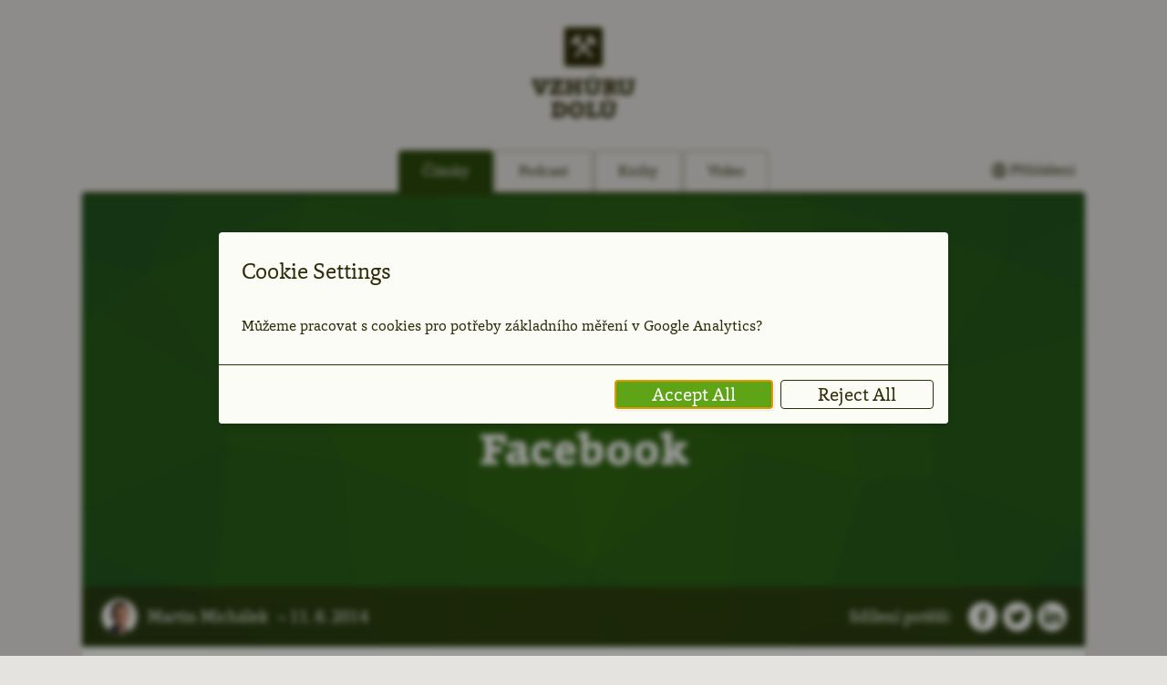

--- FILE ---
content_type: text/html; charset=utf-8
request_url: https://www.vzhurudolu.cz/blog/19-prohlizec-facebook
body_size: 11218
content:
<!DOCTYPE html>
<html   class="no-js" lang="cs">

  <head>
    <meta charset="UTF-8">

    <title>Mobilní prohlížeč kde lidé tráví nejvíc času? Nejspíš se jmenuje Facebook</title>

    <meta name="viewport" content="width=device-width, minimum-scale=1, initial-scale=1, viewport-fit=cover">

    <meta name="description" content="Dnes o klesajícím a ve skutečnosti neklesajícím času, který lidé na mobilech tráví v prohlížečích. O Facebooku. O pomalém mobilním Safari v něm. A o WebView, UIWebView pro ty co se zajímají o technikálie.">



    <!-- Socials -->
    <meta property="og:title" content="Mobilní prohlížeč kde lidé tráví nejvíc času? Nejspíš se jmenuje Facebook">
    <meta property="og:description" content="Dnes o klesajícím a ve skutečnosti neklesajícím času, který lidé na mobilech tráví v prohlížečích. O Facebooku. O pomalém mobilním Safari v něm. A o WebView, UIWebView pro ty co se zajímají o technikálie.">




        <meta property="og:image" content="https://www.vzhurudolu.cz/assets/img/content/src/socials/vd-soc-uni-1.jpg">
        <meta property="og:image" content="https://www.vzhurudolu.cz/assets/img/content/src/socials/vd-soc-uni-2.jpg">

    <meta property="fb:pages" content="280644995384985">
    <meta property="fb:app_id" content="201909440432114">

    <meta property="og:url" content="https://www.vzhurudolu.cz/blog/19-prohlizec-facebook">
    <meta property="og:site_name" content="Vzhůru dolů">
    <meta property="og:type" content="article">

    <meta name="twitter:card" content="summary_large_image">
    <meta name="twitter:site" content="@vzhurudolu">
    <meta name="twitter:dnt" content="on">

        <link rel="amphtml" href="https://www.vzhurudolu.cz/amp/blog/19-prohlizec-facebook">

    <!-- English version -->
    <link rel="alternate" hreflang="en-us" href="https://www.cssmine.com">

    <!-- Favicony/touchicons  -->
    <link rel="apple-touch-icon" sizes="180x180" href="/favicon/apple-touch-icon.png">
    <link rel="icon" type="image/png" sizes="32x32" href="/favicon/favicon-32x32.png">
    <link rel="icon" type="image/png" sizes="16x16" href="/favicon/favicon-16x16.png">
    <link rel="manifest" href="/favicon/manifest.json">
    <link rel="mask-icon" href="/favicon/safari-pinned-tab.svg" color="#3d6a0d">
    <link rel="shortcut icon" href="/favicon/favicon.ico">
    <meta name="msapplication-config" content="/favicon/browserconfig.xml">
    <meta name="application-name" content="Vzhůru dolů">
    <meta name="theme-color" content="#3d6a0d">

      <link rel="alternate" type="application/rss+xml" title="Vzhůru dolů" href="/rss">

    <!-- Scripts and styles -->

      <link rel="preload" href="/assets/fonts/foro-extra-bold.woff2" as="font" type="font/woff2" crossorigin="anonymous">

  <link rel="stylesheet" href="/assets/css/1-base.min.css?1710496182">
  <link rel="stylesheet" href="/assets/css/2-components.min.css?1710496180">
  <link rel="stylesheet" href="/assets/css/3-libraries.min.css?1710496181">
  <link rel="stylesheet" href="/assets/css/4-helpers.min.css?1710496182">
<script>
    // document.no-js -> document.js
    document.documentElement.className =
       document.documentElement.className.replace("no-js","js");
</script>

       

    <link rel="author" href="/humans.txt">

  <script data-cfasync="false" nonce="7a9f9d25-9487-4acb-abeb-f9cf7a484245">try{(function(w,d){!function(j,k,l,m){if(j.zaraz)console.error("zaraz is loaded twice");else{j[l]=j[l]||{};j[l].executed=[];j.zaraz={deferred:[],listeners:[]};j.zaraz._v="5874";j.zaraz._n="7a9f9d25-9487-4acb-abeb-f9cf7a484245";j.zaraz.q=[];j.zaraz._f=function(n){return async function(){var o=Array.prototype.slice.call(arguments);j.zaraz.q.push({m:n,a:o})}};for(const p of["track","set","ecommerce","debug"])j.zaraz[p]=j.zaraz._f(p);j.zaraz.init=()=>{var q=k.getElementsByTagName(m)[0],r=k.createElement(m),s=k.getElementsByTagName("title")[0];s&&(j[l].t=k.getElementsByTagName("title")[0].text);j[l].x=Math.random();j[l].w=j.screen.width;j[l].h=j.screen.height;j[l].j=j.innerHeight;j[l].e=j.innerWidth;j[l].l=j.location.href;j[l].r=k.referrer;j[l].k=j.screen.colorDepth;j[l].n=k.characterSet;j[l].o=(new Date).getTimezoneOffset();if(j.dataLayer)for(const t of Object.entries(Object.entries(dataLayer).reduce((u,v)=>({...u[1],...v[1]}),{})))zaraz.set(t[0],t[1],{scope:"page"});j[l].q=[];for(;j.zaraz.q.length;){const w=j.zaraz.q.shift();j[l].q.push(w)}r.defer=!0;for(const x of[localStorage,sessionStorage])Object.keys(x||{}).filter(z=>z.startsWith("_zaraz_")).forEach(y=>{try{j[l]["z_"+y.slice(7)]=JSON.parse(x.getItem(y))}catch{j[l]["z_"+y.slice(7)]=x.getItem(y)}});r.referrerPolicy="origin";r.src="/cdn-cgi/zaraz/s.js?z="+btoa(encodeURIComponent(JSON.stringify(j[l])));q.parentNode.insertBefore(r,q)};["complete","interactive"].includes(k.readyState)?zaraz.init():j.addEventListener("DOMContentLoaded",zaraz.init)}}(w,d,"zarazData","script");window.zaraz._p=async d$=>new Promise(ea=>{if(d$){d$.e&&d$.e.forEach(eb=>{try{const ec=d.querySelector("script[nonce]"),ed=ec?.nonce||ec?.getAttribute("nonce"),ee=d.createElement("script");ed&&(ee.nonce=ed);ee.innerHTML=eb;ee.onload=()=>{d.head.removeChild(ee)};d.head.appendChild(ee)}catch(ef){console.error(`Error executing script: ${eb}\n`,ef)}});Promise.allSettled((d$.f||[]).map(eg=>fetch(eg[0],eg[1])))}ea()});zaraz._p({"e":["(function(w,d){})(window,document)"]});})(window,document)}catch(e){throw fetch("/cdn-cgi/zaraz/t"),e;};</script></head>

  <body id="body" class="section-blog">

<!-- SpeedCurve LUX Settings -->


    <a href="#main" class="skip-link">Přejít na hlavní obsah</a>

<svg viewBox="0 0 28 25" class="sr-only">
  <symbol id="vd-symbol" aria-label="Logo Vzhůru dolů: Mlátek a želízko">
    <path d="M27.975,11.038c0,0-0.755-3.782-1.198-4.24l-1.689-1.744l0.249-0.256l0.025-0.027
      c0.231-0.243,0.231-0.632,0-0.872l-0.633-0.654l-0.634-0.654c-0.257-0.241-0.534-0.323-0.845,0l-0.278,0.285l-2.421-2.501
      c-0.16-0.164-0.418-0.164-0.576,0L17.109,3.33c-0.073,0.08-0.114,0.187-0.114,0.297c0,0.11,0.041,0.216,0.114,0.294l2.427,2.5
      l-5.584,5.758L8.27,6.322c0.977-0.931,2.004-1.81,3.073-2.629c0.164-0.125,0.2-0.357,0.081-0.527
      C10.71,2.151,9.994,1.138,9.28,0.123C9.214,0.039,9.121-0.013,9.019-0.022C8.917-0.032,8.813,0,8.736,0.067
      C7.491,1.02,6.301,2.041,5.169,3.125L4.881,2.829L4.684,2.692c-0.228-0.004-0.111,0-0.352-0.016
      C4.205,2.692,4.139,2.752,4.037,2.829L3.403,3.481L2.769,4.135c-0.234,0.241-0.234,0.631,0,0.871l0.289,0.298
      C2.004,6.473,1.011,7.701,0.088,8.986C0.022,9.067-0.01,9.174,0.002,9.278c0.009,0.106,0.059,0.203,0.14,0.27
      c0.984,0.738,1.967,1.475,2.95,2.212c0.165,0.12,0.393,0.083,0.512-0.085C4.4,10.568,5.254,9.51,6.156,8.5l5.682,5.856l-7.607,7.847
      c-0.467,0.481-0.467,1.262,0,1.743l0.212,0.217l0.21,0.22c0.466,0.481,1.223,0.481,1.69,0l7.607-7.846l7.836,8.08
      c0.465,0.479,1.223,0.479,1.69,0l0.212-0.219l0.212-0.217c0.466-0.48,0.466-1.263,0-1.743l-7.836-8.082L21.65,8.6l1.689,1.744
      c0.366,0.379,4.122,1.225,4.122,1.225c0.153,0.05,0.322,0.028,0.456-0.059C28,11.367,28.023,11.195,27.975,11.038"></path>
  </symbol>
</svg>

<svg viewBox="0 0 100 100" class="sr-only" aria-label="Balíček kurzů">
  <symbol id="vd-icon-package">
    <path d="M50 60.2L2.9 40.8V19.5L50 .7l47.1 19.2v21L50 60.1zM9 36.9l41 16.7L91 37v-13L50 7l-41 17v13z"></path>
    <path d="M50 99.4L6 81.6V40.8h6.2v36.6L50 92.7l37.8-15.3V40.8H94v40.6z"></path>
    <path d="M50 42.2L5.1 23.9l1.7-4.3L50 37.2l43.2-17.6 1.6 4.3z"></path>
    <path d="M47.7 39.8h4.6v17h-4.6zm0 18.3h4.6v38.2h-4.6z"></path>
  </symbol>
</svg>

<svg viewBox="0 0 64 64" class="sr-only" aria-label="Hromadná objednávka">
  <symbol id="vd-icon-bulk-sale">
    <path d="M43.52 35.334a5.63 5.63 0 00-4.06-1.69c-1.54 0-2.98.59-4.06 1.69a5.63 5.63 0 00-1.69 4.06c0 3.12 2.63 5.76 5.75 5.76 1.54 0 2.98-.6 4.06-1.69 1.1-1.08 1.69-2.53 1.69-4.07s-.59-2.98-1.69-4.06zm-2.247 5.881a2.515 2.515 0 01-1.813.758c-1.396 0-2.571-1.18-2.571-2.577 0-.693.265-1.337.758-1.819a2.51 2.51 0 011.813-.752c.693 0 1.337.265 1.819.758a2.51 2.51 0 01.752 1.813c0 .693-.265 1.337-.758 1.819zM28.6 20.536a5.63 5.63 0 00-4.06-1.69c-1.54 0-2.98.59-4.06 1.69a5.63 5.63 0 00-1.69 4.06c0 3.12 2.63 5.76 5.75 5.76 1.54 0 2.98-.6 4.06-1.69 1.1-1.08 1.69-2.53 1.69-4.07s-.59-2.98-1.69-4.06zm-2.247 5.881a2.515 2.515 0 01-1.813.758c-1.396 0-2.571-1.18-2.571-2.577 0-.693.265-1.337.758-1.819a2.51 2.51 0 011.813-.752c.693 0 1.337.265 1.819.758a2.51 2.51 0 01.752 1.813c0 .693-.265 1.337-.758 1.819zM44.376 19.631l-.005-.005a1.746 1.746 0 00-1.284-.48c-.479.007-.915.18-1.188.47l-22.28 22.28a1.72 1.72 0 00-.49 1.21c0 .444.177.863.538 1.257.298.291.732.457 1.191.457.473 0 .925-.175 1.242-.483L44.377 22.06a1.75 1.75 0 00-.001-2.429z"></path>
    <path d="M40.751 62.407a3.454 3.454 0 01-1.993-.629L32 57.05l-6.76 4.729a3.501 3.501 0 01-3.064.458 3.494 3.494 0 01-2.21-2.17l-2.688-7.8-8.246-.15a3.496 3.496 0 01-2.745-1.43 3.495 3.495 0 01-.514-3.054l2.401-7.892-6.58-4.971a3.488 3.488 0 01-1.379-2.771 3.49 3.49 0 011.38-2.771l6.579-4.972-2.401-7.892c-.315-1.035-.123-2.177.514-3.053s1.663-1.411 2.746-1.43l8.246-.151 2.689-7.798a3.488 3.488 0 012.211-2.171 3.49 3.49 0 013.063.458L32 6.949l6.759-4.73a3.498 3.498 0 013.066-.457 3.492 3.492 0 012.209 2.17l2.688 7.799 8.246.151a3.496 3.496 0 012.746 1.429 3.49 3.49 0 01.513 3.055l-2.399 7.89 6.577 4.971a3.49 3.49 0 011.381 2.771 3.487 3.487 0 01-1.381 2.771l-6.578 4.972 2.4 7.892a3.486 3.486 0 01-.514 3.053 3.493 3.493 0 01-2.744 1.431l-8.247.15-2.688 7.799a3.498 3.498 0 01-2.21 2.171c-.348.113-.708.17-1.073.17zM23.248 4.592a.473.473 0 00-.446.318l-3.031 8.79c-.205.596-.761 1-1.391 1.011l-9.295.17a.475.475 0 00-.444.611l2.706 8.894a1.5 1.5 0 01-.531 1.633l-7.415 5.604a.475.475 0 000 .754l7.415 5.604a1.5 1.5 0 01.531 1.633l-2.706 8.894a.474.474 0 00.445.61l9.294.17c.63.012 1.186.416 1.391 1.011l3.03 8.79a.471.471 0 00.718.233l7.621-5.332a1.501 1.501 0 011.72 0l7.62 5.331a.492.492 0 00.419.063.476.476 0 00.3-.297l3.03-8.789a1.501 1.501 0 011.391-1.011l9.295-.17a.474.474 0 00.444-.609l-2.706-8.895a1.497 1.497 0 01.53-1.633l7.415-5.604a.471.471 0 000-.753l-.001-.001-7.414-5.604a1.5 1.5 0 01-.531-1.633l2.705-8.894a.473.473 0 00-.443-.611l-9.295-.17a1.499 1.499 0 01-1.391-1.011l-3.03-8.79a.474.474 0 00-.721-.232l-7.618 5.331a1.501 1.501 0 01-1.72 0l-7.62-5.332a.477.477 0 00-.271-.084z"></path>
  </symbol>
</svg>

<svg viewBox="0 0 18 14" class="sr-only" aria-label="Oddělovač nůžky">
  <symbol id="vd-icon-scissors">
    <path d="M4.587,13.503c0.837-0.48,1.45-1.248,1.683-2.103c0.159-0.582,0.129-1.173-0.079-1.688l2.634-1.509
    c2.457,1.34,6.092,3.326,6.53,3.578c1.069,0.613,2.258-0.394,2.307-0.436L18,11.052L10.925,7L18,2.947l-0.339-0.292
    c-0.051-0.043-1.238-1.05-2.31-0.437C14.916,2.47,11.28,4.456,8.824,5.796L6.188,4.289C6.397,3.773,6.426,3.183,6.27,2.6
    C6.037,1.744,5.423,0.977,4.585,0.497c-1.576-0.903-3.487-0.54-4.259,0.812C0.11,1.686,0,2.104,0,2.551
    c0,0.246,0.019,0.501,0.102,0.744c0.492,1.449,1.674,2.191,2.888,2.547c0.052,0.015,2.942,0.729,3.571,1.127
    c0,0,0.022,0.013,0.058,0.031C6.583,7.018,6.561,7.031,6.561,7.031C5.932,7.43,3.041,8.145,2.989,8.16
    c-1.214,0.355-2.396,1.098-2.888,2.545C0.019,10.949,0,11.203,0,11.449c0,0.447,0.11,0.865,0.326,1.244
    C1.099,14.043,3.011,14.406,4.587,13.503L4.587,13.503z M2.452,4.228C1.93,3.929,1.535,3.447,1.398,2.942
    C1.362,2.81,1.345,2.678,1.345,2.554c0-0.209,0.052-0.402,0.149-0.575c0.403-0.707,1.491-0.846,2.425-0.313
    c0.529,0.304,0.912,0.774,1.053,1.286c0.094,0.35,0.064,0.688-0.095,0.964C4.474,4.624,3.385,4.763,2.452,4.228L2.452,4.228z
    M1.494,12.02c-0.1-0.171-0.149-0.364-0.149-0.574c0-0.125,0.018-0.256,0.054-0.389c0.137-0.504,0.531-0.987,1.054-1.286
    c0.933-0.535,2.021-0.396,2.425,0.31c0.158,0.278,0.188,0.616,0.094,0.966c-0.14,0.511-0.523,0.981-1.052,1.286
    C2.985,12.867,1.896,12.728,1.494,12.02L1.494,12.02z M1.494,12.02"></path>
  </symbol>
</svg>

<link rel="stylesheet" href="/assets/css/modules-standalone/min/topbar.min.css?1710496180" /><script> </script>
    <div class="container">

      <header class="logo" role="banner" aria-label="Logo">
        <a href="/">
          <span class="logo__sign">
            <svg class="logo__symbol" viewBox="0 0 28 25" xmlns:xlink="http://www.w3.org/1999/xlink">
                <use class="vd-symbol" xlink:href="#vd-symbol" x="0" y="0"></use>
            </svg>
          </span><br>
          Vzhůru<br>dolů
        </a>
      </header>

      <nav class="nav nav--site p-r" aria-labelledby="nav-heading" role="navigation">
        <h2 class="nav__heading sr-only" id="nav-heading">
          Hlavní navigace
        </h2>
        <ul class="nav__list">


                        <li class="nav__item nav__item--active f-6">
                                <strong>
                                <a
                                    class="nav__item-in color-home "
                                 href="/">
                                                            Články

                                </a>
                                </strong>
                        </li>


                        <li class="nav__item f-6">
                            <a class="nav__item-in color-podcast "
                             href="/podcast">
                                                        Podcast

                            </a>
                        </li>


                        <li class="nav__item f-6">
                            <a class="nav__item-in color-ebook "
                             href="/ebooky">
                                                        Knihy

                            </a>
                        </li>


                        <li class="nav__item f-6">
                            <a class="nav__item-in color-video "
                             href="/video">
                                                        Video

                            </a>
                        </li>
        </ul>

<div class="p-a t-05 r-05" aria-labelledby="head-user-heading" id="head-user">
  <h2 class="sr-only" id="head-user-heading">
    Uživatel
  </h2>
  <p class="mb-0">
      <a class="td-n d-if ai-c f-6" href="/prihlaseni">
        <svg xmlns="http://www.w3.org/2000/svg" class="h-1" fill="none" viewBox="0 0 24 24" stroke="currentColor">
          <path stroke-linecap="round" stroke-linejoin="round" stroke-width="2" d="M5.121 17.804A13.937 13.937 0 0112 16c2.5 0 4.847.655 6.879 1.804M15 10a3 3 0 11-6 0 3 3 0 016 0zm6 2a9 9 0 11-18 0 9 9 0 0118 0z"></path>
        </svg>
        <span class="visible-inline-block-small-up ml-0125">
          Přihlášení
        </span>
      </a>
  </p>
</div>

      </nav><!-- .nav -->

    <div class="content-container">


        <div class="page-head page-head--subhead">
            <h1>
    Mobilní prohlížeč kde lidé tráví nejvíc času? Nejspíš se jmenuje Facebook
  </h1>
        </div>


      <main role="main" id="main" aria-label="Hlavní obsah" class="">
        
  <div class="page-subhead">

    <p class="mb-0 page-subhead__meta">
        <a class="page-subhead__author" href="/martin">
          <span class="avatar avatar--tiny avatar--inline mr-05">
              <img src="/assets/img/content/lectors/shoulders-martin-michalek_50x50.png" alt="Martin Michálek" width="50" height="50" class="avatar__image">
          </span>
          Martin Michálek
        </a>

      <span class="page-subhead__date">
        &nbsp;&ndash;
          11. 6. 2014
      </span>
    </p>


<p class="share  mb-0">

  <strong>Sdílení potěší:</strong>

  <a href="https://www.facebook.com/sharer.php?u=https://www.vzhurudolu.cz/blog/19-prohlizec-facebook">
    <svg viewBox="0 0 30 30" xmlns="http://www.w3.org/2000/svg" class="share__icon">
      <title>Facebook</title>
      <path d="M15,0C6.716,0,0,6.716,0,15s6.716,15,15,15s15-6.716,15-15S23.284,0,15,0z M19.233,12.764l-0.002,2.969
        h-2.938v7.617h-3.065V15.73h-2.563v-2.968h2.563v-2.188c0-2.542,1.553-3.924,3.817-3.924l2.29,0.004v2.769h0.002l-1.573,0.001
        c-1.232,0-1.47,0.585-1.47,1.445v1.895H19.233z"></path>
    </svg>
  </a>
  <a href="https://twitter.com/intent/tweet?url=https://www.vzhurudolu.cz/blog/19-prohlizec-facebook&via=vzhurudolu" class="share__icon">
    <svg viewBox="0 0 30 30" xmlns="http://www.w3.org/2000/svg">
      <title>Twitter</title>
      <path d="M15,0C6.717,0,0,6.717,0,15s6.717,15,15,15s15-6.717,15-15S23.283,0,15,0z M21.848,11.695
        c0.008,0.148,0.01,0.296,0.01,0.445c0,4.549-3.463,9.795-9.795,9.795l0,0l0,0c-1.944,0-3.754-0.569-5.276-1.547
        c0.269,0.032,0.543,0.049,0.821,0.049c1.613,0,3.098-0.551,4.275-1.475c-1.507-0.027-2.777-1.023-3.216-2.393
        c0.21,0.041,0.426,0.063,0.647,0.063c0.313,0,0.619-0.043,0.908-0.122c-1.576-0.314-2.763-1.707-2.763-3.375
        c0-0.016,0-0.029,0-0.044c0.464,0.258,0.994,0.413,1.56,0.431c-0.924-0.617-1.533-1.671-1.533-2.866
        c0-0.631,0.171-1.222,0.467-1.731c1.697,2.083,4.234,3.454,7.098,3.598c-0.06-0.252-0.09-0.515-0.09-0.785
        c0-1.901,1.542-3.442,3.443-3.442c0.99,0,1.885,0.418,2.514,1.087c0.784-0.154,1.521-0.441,2.188-0.835
        c-0.258,0.804-0.805,1.478-1.516,1.904c0.696-0.083,1.36-0.268,1.979-0.542C23.105,10.603,22.521,11.209,21.848,11.695z"></path>
    </svg>
  </a>
  <a href="https://www.linkedin.com/shareArticle?mini=true&url=https://www.vzhurudolu.cz/blog/19-prohlizec-facebook" class="share__icon">
    <svg viewBox="0 0 30 30" xmlns="http://www.w3.org/2000/svg">
      <title>LinkedIn</title>
      <path d="M15,0C6.717,0,0,6.717,0,15s6.717,15,15,15s15-6.717,15-15S23.283,0,15,0z M10.641,22.676H6.988V11.685
        h3.652V22.676z M8.814,10.184H8.791c-1.227,0-2.02-0.844-2.02-1.899c0-1.079,0.817-1.899,2.067-1.899s2.019,0.82,2.042,1.899
        C10.881,9.34,10.089,10.184,8.814,10.184z M23.813,22.676h-3.651v-5.88c0-1.478-0.528-2.485-1.851-2.485
        c-1.01,0-1.61,0.68-1.875,1.335c-0.097,0.235-0.121,0.563-0.121,0.893v6.139h-3.652c0,0,0.048-9.959,0-10.992h3.652v1.556
        c0.486-0.749,1.354-1.814,3.293-1.814c2.402,0,4.205,1.57,4.205,4.946V22.676L23.813,22.676z"></path>
    </svg>
  </a>

</p><!-- .share -->

  </div>

  <div class="content">

<link rel="stylesheet" href="/assets/css/modules-standalone/min/article.min.css?1710496180" /><script> </script><link rel="stylesheet" href="/assets/css/modules-standalone/min/inner-box.min.css?1710496181" /><script> </script>
    <div class="article">
      <p class="perex" elementtiming="perex">Dnes o klesajícím a ve skutečnosti neklesajícím času, který lidé na mobilech tráví v prohlížečích. O Facebooku. O pomalém mobilním Safari v něm. A o WebView, UIWebView pro ty co se zajímají o technikálie. </p>
<p elementtiming="perex">Vezměme, že podíl času, který lidé tráví v mobilních prohlížečích <a href="http://www.flurry.com/bid/109749/Apps-Solidify-Leadership-Six-Years-into-the-Mobile-Revolution#.U5B63JSSxbx">meziročně klesá</a>. Mezi roky 2013 a 2014 o celých 7 procentních bodů na nynějších 14%.</p></div><!-- .article -->

<link rel="stylesheet" href="/assets/css/modules-standalone/min/ad-snippet.min.css?1710496181" /><script> </script>
<aside role="complementary" class="ad-snippet ad-snippet--reverse" aria-labelledby="ad-snippet-ebook">
  <h2 id="ad-snippet-ebook" class="ad-snippet__heading sr-only">Reklama</h2>
<svg class="ad-snippet__scissors ad-snippet__scissors-top" viewBox="0 0 18 14" xmlns:xlink="http://www.w3.org/1999/xlink">
  <use class="ad-snippet__scissors-svg" xlink:href="#vd-icon-scissors" x="0" y="0"></use>
</svg>
  <a class="ad-snippet__container" href="/css-layout/">
    <div class="ad-snippet__image maxw-7em">
      <img src="/assets/img/content/handmade/ebooks/vdlayout/vdlayout-model-both__760.webp" alt="Kniha a e-book „CSS: moderní layout“" loading="lazy" width="1540" height="1270">
    </div>
    <div class="ad-snippet__text">
      <h3 class="ad-snippet__text-heading" style="color:#f89b1d">
        Kniha „CSS: moderní layout“
      </h3>
      <p class="ad-snippet__text-content">
        Floaty šly spát, ale takhle kniha ve vás probudí CSS kodéra.
        <span class="td-u">Více</span> →
      </p>
    </div>
  </a>
<svg class="ad-snippet__scissors ad-snippet__scissors-bottom" viewBox="0 0 18 14" xmlns:xlink="http://www.w3.org/1999/xlink">
  <use class="ad-snippet__scissors-svg" xlink:href="#vd-icon-scissors" x="0" y="0"></use>
</svg>
</aside>

<div class="article">

<p elementtiming="perex"><img src="/assets/img/content/src/mobilni-prohlizece-10-flurry.jpg" alt="14% podíl času stráveného v mobilích prohlížečích" loading="lazy" width="800" height="450"></p>
<p>Můžete to interpretovat i <a href="https://www.lupa.cz/clanky/mobilni-web-ustupuje-aplikacim-muze-to-znamenat-jeho-konec/">pomateně jako potenciální konec webu</a>. Nebo se na graf podíváte pořádně a zeptáte se — které aplikace v nějaké situaci otevírají browser? </p>
<p>První místo v počtu strávených hodin — hry. No, jasně. Prakticky žádný browser.</p>
<p>Druhé místo — nativní mobilní Facebook aplikace. To je takový ten seznam odkazů na webové stránky, které si lidé otevírají přímo v aplikaci, že ano? Další — Twitter, Social Messaging — tam si lidi občas nějaký ten odkaz pošlou taky, že ano? </p>
<h2 id="ano-web-je-dneska-vsude-ne-jen-v-konvencnich-prohlizecich"><a href="#ano-web-je-dneska-vsude-ne-jen-v-konvencnich-prohlizecich">Ano, web je dneska všude. Ne jen v konvenčních prohlížečích</a></h2>
<p>Bez ohledu na to kolik času jeho uživatelé tráví brouzdáním po odkazovaných stránkách má Facebook potenciál být <a href="http://www.lukew.com/ff/entry.asp?1801">nejpoužívanějším mobilním prohlížečem vůbec</a>.</p>
<p>Tady bychom mohli skončit, ale pokud vás zajímají technické detaily, čtěte dál.</p>
<h2 id="vkladane-prohlizece-webview-a-uiwebview"><a href="#vkladane-prohlizece-webview-a-uiwebview">Vkládané prohlížeče, WebView a UIWebView</a></h2>
<p>Když vytváříte nativní aplikaci pro Android nebo iOS, můžete do ní vložit kompontentu se systémovým prohlížečem. Na Androidu se jí říká <a href="https://developer.android.com/reference/android/webkit/WebView.html">WebView</a>, na iOS <a href="https://developer.apple.com/library/ios/documentation/uikit/reference/UIWebView_Class/Reference/Reference.html">UIWebView</a>.</p>
<p>Na Androidu její vykreslovací jádro tvoří výchozí Android Browser ve verzi podle operačního systému. Na Androidu 2.3 je to Android Browser 2.3 a tak dále. Tohle jednoduché pravidlo narušuje až Android 4.4 kde se stránky v aplikacích vykreslují už pomocí Chrome verze 30.</p>
<p>Na iOS je to na jednu stranu jednodušší, protože ve všech verzích vykresluje stránky v UIWebView Safari ve verzi operačního systému. Na druhou stranu složitější v tom, že to není stejný prohlížeč — nemá totiž přístup k rychlejšímu javascriptovému engine Nitro, ani ke cache mobilního Safari. Otevírání a provádění javascriptů je v prohlížeči uvnitř aplikací přibližně <a href="http://www.guypo.com/mobile/ios-browsers-speed-bakeoff/">o 20% pomalejší</a> než v mobilním Safari.</p>
<p><img src="/assets/img/content/src/mobilni-prohlizece-7-webview.jpg" alt="Problémy vkládaných prohlížečů" loading="lazy" width="800" height="450"></p>
<p>Vývojáři nativních aplikací se navíc předhánějí v úpravách ovládacích prvků aplikace. Nepočítejte tedy s tím, že třeba výška zobrazovací plochy bude stejná jako v běžném mobilním Safari a zlom stránky bude někde jinde než váš vymazlený design vyžaduje.</p>
<p>Naštěstí se zdá, že od iOS bude mít i vkládaný prohlížeč (UIWebView) <a href="https://twitter.com/martindrzka/status/474095065422643200">plnohodnotný javascriptový engine</a>. O nesdílené cache a další nevýhodách toho současného ovšem zatím žádné informace nejsou známy.</p>
<p>Proto i tak…</p>
<h2 id="testujte-weby-ve-vkladanych-prohlizecich"><a href="#testujte-weby-ve-vkladanych-prohlizecich">Testujte weby ve vkládaných prohlížečích</a></h2>
<p>Pokud vaše mobilní nebo responzivní stránka využívá cokoliv nestandardního (třeba fixní hlavičku/patičku), výkonnostně náročného (složitější animace, ajax) nebo má potenciál načítat se pomalu, jděte si ji hned otestovat v pravděpodobně nejpoužívanějším mobilním prohlížeči — Facebooku.</p>
    </div>

  </div><!-- .content -->

<link rel="stylesheet" href="/assets/css/modules-standalone/min/article-foot.min.css?1710496182" /><script> </script>  <div class="content-full">

    <div class="article-foot hidden-print f-6">

<svg class="vd-logo" viewBox="0 0 28 25" xmlns:xlink="http://www.w3.org/1999/xlink">
  <use class="vd-logo-svg" xlink:href="#vd-symbol" x="0" y="0"></use>
</svg>

      <div class="row">

        <div class="col w-50-sm">

<link rel="stylesheet" href="/assets/css/modules-standalone/min/comments.min.css?1710496181" /><script> </script><link rel="stylesheet" href="/assets/css/modules-standalone/min/box.min.css?1710496182" /><script> </script>
<div class="comments section" id="comments">



  <h2 class="ta-c pb-0 h3">Komentáře</h2>
  <div id="addComment" class="f-sm ta-c mb-3">

    <div class="box bg-interactive">
      <p>
        Máte doplnění, komentář nebo jste našli chybu?
        <br>
        Pro přidání názoru se prosím
        <br>
        <a href="/prihlaseni">přihlaste</a>
        nebo si <a href="/registrace">zřiďte účet</a>.
      </p>
    </div>
  </div>

</div><!-- .comments -->


        </div>

        <div class="col w-50-sm">


    <aside role="complementary" aria-labelledby="clanky-heading"
      class="section hidden-print">

        <h2 id="clanky-heading"
          class="ta-c pb-0 h3">
          Podobné články
        </h2>

        <ul class="list list--bordered list--block-hover list--spaced">
          <li class="list__item">
            <a href="/blog/260-frontkon-2025" class="list__item-link">
              Pozvánka do Brna, na FrontKon 2025: AI ve vývoji, superschopnosti CSS, Tanstack, Svelte atd. <span class="text-color-lightest">(8. 9. 2025)</span>
            </a>
          </li>
          <li class="list__item">
            <a href="/podcast/220-podcast-2022-23" class="list__item-link">
              Tradiční hodnocení roku 2022 a výhled do letoška (Container Queries, selektor :has, Local First nebo BFcache) <span class="text-color-lightest">(26. 1. 2023)</span>
            </a>
          </li>
          <li class="list__item">
            <a href="/prirucka/msie" class="list__item-link">
              Odpočívej v pokoji, Microsoft Internet Explorere, a díky za všechno! <span class="text-color-lightest">(23. 6. 2021)</span>
            </a>
          </li>
        </ul>

        <p class="ta-c f-sm mb-05">
          Další články v tématech:
        </p>
        <p class="ta-c f-sm mb-0">
              <a href="/prohlizece">
                  Prohlížeče</a>
        </p>


    </aside>


        </div>

        <div class="col">

<p class="share share--footer f-sm mb-0">

  <strong>Sdílení potěší:</strong>

  <a href="https://www.facebook.com/sharer.php?u=https://www.vzhurudolu.cz/blog/19-prohlizec-facebook">
    <svg viewBox="0 0 30 30" xmlns="http://www.w3.org/2000/svg" class="share__icon">
      <title>Facebook</title>
      <path d="M15,0C6.716,0,0,6.716,0,15s6.716,15,15,15s15-6.716,15-15S23.284,0,15,0z M19.233,12.764l-0.002,2.969
        h-2.938v7.617h-3.065V15.73h-2.563v-2.968h2.563v-2.188c0-2.542,1.553-3.924,3.817-3.924l2.29,0.004v2.769h0.002l-1.573,0.001
        c-1.232,0-1.47,0.585-1.47,1.445v1.895H19.233z"></path>
    </svg>
  </a>
  <a href="https://twitter.com/intent/tweet?url=https://www.vzhurudolu.cz/blog/19-prohlizec-facebook&via=vzhurudolu" class="share__icon">
    <svg viewBox="0 0 30 30" xmlns="http://www.w3.org/2000/svg">
      <title>Twitter</title>
      <path d="M15,0C6.717,0,0,6.717,0,15s6.717,15,15,15s15-6.717,15-15S23.283,0,15,0z M21.848,11.695
        c0.008,0.148,0.01,0.296,0.01,0.445c0,4.549-3.463,9.795-9.795,9.795l0,0l0,0c-1.944,0-3.754-0.569-5.276-1.547
        c0.269,0.032,0.543,0.049,0.821,0.049c1.613,0,3.098-0.551,4.275-1.475c-1.507-0.027-2.777-1.023-3.216-2.393
        c0.21,0.041,0.426,0.063,0.647,0.063c0.313,0,0.619-0.043,0.908-0.122c-1.576-0.314-2.763-1.707-2.763-3.375
        c0-0.016,0-0.029,0-0.044c0.464,0.258,0.994,0.413,1.56,0.431c-0.924-0.617-1.533-1.671-1.533-2.866
        c0-0.631,0.171-1.222,0.467-1.731c1.697,2.083,4.234,3.454,7.098,3.598c-0.06-0.252-0.09-0.515-0.09-0.785
        c0-1.901,1.542-3.442,3.443-3.442c0.99,0,1.885,0.418,2.514,1.087c0.784-0.154,1.521-0.441,2.188-0.835
        c-0.258,0.804-0.805,1.478-1.516,1.904c0.696-0.083,1.36-0.268,1.979-0.542C23.105,10.603,22.521,11.209,21.848,11.695z"></path>
    </svg>
  </a>
  <a href="https://www.linkedin.com/shareArticle?mini=true&url=https://www.vzhurudolu.cz/blog/19-prohlizec-facebook" class="share__icon">
    <svg viewBox="0 0 30 30" xmlns="http://www.w3.org/2000/svg">
      <title>LinkedIn</title>
      <path d="M15,0C6.717,0,0,6.717,0,15s6.717,15,15,15s15-6.717,15-15S23.283,0,15,0z M10.641,22.676H6.988V11.685
        h3.652V22.676z M8.814,10.184H8.791c-1.227,0-2.02-0.844-2.02-1.899c0-1.079,0.817-1.899,2.067-1.899s2.019,0.82,2.042,1.899
        C10.881,9.34,10.089,10.184,8.814,10.184z M23.813,22.676h-3.651v-5.88c0-1.478-0.528-2.485-1.851-2.485
        c-1.01,0-1.61,0.68-1.875,1.335c-0.097,0.235-0.121,0.563-0.121,0.893v6.139h-3.652c0,0,0.048-9.959,0-10.992h3.652v1.556
        c0.486-0.749,1.354-1.814,3.293-1.814c2.402,0,4.205,1.57,4.205,4.946V22.676L23.813,22.676z"></path>
    </svg>
  </a>

</p><!-- .share -->
        </div>

      </div>

    </div>

  </div><!-- .content -->






      </main>
    </div><!-- .content-container -->

<div class="be-in-touch f-sm" id="touch">

  <footer class="foot" role="contentinfo" aria-labelledby="foot-heading">

    <h2 class="sr-only" id="foot-heading">
      Patička webu
    </h2>

    <p>
      <a href="/">Články</a> –
      <a href="/video">Videa</a> –
      <a href="/kurzy">Kurzy</a> –
      <a href="/ebooky">E-booky</a> –
      <a href="/podcast">Podcast</a>
    </p>

    <p>
      <a href="/email">Novinky e-mailem</a> –
      <a href="/o-webu">O webu</a>
      <br>
      <a href="/podminky">Obchodní podmínky</a> –
      <a href="/osobni-udaje">Osobní údaje</a> –
      <a href="/cookies">Cookies</a>
    </p>

    <p>
      Tvoří a provozuje <a href="/martin">Martin&nbsp;Michálek</a>.
      <br>
      <a href="/cdn-cgi/l/email-protection#6b060a191f02052b1d11031e191e0f04071e450811"><span class="__cf_email__" data-cfemail="8be6eaf9ffe2e5cbfdf1e3fef9feefe4e7fea5e8f1">[email&#160;protected]</span></a>
    </p>

    <p class="rss-socials">
      <a href="https://www.facebook.com/VzhuruDolu">
        Facebook
      </a>
      <span class="suppress">–</span>
      <a href="https://twitter.com/vzhurudolu">
        Twitter
      </a>
      <span class="suppress">–</span>
      <a href="https://instagram.com/vzhurudolu">
        Instagram
      </a>
      <span class="suppress">–</span>
      <a href="https://feeds.feedburner.com/vzhurudolu">
        RSS
      </a>
      <br>
      <a href="http://www.cssmine.com" hreflang="en" title="Also in English">
        CSS Mine
      </a>
    </p>

    <p>
      <svg class="foot__symbol" viewBox="0 0 28 25" xmlns:xlink="http://www.w3.org/1999/xlink">
          <use class="vd-symbol" xlink:href="#vd-symbol" x="0" y="0"></use>
      </svg>
    </p>

  </footer><!-- .foot -->
</div><!-- /be-in-touch -->

  </div><!-- /container -->

  <script data-cfasync="false" src="/cdn-cgi/scripts/5c5dd728/cloudflare-static/email-decode.min.js"></script><script src="/assets/js/vrdl.min.js?1710496181"></script>
    
  <script defer src="https://static.cloudflareinsights.com/beacon.min.js/vcd15cbe7772f49c399c6a5babf22c1241717689176015" integrity="sha512-ZpsOmlRQV6y907TI0dKBHq9Md29nnaEIPlkf84rnaERnq6zvWvPUqr2ft8M1aS28oN72PdrCzSjY4U6VaAw1EQ==" data-cf-beacon='{"version":"2024.11.0","token":"fffd6b8b52b64697966c54986c1c1544","r":1,"server_timing":{"name":{"cfCacheStatus":true,"cfEdge":true,"cfExtPri":true,"cfL4":true,"cfOrigin":true,"cfSpeedBrain":true},"location_startswith":null}}' crossorigin="anonymous"></script>
</body>

</html>


--- FILE ---
content_type: text/css
request_url: https://www.vzhurudolu.cz/assets/css/1-base.min.css?1710496182
body_size: 3084
content:
:root{--vd-text-color-rgb:46,44,9;--vd-text-color:rgb(var(--vd-text-color-rgb));--vd-text-color-lighter:rgba(var(--vd-text-color-rgb), 0.8);--vd-text-color-lightest:rgba(var(--vd-text-color-rgb), 0.5);--vd-background-color:#e5e3df;--vd-content-bg-color:#fcfcf7;--vd-border-color:rgba(var(--vd-text-color-rgb));--vd-border-color-light:rgba(var(--vd-text-color-rgb), 0.5);--vd-highlight-bg-color:#d8f5b8;--vd-highlight-neutral-bg-color:#f2f0ed;--vd-link-color:#5fa316;--vd-heading-color:#2b490a;--vd-code-color:hsl(25, 74%, 23%);--vd-code-color-1:hsl(25, 74%, 32%);--vd-code-color-2:hsl(25, 74%, 37%);--vd-code-color-3:hsl(25, 24%, 73%);--vd-code-color-4:hsl(42, 16%, 32%);--vd-bg-hover:rgba(var(--vd-text-color-rgb), 0.1);--vd-box-bg-color:hsl(43, 21%, 94%);--vd-interactive-bg-color:hsl(44, 81%, 94%);--vd-badge-color:#002c3a}@media (prefers-color-scheme:dark){:root{--vd-text-color-rgb:252,252,247;--vd-background-color:#201f06;--vd-content-bg-color:#171605;--vd-highlight-bg-color:#3A3F26;--vd-highlight-neutral-bg-color:#3A3F26;--vd-heading-color:#d1f4ab;--vd-code-color:hsl(25, 74%, 83%);--vd-code-color-1:hsl(25, 74%, 82%);--vd-code-color-2:hsl(25, 74%, 77%);--vd-code-color-3:hsl(25, 24%, 93%);--vd-code-color-4:hsl(42, 16%, 62%);--vd-box-bg-color:hsl(43, 21%, 14%);--vd-interactive-bg-color:hsl(44, 81%, 6%);--vd-badge-color:hsl(194, 100%, 89%)}}/*! normalize.css v3.0.2 | MIT License | git.io/normalize */html{font-family:sans-serif;-ms-text-size-adjust:100%;-webkit-text-size-adjust:100%}body{margin:0}article,aside,details,figcaption,figure,footer,header,hgroup,main,menu,nav,section,summary{display:block}audio,canvas,progress,video{display:inline-block;vertical-align:baseline}audio:not([controls]){display:none;height:0}[hidden],template{display:none}a{background-color:transparent}a:active,a:hover{outline:0}abbr[title]{border-bottom:1px dotted}b,strong{font-weight:700}dfn{font-style:italic}h1{font-size:2em;margin:.67em 0}mark{background:#ff0;color:#000}small{font-size:80%}sub,sup{font-size:75%;line-height:0;position:relative;vertical-align:baseline}sup{top:-.5em}sub{bottom:-.25em}img{border:0}svg:not(:root){overflow:hidden}figure{margin:1em 40px}hr{-webkit-box-sizing:content-box;box-sizing:content-box;height:0}pre{overflow:auto}code,kbd,pre,samp{font-family:monospace,monospace;font-size:1em}button,input,optgroup,select,textarea{color:inherit;font:inherit;margin:0}button{overflow:visible}button,select{text-transform:none}button,html input[type=button],input[type=reset],input[type=submit]{-webkit-appearance:button;cursor:pointer}button[disabled],html input[disabled]{cursor:default}button::-moz-focus-inner,input::-moz-focus-inner{border:0;padding:0}input{line-height:normal}input[type=checkbox],input[type=radio]{-webkit-box-sizing:border-box;box-sizing:border-box;padding:0}input[type=number]::-webkit-inner-spin-button,input[type=number]::-webkit-outer-spin-button{height:auto}input[type=search]{-webkit-appearance:textfield;-webkit-box-sizing:content-box;box-sizing:content-box}input[type=search]::-webkit-search-cancel-button,input[type=search]::-webkit-search-decoration{-webkit-appearance:none}fieldset{border:1px solid silver;margin:0 2px;padding:.35em .625em .75em}legend{border:0;padding:0}textarea{overflow:auto}optgroup{font-weight:700}table{border-collapse:collapse;border-spacing:0}td,th{padding:0}@font-face{font-family:"Foro Extra Bold";font-display:fallback;src:url(/assets/fonts/foro-extra-bold.woff2) format("woff2"),url(/assets/fonts/foro-extra-bold.woff) format("woff");text-rendering:optimizeLegibility;-webkit-font-smoothing:antialiased}@font-face{font-family:Capita;font-display:fallback;src:url(/assets/fonts/CapitaReg-webfont.woff2) format("woff2"),url(/assets/fonts/CapitaReg-webfont.woff) format("woff");text-rendering:optimizeLegibility;-webkit-font-smoothing:antialiased}@font-face{font-family:Capita;font-display:fallback;src:url(/assets/fonts/CapitaIta-webfont.woff2) format("woff2"),url(/assets/fonts/CapitaIta-webfont.woff) format("woff");text-rendering:optimizeLegibility;-webkit-font-smoothing:antialiased;font-style:italic}@font-face{font-family:Capita;font-display:fallback;src:url(/assets/fonts/CapitaBol-webfont.woff2) format("woff2"),url(/assets/fonts/CapitaBol-webfont.woff) format("woff");text-rendering:optimizeLegibility;-webkit-font-smoothing:antialiased;font-weight:700}@font-face{font-family:Inconsolata;font-display:fallback;src:url(/assets/fonts/inconsolata-regular.woff2?v=2) format("woff2"),url(/assets/fonts/inconsolata-regular.woff?v=2) format("woff");text-rendering:optimizeLegibility;-webkit-font-smoothing:antialiased}@font-face{font-family:Inconsolata;font-display:fallback;src:url(/assets/fonts/inconsolata-bold.woff2?v=2) format("woff2"),url(/assets/fonts/inconsolata-bold.woff?v=2) format("woff");text-rendering:optimizeLegibility;-webkit-font-smoothing:antialiased;font-weight:700}@font-face{font-family:Foro;font-display:fallback;src:url(/assets/fonts/foro-light.woff2) format("woff2"),url(/assets/fonts/foro-light.woff) format("woff");text-rendering:optimizeLegibility;-webkit-font-smoothing:antialiased}@font-face{font-family:Foro;font-display:fallback;src:url(/assets/fonts/foro-light-italic.woff2) format("woff2"),url(/assets/fonts/foro-light-italic.woff) format("woff");text-rendering:optimizeLegibility;-webkit-font-smoothing:antialiased;font-style:italic}@font-face{font-family:Foro;font-display:fallback;src:url(/assets/fonts/foro-bold.woff2) format("woff2"),url(/assets/fonts/foro-bold.woff) format("woff");text-rendering:optimizeLegibility;-webkit-font-smoothing:antialiased;font-weight:700}blockquote,dl,figure,h1,h2,h3,h4,h5,h6,hr,ol,p,pre,table,ul{margin-top:0;margin-bottom:1rem}ol ol,ol ul,ul ol,ul ul{margin-bottom:0}img{max-width:100%;height:auto}hr{border:0;border-bottom:1px solid var(--vd-border-color)}.hr--small{margin-left:30%;margin-right:30%}.hr--spaced{margin-top:2rem;margin-bottom:2rem}fieldset{border:1px solid var(--vd-border-color);border-radius:4px;padding:1rem;margin-bottom:1.5rem}legend{font-weight:700;color:var(--vd-heading-color);padding:0 .5rem;font-size:1.563rem}html{font-size:125%;line-height:1.5}@media only screen and (min-width:1900px){html{font-size:156.25%}}@media (max-width:599px){html{font-size:112.5%}}@media print{html{font-size:100%}}body{overflow-x:hidden;color:var(--vd-text-color);background:var(--vd-background-color);font-family:capita,georgia,serif}@media print{body{color:#000;background:#fff}}h1,h2,h3,h4,h5,h6{font-weight:400}h1 a,h2 a,h3 a,h4 a,h5 a,h6 a{text-decoration:none}h1 a:active,h1 a:focus,h1 a:hover,h2 a:active,h2 a:focus,h2 a:hover,h3 a:active,h3 a:focus,h3 a:hover,h4 a:active,h4 a:focus,h4 a:hover,h5 a:active,h5 a:focus,h5 a:hover,h6 a:active,h6 a:focus,h6 a:hover{text-decoration:none}@media print{h1,h2,h3,h4,h5,h6{color:#000}}h2,h3,h4,h5,h6{color:var(--vd-heading-color)}h1{font-size:2.441rem;line-height:1.3}h2{font-size:1.953rem;line-height:1.3}h3{font-size:1.563rem;line-height:1.3}h4{font-size:1.25rem;line-height:1.3}h5{font-size:1rem}h6{font-size:.8rem}h1,h2,h3{font-family:"foro extra bold",georgia,serif}table{margin-bottom:1.25em;width:100%;border-top:1px solid var(--vd-border-color);border-collapse:collapse}table td,table th{vertical-align:top;text-align:left;padding:.75em 1em .75em 0;border-bottom:1px solid var(--vd-border-color)}table img{max-width:100px}table caption{font-weight:700;text-align:center;padding:.75em 0}dd,ol,ul{padding-left:1.5rem;margin-left:0}blockquote{padding-top:0;padding-left:1.25rem;margin-left:0;border-left:.25rem solid var(--vd-text-color-lighter);color:var(--vd-text-color-lighter);font-weight:700}button,input,select,textarea{font-family:capita,georgia,serif}input[type=email],input[type=number],input[type=password],input[type=search],input[type=tel],input[type=text],input[type=url],select,textarea{-webkit-appearance:none;-moz-appearance:none;appearance:none;display:inline-block;line-height:1.5;padding:.25rem 2rem;background:var(--vd-content-bg-color);color:var(--vd-text-color);border:1px solid var(--vd-border-color-light);border-radius:4px;padding-left:.25rem;padding-right:.25rem}input[type=email].active,input[type=email]:active,input[type=email]:focus,input[type=email]:hover,input[type=number].active,input[type=number]:active,input[type=number]:focus,input[type=number]:hover,input[type=password].active,input[type=password]:active,input[type=password]:focus,input[type=password]:hover,input[type=search].active,input[type=search]:active,input[type=search]:focus,input[type=search]:hover,input[type=tel].active,input[type=tel]:active,input[type=tel]:focus,input[type=tel]:hover,input[type=text].active,input[type=text]:active,input[type=text]:focus,input[type=text]:hover,input[type=url].active,input[type=url]:active,input[type=url]:focus,input[type=url]:hover,select.active,select:active,select:focus,select:hover,textarea.active,textarea:active,textarea:focus,textarea:hover{border-color:var(--vd-text-color);outline:0}.article input[type=email].button:active,.article input[type=email].button:focus,.article input[type=email].button:hover,.article input[type=number].button:active,.article input[type=number].button:focus,.article input[type=number].button:hover,.article input[type=password].button:active,.article input[type=password].button:focus,.article input[type=password].button:hover,.article input[type=search].button:active,.article input[type=search].button:focus,.article input[type=search].button:hover,.article input[type=tel].button:active,.article input[type=tel].button:focus,.article input[type=tel].button:hover,.article input[type=text].button:active,.article input[type=text].button:focus,.article input[type=text].button:hover,.article input[type=url].button:active,.article input[type=url].button:focus,.article input[type=url].button:hover,.article select.button:active,.article select.button:focus,.article select.button:hover,.article textarea.button:active,.article textarea.button:focus,.article textarea.button:hover{border-style:solid}input[type=email]::-webkit-input-placeholder,input[type=number]::-webkit-input-placeholder,input[type=password]::-webkit-input-placeholder,input[type=search]::-webkit-input-placeholder,input[type=tel]::-webkit-input-placeholder,input[type=text]::-webkit-input-placeholder,input[type=url]::-webkit-input-placeholder,select::-webkit-input-placeholder,textarea::-webkit-input-placeholder{color:var(--vd-text-color-lighter)}input[type=email]::-moz-placeholder,input[type=number]::-moz-placeholder,input[type=password]::-moz-placeholder,input[type=search]::-moz-placeholder,input[type=tel]::-moz-placeholder,input[type=text]::-moz-placeholder,input[type=url]::-moz-placeholder,select::-moz-placeholder,textarea::-moz-placeholder{color:var(--vd-text-color-lighter)}input[type=email]:-ms-input-placeholder,input[type=number]:-ms-input-placeholder,input[type=password]:-ms-input-placeholder,input[type=search]:-ms-input-placeholder,input[type=tel]:-ms-input-placeholder,input[type=text]:-ms-input-placeholder,input[type=url]:-ms-input-placeholder,select:-ms-input-placeholder,textarea:-ms-input-placeholder{color:var(--vd-text-color-lighter)}input[type=email]::-ms-input-placeholder,input[type=number]::-ms-input-placeholder,input[type=password]::-ms-input-placeholder,input[type=search]::-ms-input-placeholder,input[type=tel]::-ms-input-placeholder,input[type=text]::-ms-input-placeholder,input[type=url]::-ms-input-placeholder,select::-ms-input-placeholder,textarea::-ms-input-placeholder{color:var(--vd-text-color-lighter)}input[type=email]::placeholder,input[type=number]::placeholder,input[type=password]::placeholder,input[type=search]::placeholder,input[type=tel]::placeholder,input[type=text]::placeholder,input[type=url]::placeholder,select::placeholder,textarea::placeholder{color:var(--vd-text-color-lighter)}input[type=checkbox],input[type=radio]{margin-right:.5em}select{cursor:pointer;background-repeat:no-repeat;background-position:center right;background-size:contain;background-image:url(/assets/img/icons/select-arrow-down.svg)}@media (prefers-color-scheme:dark){select{background-image:url(/assets/img/icons/select-arrow-down-white.svg)}}.small,small{display:block;font-size:.8rem;color:var(--vd-text-color-lighter);text-decoration-color:rgba(var(--vd-text-color-lighter),0.5);margin-bottom:.5rem}.small a:active,.small a:focus,.small a:hover,small a:active,small a:focus,small a:hover{color:var(--vd-link-color);text-decoration:underline}a{color:inherit;text-decoration:underline;-webkit-text-decoration-skip:auto;text-decoration-skip:auto;text-decoration-color:var(--vd-text-color-lighter)}a:active,a:focus,a:hover{color:var(--vd-link-color);text-decoration-color:var(--vd-link-color)}@media print{a{color:#000}}figure{margin-left:0;margin-right:0}figure>img,figure>picture,figure>table{margin-bottom:0}figcaption{display:block;font-size:.8rem;color:var(--vd-text-color-lighter);text-decoration-color:rgba(var(--vd-text-color-lighter),0.5);margin-bottom:.5rem;font-style:italic;margin-top:.5rem}figcaption a:active,figcaption a:focus,figcaption a:hover{color:var(--vd-link-color);text-decoration:underline}abbr{border-bottom:none}pre{overflow:auto;max-width:100%;white-space:pre;line-height:1.15}pre{padding-bottom:1.25rem;margin-bottom:0}code,kbd{font-family:Inconsolata,Consolas,monospace;color:var(--vd-code-color);letter-spacing:-.01rem;white-space:nowrap}pre code{white-space:pre}a code{color:var(--vd-code-color)}h1 code,h2 code,h3 code,h4 code{color:var(--vd-text-color-lighter)}pre .hljs-attr,pre .hljs-attribute,pre .hljs-built_in,pre .hljs-keyword{color:var(--vd-code-color-1)}pre .hljs-string{color:var(--vd-code-color-2)}pre .op{color:var(--vd-code-color-3)}pre .hljs-comment{color:var(--vd-code-color-4)}.content-full,.full-layout-element{clear:both;padding-left:1rem;padding-right:1rem}@media only screen and (min-width:741px){.content-full,.full-layout-element{margin-left:auto;margin-right:auto;padding-left:2rem;padding-right:2rem}}.content-medium{max-width:800px;margin-left:auto;margin-right:auto;padding-left:1rem;padding-right:1rem}.container{max-width:1100px;position:relative;padding-top:.5rem;padding-bottom:0;width:auto;margin:0 auto}@media screen and (min-width:813px){.container{margin-left:.5rem;margin-right:.5rem}}@media only screen and (min-width:1100px){.container{margin:1rem auto}}@media only screen and (min-width:1900px){.container{max-width:1375px}}.lt-ie9 .container{width:640px}.content-container{background:var(--vd-content-bg-color);-webkit-box-shadow:0 0 .25rem rgba(0,0,0,.1);box-shadow:0 0 .25rem rgba(0,0,0,.1);padding-bottom:2rem}@media only screen and (min-width:820px){.content-container{border-radius:4px;overflow:hidden}}@media print{.content-container{-webkit-box-shadow:none;box-shadow:none}}.content{clear:both;padding-left:1rem;padding-right:1rem;max-width:34rem;margin-bottom:1.25rem;margin-top:2.5rem}@media only screen and (min-width:741px){.content{margin-left:auto;margin-right:auto;padding-left:2rem;padding-right:2rem}}@media only screen and (max-width:600px),print{.content{max-width:none}}.section .content{margin-top:0;margin-bottom:0}.row{display:-webkit-box;display:-ms-flexbox;display:flex;-ms-flex-wrap:wrap;flex-wrap:wrap;margin-left:-1rem;margin-right:-1rem}.col{padding-left:1rem;padding-right:1rem;-webkit-box-sizing:border-box;box-sizing:border-box;width:100%}.section{margin-bottom:1.25rem;margin-top:2.5rem}.section .section{margin-top:0;margin-bottom:0}@media only screen and (min-width:46.625rem){.section-narrower{margin-left:7rem;margin-right:7rem}}.section-first{margin-top:1rem}.section-tall{padding-top:3rem;padding-bottom:3rem}.section-taller{padding-top:4rem;padding-bottom:4rem}.section-latest{border-bottom:0;padding-bottom:3rem;margin-bottom:-2rem}@media only screen and (min-width:600px){.section-latest{border-radius:0 0 4px 4px}}.section-heading{text-align:center;margin-top:1rem;margin-bottom:2rem}.js .section--openable{-webkit-transition:.5s;transition:.5s;height:auto}.js .section--openable-hidden{max-height:0;overflow:hidden;padding-top:0;padding-bottom:0}.js .section--openable-opened{max-height:100em;overflow:auto}

--- FILE ---
content_type: text/css
request_url: https://www.vzhurudolu.cz/assets/css/modules-standalone/min/topbar.min.css?1710496180
body_size: 1
content:
@charset "UTF-8";:root{--vd-text-color-rgb:46,44,9;--vd-text-color:rgb(var(--vd-text-color-rgb));--vd-text-color-lighter:rgba(var(--vd-text-color-rgb), 0.8);--vd-text-color-lightest:rgba(var(--vd-text-color-rgb), 0.5);--vd-background-color:#e5e3df;--vd-content-bg-color:#fcfcf7;--vd-border-color:rgba(var(--vd-text-color-rgb));--vd-border-color-light:rgba(var(--vd-text-color-rgb), 0.5);--vd-highlight-bg-color:#d8f5b8;--vd-highlight-neutral-bg-color:#f2f0ed;--vd-link-color:#5fa316;--vd-heading-color:#2b490a;--vd-code-color:hsl(25, 74%, 23%);--vd-code-color-1:hsl(25, 74%, 32%);--vd-code-color-2:hsl(25, 74%, 37%);--vd-code-color-3:hsl(25, 24%, 73%);--vd-code-color-4:hsl(42, 16%, 32%);--vd-bg-hover:rgba(var(--vd-text-color-rgb), 0.1);--vd-box-bg-color:hsl(43, 21%, 94%);--vd-interactive-bg-color:hsl(44, 81%, 94%);--vd-badge-color:#002c3a}@media (prefers-color-scheme:dark){:root{--vd-text-color-rgb:252,252,247;--vd-background-color:#201f06;--vd-content-bg-color:#171605;--vd-highlight-bg-color:#3A3F26;--vd-highlight-neutral-bg-color:#3A3F26;--vd-heading-color:#d1f4ab;--vd-code-color:hsl(25, 74%, 83%);--vd-code-color-1:hsl(25, 74%, 82%);--vd-code-color-2:hsl(25, 74%, 77%);--vd-code-color-3:hsl(25, 24%, 93%);--vd-code-color-4:hsl(42, 16%, 62%);--vd-box-bg-color:hsl(43, 21%, 14%);--vd-interactive-bg-color:hsl(44, 81%, 6%);--vd-badge-color:hsl(194, 100%, 89%)}}.topbar{background:#2e2c09;color:#fff;text-align:center;padding:.5rem 1.5rem;font-size:.8em;margin-bottom:1.5rem}.topbar a{text-decoration:underline}@media print{.topbar{display:none}}

--- FILE ---
content_type: text/css
request_url: https://www.vzhurudolu.cz/assets/css/modules-standalone/min/article.min.css?1710496180
body_size: 289
content:
:root{--vd-text-color-rgb:46,44,9;--vd-text-color:rgb(var(--vd-text-color-rgb));--vd-text-color-lighter:rgba(var(--vd-text-color-rgb), 0.8);--vd-text-color-lightest:rgba(var(--vd-text-color-rgb), 0.5);--vd-background-color:#e5e3df;--vd-content-bg-color:#fcfcf7;--vd-border-color:rgba(var(--vd-text-color-rgb));--vd-border-color-light:rgba(var(--vd-text-color-rgb), 0.5);--vd-highlight-bg-color:#d8f5b8;--vd-highlight-neutral-bg-color:#f2f0ed;--vd-link-color:#5fa316;--vd-heading-color:#2b490a;--vd-code-color:hsl(25, 74%, 23%);--vd-code-color-1:hsl(25, 74%, 32%);--vd-code-color-2:hsl(25, 74%, 37%);--vd-code-color-3:hsl(25, 24%, 73%);--vd-code-color-4:hsl(42, 16%, 32%);--vd-bg-hover:rgba(var(--vd-text-color-rgb), 0.1);--vd-box-bg-color:hsl(43, 21%, 94%);--vd-interactive-bg-color:hsl(44, 81%, 94%);--vd-badge-color:#002c3a}@media (prefers-color-scheme:dark){:root{--vd-text-color-rgb:252,252,247;--vd-background-color:#201f06;--vd-content-bg-color:#171605;--vd-highlight-bg-color:#3A3F26;--vd-highlight-neutral-bg-color:#3A3F26;--vd-heading-color:#d1f4ab;--vd-code-color:hsl(25, 74%, 83%);--vd-code-color-1:hsl(25, 74%, 82%);--vd-code-color-2:hsl(25, 74%, 77%);--vd-code-color-3:hsl(25, 24%, 93%);--vd-code-color-4:hsl(42, 16%, 62%);--vd-box-bg-color:hsl(43, 21%, 14%);--vd-interactive-bg-color:hsl(44, 81%, 6%);--vd-badge-color:hsl(194, 100%, 89%)}}.article h2{font-size:1.563rem;line-height:1.3}.article h3,.article h4,.article h5,.article h6{font-size:1rem}.article h2{padding-top:.5rem}.article pre+h2{padding-top:.25}.article h3{padding-top:.25rem}.article pre+h3{padding-top:0}.article h2+pre,.article h3+pre{padding-top:.5rem}.article h2+.rwd-media,.article h3+.rwd-media{margin-top:.5rem}.article a{text-decoration-color:rgba(95,163,22,0.66)}.article a:active,.article a:focus,.article a:hover{text-decoration-color:#5fa316}.article h1 a,.article h2 a,.article h3 a,.article h4 a,.article h5 a,.heading-anchored a{color:inherit}@media print{.article h1 a,.article h2 a,.article h3 a,.article h4 a,.article h5 a,.heading-anchored a{text-decoration:none;color:#000}}.article h1 a:active,.article h1 a:focus,.article h1 a:hover,.article h2 a:active,.article h2 a:focus,.article h2 a:hover,.article h3 a:active,.article h3 a:focus,.article h3 a:hover,.article h4 a:active,.article h4 a:focus,.article h4 a:hover,.article h5 a:active,.article h5 a:focus,.article h5 a:hover,.heading-anchored a:active,.heading-anchored a:focus,.heading-anchored a:hover{color:#355b0c}@media only screen and (min-width:740px){.article h1 a:active,.article h1 a:focus,.article h1 a:hover,.article h2 a:active,.article h2 a:focus,.article h2 a:hover,.article h3 a:active,.article h3 a:focus,.article h3 a:hover,.article h4 a:active,.article h4 a:focus,.article h4 a:hover,.article h5 a:active,.article h5 a:focus,.article h5 a:hover,.heading-anchored a:active,.heading-anchored a:focus,.heading-anchored a:hover{position:relative}.article h1 a:active::before,.article h1 a:focus::before,.article h1 a:hover::before,.article h2 a:active::before,.article h2 a:focus::before,.article h2 a:hover::before,.article h3 a:active::before,.article h3 a:focus::before,.article h3 a:hover::before,.article h4 a:active::before,.article h4 a:focus::before,.article h4 a:hover::before,.article h5 a:active::before,.article h5 a:focus::before,.article h5 a:hover::before,.heading-anchored a:active::before,.heading-anchored a:focus::before,.heading-anchored a:hover::before{content:"#";position:absolute;left:-1.25rem;color:rgba(53,91,12,.3)}}

--- FILE ---
content_type: text/css
request_url: https://www.vzhurudolu.cz/assets/css/modules-standalone/min/inner-box.min.css?1710496181
body_size: 445
content:
:root{--vd-text-color-rgb:46,44,9;--vd-text-color:rgb(var(--vd-text-color-rgb));--vd-text-color-lighter:rgba(var(--vd-text-color-rgb), 0.8);--vd-text-color-lightest:rgba(var(--vd-text-color-rgb), 0.5);--vd-background-color:#e5e3df;--vd-content-bg-color:#fcfcf7;--vd-border-color:rgba(var(--vd-text-color-rgb));--vd-border-color-light:rgba(var(--vd-text-color-rgb), 0.5);--vd-highlight-bg-color:#d8f5b8;--vd-highlight-neutral-bg-color:#f2f0ed;--vd-link-color:#5fa316;--vd-heading-color:#2b490a;--vd-code-color:hsl(25, 74%, 23%);--vd-code-color-1:hsl(25, 74%, 32%);--vd-code-color-2:hsl(25, 74%, 37%);--vd-code-color-3:hsl(25, 24%, 73%);--vd-code-color-4:hsl(42, 16%, 32%);--vd-bg-hover:rgba(var(--vd-text-color-rgb), 0.1);--vd-box-bg-color:hsl(43, 21%, 94%);--vd-interactive-bg-color:hsl(44, 81%, 94%);--vd-badge-color:#002c3a}@media (prefers-color-scheme:dark){:root{--vd-text-color-rgb:252,252,247;--vd-background-color:#201f06;--vd-content-bg-color:#171605;--vd-highlight-bg-color:#3A3F26;--vd-highlight-neutral-bg-color:#3A3F26;--vd-heading-color:#d1f4ab;--vd-code-color:hsl(25, 74%, 83%);--vd-code-color-1:hsl(25, 74%, 82%);--vd-code-color-2:hsl(25, 74%, 77%);--vd-code-color-3:hsl(25, 24%, 93%);--vd-code-color-4:hsl(42, 16%, 62%);--vd-box-bg-color:hsl(43, 21%, 14%);--vd-interactive-bg-color:hsl(44, 81%, 6%);--vd-badge-color:hsl(194, 100%, 89%)}}.inner-box{background:var(--vd-box-bg-color);font-size:.66rem;margin-bottom:1.5rem;padding:1rem;border-radius:3px;box-shadow:1px 1px rgba(0,0,0,.25)}.inner-box a{color:var(--vd-text-color)}.inner-box__heading{font-family:foro,sans-serif;font-size:1em;line-height:1.4;margin:0;margin-bottom:1em;text-transform:uppercase;font-weight:700}.inner-box__list{list-style-type:none;margin:0;padding:0;margin-bottom:1em}.inner-box__list li{margin:0;padding:0;display:block}@media only screen and (min-width:340px){.inner-box__list{margin-bottom:0}}.inner-box__list-item{display:block;padding:.3rem;text-overflow:ellipsis;overflow:hidden;white-space:nowrap}.inner-box__list-item{border-bottom:1px solid var(--vd-border-color)}li:first-child .inner-box__list-item{border-top:1px solid var(--vd-border-color)}.inner-box__list-item:active,.inner-box__list-item:focus,.inner-box__list-item:hover{background:var(--vd-box-bg-color);text-decoration:none}.inner-box__video{border:1px solid var(--vd-border-color);background:var(--vd-box-bg-color)}.inner-box--media .inner-box__medium{margin-bottom:.5rem}.inner-box--media .inner-box__heading{margin-bottom:.5rem}.inner-box--media .inner-box__text p{margin-bottom:.5rem}@media only screen and (min-width:600px){.inner-box--media{display:flex}.inner-box--media .inner-box__medium{flex:2.5;margin-right:1rem;margin-bottom:0}.inner-box--media .inner-box__text{flex:1}.inner-box--media .inner-box__text p:last-child{margin-bottom:0}}.inner-box--side .inner-box__heading{margin-bottom:.25rem}@media only screen and (min-width:480px){.inner-box--side{width:33.3333333333%;float:right;margin-left:1rem;margin-bottom:1rem}}@media only screen and (min-width:1100px){.inner-box--side{margin-right:-16.6666666667%}}

--- FILE ---
content_type: text/css
request_url: https://www.vzhurudolu.cz/assets/css/modules-standalone/min/ad-snippet.min.css?1710496181
body_size: 409
content:
:root{--vd-text-color-rgb:46,44,9;--vd-text-color:rgb(var(--vd-text-color-rgb));--vd-text-color-lighter:rgba(var(--vd-text-color-rgb), 0.8);--vd-text-color-lightest:rgba(var(--vd-text-color-rgb), 0.5);--vd-background-color:#e5e3df;--vd-content-bg-color:#fcfcf7;--vd-border-color:rgba(var(--vd-text-color-rgb));--vd-border-color-light:rgba(var(--vd-text-color-rgb), 0.5);--vd-highlight-bg-color:#d8f5b8;--vd-highlight-neutral-bg-color:#f2f0ed;--vd-link-color:#5fa316;--vd-heading-color:#2b490a;--vd-code-color:hsl(25, 74%, 23%);--vd-code-color-1:hsl(25, 74%, 32%);--vd-code-color-2:hsl(25, 74%, 37%);--vd-code-color-3:hsl(25, 24%, 73%);--vd-code-color-4:hsl(42, 16%, 32%);--vd-bg-hover:rgba(var(--vd-text-color-rgb), 0.1);--vd-box-bg-color:hsl(43, 21%, 94%);--vd-interactive-bg-color:hsl(44, 81%, 94%);--vd-badge-color:#002c3a}@media (prefers-color-scheme:dark){:root{--vd-text-color-rgb:252,252,247;--vd-background-color:#201f06;--vd-content-bg-color:#171605;--vd-highlight-bg-color:#3A3F26;--vd-highlight-neutral-bg-color:#3A3F26;--vd-heading-color:#d1f4ab;--vd-code-color:hsl(25, 74%, 83%);--vd-code-color-1:hsl(25, 74%, 82%);--vd-code-color-2:hsl(25, 74%, 77%);--vd-code-color-3:hsl(25, 24%, 93%);--vd-code-color-4:hsl(42, 16%, 62%);--vd-box-bg-color:hsl(43, 21%, 14%);--vd-interactive-bg-color:hsl(44, 81%, 6%);--vd-badge-color:hsl(194, 100%, 89%)}}.ad-snippet{position:relative;border-top:1px dashed var(--vd-border-color-light);border-bottom:1px dashed var(--vd-border-color-light);padding:.66em;margin-top:2rem;margin-bottom:2rem;font-size:.8rem}@media print{.ad-snippet{display:none}}.ad-snippet__scissors{display:block;position:absolute;width:22px;height:18px;background:var(--vd-content-bg-color)}.ad-snippet__scissors-svg{fill:var(--vd-border-color-light)}.ad-snippet__scissors-top{top:-10px;left:8px}.ad-snippet__scissors-bottom{bottom:-10px;right:8px;transform:rotate(180deg)}.ad-snippet__container{display:block;text-align:center;text-decoration:none;color:var(--vd-text-color-lighter);padding:.5em}.ad-snippet__container:active,.ad-snippet__container:focus,.ad-snippet__container:hover{color:var(--vd-text-color-lighter);background-color:var(--vd-bg-hover)}.ad-snippet__image{max-width:3.75em;margin-right:auto;margin-left:auto}.ad-snippet__text-heading{font-size:.8rem;line-height:1.5;margin-bottom:0;color:#5fa316;text-decoration-color:#5fa316}.ad-snippet__text-content{text-decoration:none;margin-bottom:0}@media only screen and (min-width:600px){.ad-snippet__container{display:flex;flex-direction:row-reverse;text-align:left}.ad-snippet__image{width:3.75em;flex-grow:0;flex-shrink:0;margin:0}.ad-snippet__text{flex:auto;padding-right:1rem;display:flex;flex-direction:column;justify-content:center}}@media only screen and (min-width:600px){.ad-snippet--reverse .ad-snippet__container{flex-direction:row}.ad-snippet--reverse .ad-snippet__text{padding-left:1rem}}

--- FILE ---
content_type: image/svg+xml
request_url: https://www.vzhurudolu.cz/assets/img/style/vd-trianglify-bright-2.svg
body_size: 1833
content:
<svg xmlns="http://www.w3.org/2000/svg" width="1920" height="1080"><path d="M453,1480L-5,1472L635,1494Z" fill="#1f501f" stroke="#1f501f" stroke-width="1.51"/><path d="M-384,-396L451,-346L1043,-365Z" fill="#20511f" stroke="#20511f" stroke-width="1.51"/><path d="M1043,-365L1146,-350L1433,-337Z" fill="#23551c" stroke="#23551c" stroke-width="1.51"/><path d="M1154,1403L635,1494L1675,1451Z" fill="#24561c" stroke="#24561c" stroke-width="1.51"/><path d="M1675,1451L635,1494L1881,1475Z" fill="#21531e" stroke="#21531e" stroke-width="1.51"/><path d="M1433,-337L1726,-342L1972,-383Z" fill="#1e4f20" stroke="#1e4f20" stroke-width="1.51"/><path d="M1043,-365L1433,-337L1972,-383Z" fill="#20521f" stroke="#20521f" stroke-width="1.51"/><path d="M1881,1475L635,1494L2183,1500Z" fill="#1f501f" stroke="#1f501f" stroke-width="1.51"/><path d="M1043,-365L1972,-383L2214,-409Z" fill="#1e4e21" stroke="#1e4e21" stroke-width="1.51"/><path d="M-384,-396L1043,-365L2214,-409Z" fill="#25581a" stroke="#25581a" stroke-width="1.51"/><path d="M1972,-383L1885,-167L2214,-409Z" fill="#1b4b22" stroke="#1b4b22" stroke-width="1.51"/><path d="M2214,-409L1885,-167L2250,4Z" fill="#1d4c22" stroke="#1d4c22" stroke-width="1.51"/><path d="M2198,865L2221,1131L2262,599Z" fill="#21521e" stroke="#21521e" stroke-width="1.51"/><path d="M2046,333L2262,599L2265,348Z" fill="#24561c" stroke="#24561c" stroke-width="1.51"/><path d="M2250,4L1944,131L2302,75Z" fill="#1f5120" stroke="#1f5120" stroke-width="1.51"/><path d="M1944,131L2046,333L2302,75Z" fill="#21531e" stroke="#21531e" stroke-width="1.51"/><path d="M2214,-409L2250,4L2302,75Z" fill="#1c4c22" stroke="#1c4c22" stroke-width="1.51"/><path d="M2046,333L2265,348L2302,75Z" fill="#21531e" stroke="#21531e" stroke-width="1.51"/><path d="M2265,348L2262,599L2302,75Z" fill="#22541d" stroke="#22541d" stroke-width="1.51"/><path d="M2010,1090L1881,1475L2183,1500Z" fill="#1c4c22" stroke="#1c4c22" stroke-width="1.51"/><path d="M2198,865L2010,1090L2221,1131Z" fill="#1f5020" stroke="#1f5020" stroke-width="1.51"/><path d="M2010,1090L2183,1500L2221,1131Z" fill="#1d4c22" stroke="#1d4c22" stroke-width="1.51"/><path d="M1909,749L2198,865L2262,599Z" fill="#23561d" stroke="#23561d" stroke-width="1.51"/><path d="M2046,333L1909,749L2262,599Z" fill="#27591a" stroke="#27591a" stroke-width="1.51"/><path d="M1885,-167L1944,131L2250,4Z" fill="#1f5020" stroke="#1f5020" stroke-width="1.51"/><path d="M1888,997L2010,1090L2198,865Z" fill="#21531f" stroke="#21531f" stroke-width="1.51"/><path d="M1909,749L1888,997L2198,865Z" fill="#23551d" stroke="#23551d" stroke-width="1.51"/><path d="M1623,449L1630,645L1909,749Z" fill="#285d19" stroke="#285d19" stroke-width="1.51"/><path d="M1885,-167L1778,-31L1944,131Z" fill="#215220" stroke="#215220" stroke-width="1.51"/><path d="M1715,1232L1881,1475L2010,1090Z" fill="#1f4f21" stroke="#1f4f21" stroke-width="1.51"/><path d="M1623,449L1909,749L2046,333Z" fill="#275b1a" stroke="#275b1a" stroke-width="1.51"/><path d="M1765,230L1623,449L2046,333Z" fill="#26591b" stroke="#26591b" stroke-width="1.51"/><path d="M1944,131L1765,230L2046,333Z" fill="#24561d" stroke="#24561d" stroke-width="1.51"/><path d="M1888,997L1715,1232L2010,1090Z" fill="#215220" stroke="#215220" stroke-width="1.51"/><path d="M1726,-342L1885,-167L1972,-383Z" fill="#1d4d22" stroke="#1d4d22" stroke-width="1.51"/><path d="M1715,967L1888,997L1909,749Z" fill="#24561d" stroke="#24561d" stroke-width="1.51"/><path d="M1778,-31L1765,230L1944,131Z" fill="#23551e" stroke="#23551e" stroke-width="1.51"/><path d="M1715,1232L1675,1451L1881,1475Z" fill="#1e4f21" stroke="#1e4f21" stroke-width="1.51"/><path d="M1715,967L1715,1232L1888,997Z" fill="#22541f" stroke="#22541f" stroke-width="1.51"/><path d="M1630,645L1715,967L1909,749Z" fill="#265a1b" stroke="#265a1b" stroke-width="1.51"/><path d="M1726,-342L1778,-31L1885,-167Z" fill="#205021" stroke="#205021" stroke-width="1.51"/><path d="M1448,1355L1154,1403L1675,1451Z" fill="#21531e" stroke="#21531e" stroke-width="1.51"/><path d="M1726,-342L1446,-152L1778,-31Z" fill="#21521f" stroke="#21521f" stroke-width="1.51"/><path d="M1394,122L1765,230L1778,-31Z" fill="#25581d" stroke="#25581d" stroke-width="1.51"/><path d="M1446,-152L1394,122L1778,-31Z" fill="#24571d" stroke="#24571d" stroke-width="1.51"/><path d="M1630,645L1494,657L1715,967Z" fill="#285c1a" stroke="#285c1a" stroke-width="1.51"/><path d="M1494,657L1408,930L1715,967Z" fill="#285c1a" stroke="#285c1a" stroke-width="1.51"/><path d="M1514,1259L1715,1232L1715,967Z" fill="#23541f" stroke="#23541f" stroke-width="1.51"/><path d="M1415,355L1623,449L1765,230Z" fill="#285d19" stroke="#285d19" stroke-width="1.51"/><path d="M1394,122L1415,355L1765,230Z" fill="#285c1a" stroke="#285c1a" stroke-width="1.51"/><path d="M1514,1259L1675,1451L1715,1232Z" fill="#20521f" stroke="#20521f" stroke-width="1.51"/><path d="M1408,930L1514,1259L1715,967Z" fill="#25571d" stroke="#25571d" stroke-width="1.51"/><path d="M1433,-337L1446,-152L1726,-342Z" fill="#21521f" stroke="#21521f" stroke-width="1.51"/><path d="M1623,449L1494,657L1630,645Z" fill="#2a5f17" stroke="#2a5f17" stroke-width="1.51"/><path d="M1514,1259L1448,1355L1675,1451Z" fill="#21521f" stroke="#21521f" stroke-width="1.51"/><path d="M969,1384L635,1494L1154,1403Z" fill="#25581b" stroke="#25581b" stroke-width="1.51"/><path d="M1415,355L1494,657L1623,449Z" fill="#2b6016" stroke="#2b6016" stroke-width="1.51"/><path d="M1415,355L1273,598L1494,657Z" fill="#2c6314" stroke="#2c6314" stroke-width="1.51"/><path d="M1273,598L1408,930L1494,657Z" fill="#2a6017" stroke="#2a6017" stroke-width="1.51"/><path d="M1163,1119L1448,1355L1514,1259Z" fill="#24561d" stroke="#24561d" stroke-width="1.51"/><path d="M1408,930L1163,1119L1514,1259Z" fill="#26591c" stroke="#26591c" stroke-width="1.51"/><path d="M1238,937L1163,1119L1408,930Z" fill="#285c19" stroke="#285c19" stroke-width="1.51"/><path d="M1273,598L1238,937L1408,930Z" fill="#2a5f18" stroke="#2a5f18" stroke-width="1.51"/><path d="M1199,-156L1263,140L1394,122Z" fill="#275b1a" stroke="#275b1a" stroke-width="1.51"/><path d="M1394,122L1263,140L1415,355Z" fill="#295d19" stroke="#295d19" stroke-width="1.51"/><path d="M1433,-337L1199,-156L1446,-152Z" fill="#23551d" stroke="#23551d" stroke-width="1.51"/><path d="M1199,-156L1394,122L1446,-152Z" fill="#25581c" stroke="#25581c" stroke-width="1.51"/><path d="M1163,1119L1154,1403L1448,1355Z" fill="#24571c" stroke="#24571c" stroke-width="1.51"/><path d="M1131,498L1273,598L1415,355Z" fill="#2d6313" stroke="#2d6313" stroke-width="1.51"/><path d="M1146,-350L1199,-156L1433,-337Z" fill="#23561d" stroke="#23561d" stroke-width="1.51"/><path d="M1263,140L1131,498L1415,355Z" fill="#2b6116" stroke="#2b6116" stroke-width="1.51"/><path d="M451,-346L687,-269L1043,-365Z" fill="#23561c" stroke="#23561c" stroke-width="1.51"/><path d="M923,611L966,824L1131,498Z" fill="#2f6611" stroke="#2f6611" stroke-width="1.51"/><path d="M1040,1206L1154,1403L1163,1119Z" fill="#26591b" stroke="#26591b" stroke-width="1.51"/><path d="M873,171L991,421L1263,140Z" fill="#2c6214" stroke="#2c6214" stroke-width="1.51"/><path d="M1199,-156L961,-70L1263,140Z" fill="#285c1a" stroke="#285c1a" stroke-width="1.51"/><path d="M991,421L1131,498L1263,140Z" fill="#2d6314" stroke="#2d6314" stroke-width="1.51"/><path d="M966,824L1238,937L1273,598Z" fill="#2c6115" stroke="#2c6115" stroke-width="1.51"/><path d="M1131,498L966,824L1273,598Z" fill="#2e6412" stroke="#2e6412" stroke-width="1.51"/><path d="M961,-70L873,171L1263,140Z" fill="#2a5f17" stroke="#2a5f17" stroke-width="1.51"/><path d="M966,824L1163,1119L1238,937Z" fill="#2a5f17" stroke="#2a5f17" stroke-width="1.51"/><path d="M1146,-350L1043,-365L1199,-156Z" fill="#25571c" stroke="#25571c" stroke-width="1.51"/><path d="M1043,-365L961,-70L1199,-156Z" fill="#26591b" stroke="#26591b" stroke-width="1.51"/><path d="M1040,1206L969,1384L1154,1403Z" fill="#25591a" stroke="#25591a" stroke-width="1.51"/><path d="M966,824L1040,1206L1163,1119Z" fill="#295e18" stroke="#295e18" stroke-width="1.51"/><path d="M966,824L727,968L1040,1206Z" fill="#2a5f17" stroke="#2a5f17" stroke-width="1.51"/><path d="M991,421L923,611L1131,498Z" fill="#2f670f" stroke="#2f670f" stroke-width="1.51"/><path d="M727,968L656,1140L1040,1206Z" fill="#285c19" stroke="#285c19" stroke-width="1.51"/><path d="M687,-269L961,-70L1043,-365Z" fill="#26591a" stroke="#26591a" stroke-width="1.51"/><path d="M656,1140L969,1384L1040,1206Z" fill="#275a1a" stroke="#275a1a" stroke-width="1.51"/><path d="M923,611L734,697L966,824Z" fill="#2e6412" stroke="#2e6412" stroke-width="1.51"/><path d="M756,481L923,611L991,421Z" fill="#2f660f" stroke="#2f660f" stroke-width="1.51"/><path d="M873,171L756,481L991,421Z" fill="#2e6412" stroke="#2e6412" stroke-width="1.51"/><path d="M640,-25L873,171L961,-70Z" fill="#295d18" stroke="#295d18" stroke-width="1.51"/><path d="M656,1140L635,1494L969,1384Z" fill="#24571b" stroke="#24571b" stroke-width="1.51"/><path d="M716,177L756,481L873,171Z" fill="#2c6115" stroke="#2c6115" stroke-width="1.51"/><path d="M687,-269L640,-25L961,-70Z" fill="#26591b" stroke="#26591b" stroke-width="1.51"/><path d="M734,697L727,968L966,824Z" fill="#2b6115" stroke="#2b6115" stroke-width="1.51"/><path d="M640,-25L716,177L873,171Z" fill="#295e18" stroke="#295e18" stroke-width="1.51"/><path d="M756,481L734,697L923,611Z" fill="#2e6511" stroke="#2e6511" stroke-width="1.51"/><path d="M-384,-396L-39,-244L451,-346Z" fill="#1c4c22" stroke="#1c4c22" stroke-width="1.51"/><path d="M535,1164L635,1494L656,1140Z" fill="#24571d" stroke="#24571d" stroke-width="1.51"/><path d="M527,906L727,968L734,697Z" fill="#2a5f18" stroke="#2a5f18" stroke-width="1.51"/><path d="M716,177L449,498L756,481Z" fill="#2b6115" stroke="#2b6115" stroke-width="1.51"/><path d="M497,616L734,697L756,481Z" fill="#2d6313" stroke="#2d6313" stroke-width="1.51"/><path d="M449,498L497,616L756,481Z" fill="#2d6313" stroke="#2d6313" stroke-width="1.51"/><path d="M640,-25L522,-11L716,177Z" fill="#275b1a" stroke="#275b1a" stroke-width="1.51"/><path d="M429,113L449,498L716,177Z" fill="#295e18" stroke="#295e18" stroke-width="1.51"/><path d="M527,906L656,1140L727,968Z" fill="#285c1a" stroke="#285c1a" stroke-width="1.51"/><path d="M497,616L527,906L734,697Z" fill="#2b6016" stroke="#2b6016" stroke-width="1.51"/><path d="M535,1164L453,1480L635,1494Z" fill="#22541e" stroke="#22541e" stroke-width="1.51"/><path d="M-39,-244L212,-244L451,-346Z" fill="#1f5020" stroke="#1f5020" stroke-width="1.51"/><path d="M522,-11L640,-25L687,-269Z" fill="#25581c" stroke="#25581c" stroke-width="1.51"/><path d="M522,-11L429,113L716,177Z" fill="#275b1a" stroke="#275b1a" stroke-width="1.51"/><path d="M527,906L535,1164L656,1140Z" fill="#265a1b" stroke="#265a1b" stroke-width="1.51"/><path d="M451,-346L522,-11L687,-269Z" fill="#23561d" stroke="#23561d" stroke-width="1.51"/><path d="M429,113L285,496L449,498Z" fill="#295e18" stroke="#295e18" stroke-width="1.51"/><path d="M276,584L248,880L497,616Z" fill="#295d18" stroke="#295d18" stroke-width="1.51"/><path d="M451,-346L281,-129L522,-11Z" fill="#22551e" stroke="#22551e" stroke-width="1.51"/><path d="M497,616L248,880L527,906Z" fill="#295d19" stroke="#295d19" stroke-width="1.51"/><path d="M267,1216L453,1480L535,1164Z" fill="#22541e" stroke="#22541e" stroke-width="1.51"/><path d="M527,906L248,880L535,1164Z" fill="#265a1b" stroke="#265a1b" stroke-width="1.51"/><path d="M248,880L267,1216L535,1164Z" fill="#24571d" stroke="#24571d" stroke-width="1.51"/><path d="M122,256L285,496L429,113Z" fill="#275b1a" stroke="#275b1a" stroke-width="1.51"/><path d="M281,-129L429,113L522,-11Z" fill="#24571d" stroke="#24571d" stroke-width="1.51"/><path d="M449,498L276,584L497,616Z" fill="#2b6016" stroke="#2b6016" stroke-width="1.51"/><path d="M285,496L276,584L449,498Z" fill="#2b6016" stroke="#2b6016" stroke-width="1.51"/><path d="M212,-244L281,-129L451,-346Z" fill="#20521f" stroke="#20521f" stroke-width="1.51"/><path d="M131,1364L-5,1472L453,1480Z" fill="#1e4e21" stroke="#1e4e21" stroke-width="1.51"/><path d="M267,1216L131,1364L453,1480Z" fill="#205120" stroke="#205120" stroke-width="1.51"/><path d="M281,-129L122,256L429,113Z" fill="#25571d" stroke="#25571d" stroke-width="1.51"/><path d="M248,880L2,985L267,1216Z" fill="#23551e" stroke="#23551e" stroke-width="1.51"/><path d="M-100,753L248,880L276,584Z" fill="#265a1b" stroke="#265a1b" stroke-width="1.51"/><path d="M37,-121L122,256L281,-129Z" fill="#22541f" stroke="#22541f" stroke-width="1.51"/><path d="M22,328L276,584L285,496Z" fill="#285d19" stroke="#285d19" stroke-width="1.51"/><path d="M122,256L22,328L285,496Z" fill="#275a1b" stroke="#275a1b" stroke-width="1.51"/><path d="M212,-244L37,-121L281,-129Z" fill="#205120" stroke="#205120" stroke-width="1.51"/><path d="M2,985L-98,1132L267,1216Z" fill="#215220" stroke="#215220" stroke-width="1.51"/><path d="M22,328L-100,753L276,584Z" fill="#285c1a" stroke="#285c1a" stroke-width="1.51"/><path d="M37,-121L-54,212L122,256Z" fill="#23541f" stroke="#23541f" stroke-width="1.51"/><path d="M-98,1132L131,1364L267,1216Z" fill="#1f5021" stroke="#1f5021" stroke-width="1.51"/><path d="M-100,753L2,985L248,880Z" fill="#24561d" stroke="#24561d" stroke-width="1.51"/><path d="M-202,462L-100,753L22,328Z" fill="#265a1a" stroke="#265a1a" stroke-width="1.51"/><path d="M-39,-244L37,-121L212,-244Z" fill="#1f4f21" stroke="#1f4f21" stroke-width="1.51"/><path d="M-98,1132L-5,1472L131,1364Z" fill="#1d4d21" stroke="#1d4d21" stroke-width="1.51"/><path d="M-54,212L22,328L122,256Z" fill="#24571d" stroke="#24571d" stroke-width="1.51"/><path d="M-293,-101L-266,191L-54,212Z" fill="#20521f" stroke="#20521f" stroke-width="1.51"/><path d="M-98,1132L-318,1390L-5,1472Z" fill="#1c4c21" stroke="#1c4c21" stroke-width="1.51"/><path d="M-39,-244L-293,-101L37,-121Z" fill="#1e4e21" stroke="#1e4e21" stroke-width="1.51"/><path d="M-293,-101L-54,212L37,-121Z" fill="#205120" stroke="#205120" stroke-width="1.51"/><path d="M-54,212L-202,462L22,328Z" fill="#24571c" stroke="#24571c" stroke-width="1.51"/><path d="M-100,753L-350,908L2,985Z" fill="#22541d" stroke="#22541d" stroke-width="1.51"/><path d="M-298,1096L-98,1132L2,985Z" fill="#205020" stroke="#205020" stroke-width="1.51"/><path d="M-350,908L-298,1096L2,985Z" fill="#20511f" stroke="#20511f" stroke-width="1.51"/><path d="M-266,191L-202,462L-54,212Z" fill="#23551d" stroke="#23551d" stroke-width="1.51"/><path d="M-384,-396L-293,-101L-39,-244Z" fill="#1b4b22" stroke="#1b4b22" stroke-width="1.51"/><path d="M-309,758L-350,908L-100,753Z" fill="#22541d" stroke="#22541d" stroke-width="1.51"/><path d="M-202,462L-309,758L-100,753Z" fill="#25571c" stroke="#25571c" stroke-width="1.51"/><path d="M-298,1096L-318,1390L-98,1132Z" fill="#1d4d22" stroke="#1d4d22" stroke-width="1.51"/><path d="M-266,191L-309,758L-202,462Z" fill="#25571b" stroke="#25571b" stroke-width="1.51"/><path d="M-350,908L-309,758L-266,191Z" fill="#24561b" stroke="#24561b" stroke-width="1.51"/><path d="M-384,-396L-350,908L-266,191Z" fill="#21531e" stroke="#21531e" stroke-width="1.51"/><path d="M-293,-101L-384,-396L-266,191Z" fill="#1d4c22" stroke="#1d4c22" stroke-width="1.51"/><path d="M-350,908L-318,1390L-298,1096Z" fill="#1d4d21" stroke="#1d4d21" stroke-width="1.51"/></svg>

--- FILE ---
content_type: application/javascript
request_url: https://www.vzhurudolu.cz/assets/js/vrdl.min.js?1710496181
body_size: 44792
content:
/**
* vzhuru-dolu.js v0.7.0
*/
!function(){var n={"./node_modules/@superkoders/modal/dist/index.js":function(e,t,n){"use strict";Object.defineProperty(t,"__esModule",{value:!0}),t.ModalMedium=t.ModalClasses=t.modalSelector=t.createModal=t.initModal=void 0;var r=n("./node_modules/@superkoders/modal/dist/js/SKModal.js"),o=(Object.defineProperty(t,"initModal",{enumerable:!0,get:function(){return r.initModal}}),Object.defineProperty(t,"createModal",{enumerable:!0,get:function(){return r.createModal}}),n("./node_modules/@superkoders/modal/dist/js/constants.js"));Object.defineProperty(t,"modalSelector",{enumerable:!0,get:function(){return o.modalSelector}}),Object.defineProperty(t,"ModalClasses",{enumerable:!0,get:function(){return o.ModalClasses}}),Object.defineProperty(t,"ModalMedium",{enumerable:!0,get:function(){return o.ModalMedium}})},"./node_modules/@superkoders/modal/dist/js/SKModal.js":function(e,t,n){"use strict";var o=this&&this.__assign||function(){return(o=Object.assign||function(e){for(var t,n=1,r=arguments.length;n<r;n++)for(var o in t=arguments[n])Object.prototype.hasOwnProperty.call(t,o)&&(e[o]=t[o]);return e}).apply(this,arguments)},s=this&&this.__awaiter||function(e,a,s,l){return new(s=s||Promise)(function(n,t){function r(e){try{i(l.next(e))}catch(e){t(e)}}function o(e){try{i(l.throw(e))}catch(e){t(e)}}function i(e){var t;e.done?n(e.value):((t=e.value)instanceof s?t:new s(function(e){e(t)})).then(r,o)}i((l=l.apply(e,a||[])).next())})},_=this&&this.__generator||function(r,o){var i,a,s,l={label:0,sent:function(){if(1&s[0])throw s[1];return s[1]},trys:[],ops:[]},e={next:t(0),throw:t(1),return:t(2)};return"function"==typeof Symbol&&(e[Symbol.iterator]=function(){return this}),e;function t(n){return function(e){var t=[n,e];if(i)throw new TypeError("Generator is already executing.");for(;l;)try{if(i=1,a&&(s=2&t[0]?a.return:t[0]?a.throw||((s=a.return)&&s.call(a),0):a.next)&&!(s=s.call(a,t[1])).done)return s;switch(a=0,(t=s?[2&t[0],s.value]:t)[0]){case 0:case 1:s=t;break;case 4:return l.label++,{value:t[1],done:!1};case 5:l.label++,a=t[1],t=[0];continue;case 7:t=l.ops.pop(),l.trys.pop();continue;default:if(!((s=0<(s=l.trys).length&&s[s.length-1])||6!==t[0]&&2!==t[0])){l=0;continue}if(3===t[0]&&(!s||t[1]>s[0]&&t[1]<s[3]))l.label=t[1];else if(6===t[0]&&l.label<s[1])l.label=s[1],s=t;else{if(!(s&&l.label<s[2])){s[2]&&l.ops.pop(),l.trys.pop();continue}l.label=s[2],l.ops.push(t)}}t=o.call(r,l)}catch(e){t=[6,e],a=0}finally{i=s=0}if(5&t[0])throw t[1];return{value:t[0]?t[1]:void 0,done:!0}}}},l=this&&this.__spreadArray||function(e,t){for(var n=0,r=t.length,o=e.length;n<r;n++,o++)e[o]=t[n];return e},r=this&&this.__importDefault||function(e){return e&&e.__esModule?e:{default:e}},R=(Object.defineProperty(t,"__esModule",{value:!0}),t.createModal=t.initModal=void 0,n("./node_modules/focus-trap/dist/focus-trap.esm.js")),P=n("./node_modules/scroll-lock/dist/scroll-lock.js"),q=n("./node_modules/@superkoders/sk-tools/src/event.js"),F=n("./node_modules/@superkoders/sk-tools/src/emmiter.js"),I=r(n("./node_modules/@superkoders/sk-tools/src/loadYoutube.js")),H=r(n("./node_modules/@superkoders/sk-tools/src/loadVimeo.js")),G=n("./node_modules/@superkoders/modal/dist/js/constants.js"),W=[],B=function(e,t,n){void 0===n&&(n=!1);var r=document.createElement("iframe");return r.addEventListener("load",function(){return t()}),r.addEventListener("error",function(){t(),console.warn("Failed to load iframe with src: "+e)}),r.allowFullscreen=!0,r.scrolling=n?"no":"auto",r.allow="autoplay; fullscreen",r.frameBorder="0",r.src=e,r},i={context:document,closeSelector:"."+G.ModalClasses.CLOSE,parentElement:document.body,infinite:!1,closeIcon:"&#x000D7;",prevIcon:"&#x02190;",nextIcon:"&#x02192;",loadIcon:"&#x021BA;",removeOnClose:!1,closeOnBgClick:!1,modalSelector:G.modalSelector,enableFocusTrap:!0,focusTrapOptions:{allowOutsideClick:!0},useSwipe:!0,buildStructure:G.buildStructure,headerTpl:function(e){return'\n\t\t<button type="button" class="b-modal__close '+G.ModalClasses.CLOSE+'">\n\t\t\t<span class="b-modal__close-text u-vhide">Close</span>\n\t\t\t'+e.closeIcon+"\n\t\t</button>\n\t"},titleTpl:function(e){return"<h3>"+e+"</h3>"},descTpl:function(e){return"<p>"+e+"</p>"},prevTpl:function(e){return'<button type="button" class="b-modal__prev-btn '+G.ModalClasses.PREV_TRIGGER+'">'+e.prevIcon+"</button>"},nextTpl:function(e){return'<button type="button" class="b-modal__next-btn '+G.ModalClasses.NEXT_TRIGGER+'">'+e.nextIcon+"</button>"},loaderTpl:function(e){return'<span class="b-modal__loader-icon"><span>'+e.loadIcon+"</span></span>"},navTpl:function(e){return e.map(function(e,t){return'<span class="b-modal__nav-item '+G.ModalClasses.NAV_TRIGGER+'" data-modal-index="'+t+'"></span>'}).join("")},imageLoader:function(r){return new Promise(function(e,t){var n=new Image;n.addEventListener("load",function(){return e(n)}),n.addEventListener("error",function(){t(new Error("Failed to load image with src: "+r))}),n.draggable=!1,n.src=r})},fetchLoader:function(t){return s(void 0,void 0,void 0,function(){return _(this,function(e){switch(e.label){case 0:return[4,fetch(t).then(function(e){return e.text()})];case 1:return[2,e.sent()]}})})}},a=function(u,t,b){function d(e){var t=y.content;return t.innerHTML="",e.map(function(){var e=document.createElement("div");return e.setAttribute("class","b-modal__slide "+G.ModalClasses.SLIDE),t.appendChild(e),e})}function x(){C.trigger("modalContentLoaded",{modal:S},y.content)}function f(l){return s(void 0,void 0,void 0,function(){var t,n,r,o,i,a,s;return _(this,function(e){switch(e.label){case 0:return t=g[c=l],a=t.title,n=t.desc,r=t.element,o=t.url,i=y.titleElem,s=y.descElem,b.infinite||(0===c?k.classList.add("is-first"):k.classList.remove("is-first"),c===g.length-1?k.classList.add("is-last"):k.classList.remove("is-last")),i.innerHTML=a?b.titleTpl(a):"",s.innerHTML=n?b.descTpl(n):"",E[l].classList.contains("is-loaded")?[3,2]:(k.classList.add("is-loading"),[4,M(t)]);case 1:(i=e.sent())&&E[l].appendChild(i),k.classList.remove("is-loading"),E[l].classList.add("is-loaded"),e.label=2;case 2:return E.forEach(function(e,t){e.classList.remove("is-active");var n=e.querySelector("video"),r=g[t].player;r&&(t===c?r.playVideo?r.playVideo():r.play&&r.play():r.pauseVideo?r.pauseVideo():r.pause&&r.pause()),t===c?(e.classList.add("is-active"),n&&n.play()):n&&n.pause()}),Array.from(k.querySelectorAll("."+G.ModalClasses.NAV_TRIGGER)).forEach(function(e,t){t===c?e.classList.add("is-active"):e.classList.remove("is-active")}),a=r?r.getAttribute("href"):o,(s=A(t,a))&&s!==G.ModalMedium.IFRAME&&s!==G.ModalMedium.VIMEO&&s!==G.ModalMedium.YOUTUBE&&(C.trigger("modalContentLoaded",{modal:S},y.content),b.enableFocusTrap)&&j.activate(),C.trigger("modalSlideChanged",{page:c+1},k),[2]}})})}function r(e,t){var n,r,o,i,a,s,l,c;void 0===e&&(e=0),t&&t.preventDefault(),v||(k.innerHTML="",k.setAttribute("id","modal-"+u),k.setAttribute("class","b-modal "+(b.customWrapperClass||"")),k.setAttribute("tabindex","0"),b.parentElement.appendChild(k),t=document.createElement("div"),n=document.createElement("div"),r=document.createElement("div"),o=document.createElement("div"),i=document.createElement("div"),a=document.createElement("div"),s=document.createElement("div"),l=document.createElement("div"),c=document.createElement("div"),y={header:t,titleElem:n,descElem:r,content:o,prevElem:i,nextElem:a,navElem:s,loader:l,bg:c},t.className="b-modal__header "+G.ModalClasses.HEADER,n.className="b-modal__title "+G.ModalClasses.TITLE,r.className="b-modal__description "+G.ModalClasses.DESC,o.className="b-modal__content "+G.ModalClasses.CONTENT,i.className="b-modal__prev "+G.ModalClasses.PREV,a.className="b-modal__next "+G.ModalClasses.NEXT,s.className="b-modal__nav "+G.ModalClasses.NAV,l.className="b-modal__loader "+G.ModalClasses.LOADER,c.className="b-modal__bg "+G.ModalClasses.BG+" "+(b.closeOnBgClick?G.ModalClasses.CLOSE:""),b.buildStructure(k,y),E=d(g),t.innerHTML=b.headerTpl(b),b.hideNav||(i.innerHTML=b.prevTpl(b),a.innerHTML=b.nextTpl(b),s.innerHTML=1<g.length?b.navTpl(g):""),l.innerHTML=b.loaderTpl(b),q.on(k,"click",D),q.on(k,"click",L),q.on(k,"click",O),q.on(k,"click",N),q.on(k,"keydown",p),o&&b.useSwipe&&(q.on(o,"touchstart",h),q.on(o,"touchend",m)),b.onModalOpen&&C.on("modalOpen",b.onModalOpen),b.onModalClose&&C.on("modalClose",b.onModalClose),b.onModalContentLoaded&&C.on("modalContentLoaded",b.onModalContentLoaded),b.onModalSlideChanged&&C.on("modalSlideChanged",b.onModalSlideChanged),S.fragments=y,v=!0),k.classList.add("is-opened"),f(e),b.enableScrollLock&&P.disablePageScroll(null!=(n=k.firstElementChild)?n:k),C.trigger("modalOpen",{id:u},k),S.isOpened=!0}function p(e){switch(e.key){case"Left":case"Up":case"ArrowLeft":case"ArrowUp":o();break;case"Right":case"Down":case"ArrowRight":case"ArrowDown":i();break;case"Esc":case"Escape":a();break;default:return}}function h(e){n=e.changedTouches[0].clientX}function m(e){!n||1<e.touches.length||(e=e.changedTouches[0].clientX-n,20<=Math.abs(e)&&(e<0?i:o)())}var e,c=0,g=l([],t),w=null,T=null,n=0,v=!1,y={},E=[],S=null,k=document.createElement("div"),C=F.create({}),j=R.createFocusTrap(k,b.focusTrapOptions),A=(b.enableScrollLock=null==(e=null!=(e=b.enableSrollLock)?e:b.enableScrollLock)||e,function(e,t){var n=e.medium;return t?n||(Array.isArray(t)?A(e,t[0]):G.mediaRegex.anchor.test(t)?G.ModalMedium.ELEMENT:G.mediaRegex.image.test(t)?G.ModalMedium.IMAGE:G.mediaRegex.video.test(t)?G.ModalMedium.VIDEO:G.mediaRegex.youtube.test(t)?G.ModalMedium.YOUTUBE:G.mediaRegex.vimeo.test(t)?G.ModalMedium.VIMEO:""!==t?G.ModalMedium.IFRAME:null):null}),M=function(y){return s(void 0,void 0,void 0,function(){var t,n,r,o,i,a,s,l,c,u,d,f,p,h,m,g,v;return _(this,function(e){switch(e.label){case 0:if(t=y.element,r=y.url,n=y.player,r=t?t.getAttribute("href"):r,!(o=A(y,r)))return console.warn("SKModal: Modal medium type was not resolved. Check if the source is correct. Provided source was '"+r+"'."),[2,null];if(o!==G.ModalMedium.IMAGE)return[3,5];i=Array.isArray(r)?r:[r],g=document.createElement("div"),a=0,s=i,e.label=1;case 1:return a<s.length?(l=s[a],[4,b.imageLoader(l)]):[3,4];case 2:l=e.sent(),g.appendChild(l),l.height>=window.innerHeight&&1===i.length&&l.classList.add("is-big"),e.label=3;case 3:return a++,[3,1];case 4:return g.classList.add("b-modal__image"),1<i.length&&g.classList.add("b-modal__image--multiple"),[2,g];case 5:return Array.isArray(r)?(console.warn("SKModal: Multiple urls are allowed only for images!"),[2,null]):o===G.ModalMedium.ELEMENT?(u=document.querySelector(r),(c=document.createElement("div")).className="b-modal__inner",u?c.innerHTML=u.innerHTML:console.warn("SKModal: Content element not found. Check if the id is correct. Provided id was '"+r+"'."),[2,c]):o===G.ModalMedium.CONTENT?((c=document.createElement("div")).className="b-modal__inner",c.innerHTML=r,[2,c]):o!==G.ModalMedium.FETCH?[3,7]:[4,b.fetchLoader(r,t)];case 6:return d=e.sent(),(u=document.createElement("div")).className="b-modal__inner",u.innerHTML=d,[2,u];case 7:return o===G.ModalMedium.VIDEO?(d=r.match(G.mediaRegex.video))?(f="video/"+("ogv"===d[1]?"ogg":d[1]),g=document.createElement("div"),f='<video controls autoplay><source src="'+r+'" type="'+f+'"></video>',g.classList.add("b-modal__video"),g.innerHTML=f,[2,g]):[2,null]:o===G.ModalMedium.IFRAME?(m=B(r,x),(g=document.createElement("div")).classList.add("b-modal__iframe"),g.appendChild(m),[2,g]):o!==G.ModalMedium.YOUTUBE?[3,10]:(p=r.match(G.mediaRegex.youtube))?(h="https://www.youtube.com/embed/"+p[4]+"?autoplay=1&autohide=1&fs=1&rel=0&hd=1&wmode=transparent&enablejsapi=1&html5=1",m=B(h,x,!0),(g=document.createElement("div")).classList.add("b-modal__embed"),g.appendChild(m),w?[3,9]:[4,I.default()]):[2,null];case 8:w=e.sent(),e.label=9;case 9:return n||(f=new w.Player(m),y.player=f),[2,g];case 10:return o!==G.ModalMedium.VIMEO?[3,13]:(p=r.match(G.mediaRegex.vimeo))?(h="https://player.vimeo.com/video/"+p[2]+"?autoplay=1&portrait=0",m=B(h,x,!0),(g=document.createElement("div")).classList.add("b-modal__embed"),g.appendChild(m),T?[3,12]:[4,H.default()]):[2,null];case 11:T=e.sent(),e.label=12;case 12:return n||(v=new T.Player(m),y.player=v),[2,g];case 13:return[2,null]}})})},o=function(){if(!b.hideNav){var e=c-1;if(e<0&&b.infinite)e=g.length-1;else if(e<0)return;f(e)}},i=function(){if(!b.hideNav){var e=c+1;if(e>g.length-1&&b.infinite)e=0;else if(e>g.length-1)return;f(e)}},L=q.delegate("."+G.ModalClasses.PREV_TRIGGER,function(e){e.preventDefault(),o()}),O=q.delegate("."+G.ModalClasses.NEXT_TRIGGER,function(e){e.preventDefault(),i()}),N=q.delegate("."+G.ModalClasses.NAV_TRIGGER,function(e){e=e.target.dataset.modalIndex;e&&f(parseInt(e))}),D=q.delegate(b.closeSelector,function(e){e.preventDefault(),a()}),a=function(){var e;k.classList.remove("is-opened"),S.isOpened=!1,E.forEach(function(e,t){e=e.querySelector("video"),t=g[t].player;t&&(t.pauseVideo?t.pauseVideo():t.pause&&t.pause()),e&&e.pause()}),b.enableFocusTrap&&j.deactivate(),b.enableScrollLock&&P.enablePageScroll(null!=(e=k.firstElementChild)?e:k),C.trigger("modalClose",{id:u},k),b.removeOnClose&&(W[u].element.remove(),v=!1)};return t.forEach(function(e,t){var n=e.element;n&&(e.clickHandler=function(e){return r(t,e)},q.on(n,"click",e.clickHandler))}),S={id:u,options:b,emmiter:C,context:b.context,element:k,fragments:y,items:t,isOpened:!1,methods:{open:r,close:a,prev:o,next:i,goTo:f,redraw:function(e,t){var n=y.navElem;b.plugins&&b.plugins.length&&b.plugins.forEach(function(e){return e.reInitOnRedraw&&e.destroy&&e.destroy(W[u])}),g=l([],e),W[u].items=g,E=d(e),n.innerHTML=1<e.length?b.navTpl(e):"",b.plugins&&b.plugins.length&&b.plugins.forEach(function(e){return e.reInitOnRedraw&&e.init(W[u])}),t||f(e[c]?c:0)},getIndex:function(){return c},destroy:function(){var e=y.content;q.off(k,"click",D),q.off(k,"click",L),q.off(k,"click",O),q.off(k,"click",N),q.off(k,"keydown",p),e&&b.useSwipe&&(q.off(e,"touchstart",h),q.off(e,"touchend",m)),C.off(),t.forEach(function(e){e.clickHandler&&e.element&&q.off(e.element,"click",e.clickHandler)}),b.plugins&&b.plugins.length&&b.plugins.forEach(function(e){return e.destroy&&e.destroy(W[u])}),W[u].element.remove()}}},b.plugins&&b.plugins.length&&b.plugins.forEach(function(e){return e.init(S)}),S};t.initModal=function(e){var n,r=o(o({},i),e),e=r.context;return e&&(n=Array.from(e.querySelectorAll(r.modalSelector)).map(function(e){return o({element:e},JSON.parse(e.dataset.modal||"{}"))}).reduce(function(e,t){var n=t.gallery,n=void 0===n?"default":n;return e[n]?e[n].push(t):e[n]=[t],e},{}),Object.keys(n).forEach(function(e){var t=o({},r);"default"===e&&(t.hideNav=!0),W.push(a(W.length,n[e],t))})),W};t.createModal=function(e,t){e=a(W.length,Array.isArray(e)?e:[e],o(o({},i),t));return W.push(e),e}},"./node_modules/@superkoders/modal/dist/js/constants.js":function(e,t){"use strict";var n;Object.defineProperty(t,"__esModule",{value:!0}),t.buildStructure=t.mediaRegex=t.modalSelector=t.ModalMedium=t.ModalClasses=void 0,(n=t.ModalClasses||(t.ModalClasses={})).HEADER="js-modal-header",n.TITLE="js-modal-title",n.TITLE_TEXT="js-modal-title-text",n.DESC="js-modal-desc",n.DESC_TEXT="js-modal-desc-text",n.CONTENT="js-modal-content",n.PREV="js-modal-prev",n.NEXT="js-modal-next",n.NAV="js-modal-nav",n.LOADER="js-modal-loader",n.BG="js-modal-bg",n.CLOSE="js-modal-close",n.SLIDE="js-modal-slide",n.PREV_TRIGGER="js-modal-prev-trigger",n.NEXT_TRIGGER="js-modal-next-trigger",n.NAV_TRIGGER="js-modal-nav-trigger",n.IFRAME="js-modal-iframe",(n=t.ModalMedium||(t.ModalMedium={})).IMAGE="image",n.VIDEO="video",n.YOUTUBE="youtube",n.VIMEO="vimeo",n.ELEMENT="element",n.FETCH="fetch",n.IFRAME="iframe",n.CONTENT="content",t.modalSelector="[data-modal]",t.mediaRegex={anchor:/^\#(.+)/,image:/(^data:image\/[a-z0-9+\/=]*,)|(\.(jp(e|g|eg)|gif|png|bmp|webp|svg|ico)((\?|#).*)?$)/i,video:/\.(mp4|mov|ogv|webm)((\?|#).*)?$/i,youtube:/(youtube\.com|youtu\.be|youtube\-nocookie\.com)\/(watch\?(.*&)?v=|v\/|u\/|embed\/?)?(videoseries\?list=(.*)|[\w-]{11}|\?listType=(.*)&list=(.*))(.*)/i,vimeo:/^.+vimeo.com\/(.*\/)?([\d]+)(.*)?/i};t.buildStructure=function(e,t){var n=t.header,r=t.titleElem,o=t.descElem,i=t.content,a=t.prevElem,s=t.nextElem,l=t.navElem,c=t.loader,t=t.bg,u=document.createElement("div");u.classList.add("b-modal__wrapper"),u.appendChild(n),u.appendChild(r),u.appendChild(o),u.appendChild(i),u.appendChild(a),u.appendChild(s),u.appendChild(l),e.appendChild(u),e.appendChild(c),e.appendChild(t)}},"./assets/js/index.js":function(e,t,n){var r=n("./node_modules/jquery/dist/jquery.js");r(document).ready(function(){var e;r(".js .section-opener").click(function(){r(".section--openable").toggleClass("section--openable-hidden").toggleClass("section--openable-opened"),r(this).toggleClass("button--primary")}),"#poptavka"==window.location.hash&&(r(".section--openable").toggleClass("section--openable-hidden").toggleClass("section--openable-opened"),r(".js .section-opener").toggleClass("button--primary")),r('a[href^="#"]').smoothScroll({preventDefault:!1}),r("#filter-stateSelect, #filter-stateSelect").change(function(){var e;e=r("#filter-stateSelect").val(),window.location.href="/intra/prace-seznam/"+e}),r(".ad").length&&(r(".ad").addClass("ad-ready"),setTimeout("$('.ad').addClass('ad-visible');",1500),1024<=r(window).width())&&(e=r(window).height(),r(window).scroll(function(){r(window).scrollTop()>e/2&&r(".ad").addClass("ad-visible"),r(window).scrollTop()>r("#kurzy").offset().top-e-300&&r(".ad").removeClass("ad-visible")}))}),r(window).on("load",function(){"serviceWorker"in navigator&&navigator.serviceWorker.register("/sw.js")})},"./assets/js/modal.js":function(e,t,n){"use strict";n.r(t);var r=n("./node_modules/@superkoders/modal/dist/index.js");window.addEventListener("DOMContentLoaded",()=>{document.querySelectorAll(".gallery > a").forEach(e=>{e.dataset.modal='{"gallery": "gallery"}'}),(0,r.initModal)({context:document,headerTpl:()=>`<button class="b-modal__close ${r.ModalClasses.CLOSE}">&times;</button>`,prevTpl:()=>`<button class="b-modal__prev-btn ${r.ModalClasses.PREV_TRIGGER}">‹</button>`,nextTpl:()=>`<button class="b-modal__next-btn ${r.ModalClasses.NEXT_TRIGGER}">›</button>`})})},"./node_modules/focus-trap/dist/focus-trap.esm.js":function(e,t,n){"use strict";n.r(t),n.d(t,{createFocusTrap:function(){return o}});var x=n("./node_modules/tabbable/dist/index.esm.js");function i(t,e){var n,r=Object.keys(t);return Object.getOwnPropertySymbols&&(n=Object.getOwnPropertySymbols(t),e&&(n=n.filter(function(e){return Object.getOwnPropertyDescriptor(t,e).enumerable})),r.push.apply(r,n)),r}function w(r){for(var e=1;e<arguments.length;e++){var o=null!=arguments[e]?arguments[e]:{};e%2?i(Object(o),!0).forEach(function(e){var t,n;t=r,n=o[e=e],e in t?Object.defineProperty(t,e,{value:n,enumerable:!0,configurable:!0,writable:!0}):t[e]=n}):Object.getOwnPropertyDescriptors?Object.defineProperties(r,Object.getOwnPropertyDescriptors(o)):i(Object(o)).forEach(function(e){Object.defineProperty(r,e,Object.getOwnPropertyDescriptor(o,e))})}return r}function T(e){return setTimeout(e,0)}function E(e,n){var r=-1;return e.every(function(e,t){return!n(e)||(r=t,!1)}),r}function S(e){for(var t=arguments.length,n=new Array(1<t?t-1:0),r=1;r<t;r++)n[r-1]=arguments[r];return"function"==typeof e?e.apply(void 0,n):e}function k(e){return e.target.shadowRoot&&"function"==typeof e.composedPath?e.composedPath()[0]:e.target}r=[];var r,C={activateTrap:function(e){0<r.length&&(t=r[r.length-1])!==e&&t.pause();var t=r.indexOf(e);-1!==t&&r.splice(t,1),r.push(e)},deactivateTrap:function(e){e=r.indexOf(e);-1!==e&&r.splice(e,1),0<r.length&&r[r.length-1].unpause()}},o=function(e,t){function i(e,t,n){return e&&void 0!==e[t]?e[t]:d[n||t]}function a(e){var t=d[e];if("function"==typeof t){for(var n=arguments.length,r=new Array(1<n?n-1:0),o=1;o<n;o++)r[o-1]=arguments[o];t=t.apply(void 0,r)}if(!(t=!0===t?void 0:t)){if(void 0===t||!1===t)return t;throw new Error("`".concat(e,"` was specified but was not a node, or did not return a node"))}var i=t;if("string"!=typeof t||(i=u.querySelector(t)))return i;throw new Error("`".concat(e,"` as selector refers to no known node"))}function s(){if(f.containerGroups=f.containers.map(function(e){var t=(0,x.tabbable)(e,d.tabbableOptions),r=(0,x.focusable)(e,d.tabbableOptions);return{container:e,tabbableNodes:t,focusableNodes:r,firstTabbableNode:0<t.length?t[0]:null,lastTabbableNode:0<t.length?t[t.length-1]:null,nextTabbableNode:function(t){var e=!(1<arguments.length&&void 0!==arguments[1])||arguments[1],n=r.findIndex(function(e){return e===t});if(!(n<0))return e?r.slice(n+1).find(function(e){return(0,x.isTabbable)(e,d.tabbableOptions)}):r.slice(0,n).reverse().find(function(e){return(0,x.isTabbable)(e,d.tabbableOptions)})}}}),f.tabbableGroups=f.containerGroups.filter(function(e){return 0<e.tabbableNodes.length}),f.tabbableGroups.length<=0&&!a("fallbackFocus"))throw new Error("Your focus-trap must have at least one container with at least one tabbable node in it at all times")}function l(e){var t=a("setReturnFocus",e);return t||!1!==t&&e}function o(){if(f.active)C.activateTrap(b),f.delayInitialFocusTimer=d.delayInitialFocus?T(function(){h(r())}):h(r()),u.addEventListener("focusin",m,!0),u.addEventListener("mousedown",n,{capture:!0,passive:!1}),u.addEventListener("touchstart",n,{capture:!0,passive:!1}),u.addEventListener("click",y,{capture:!0,passive:!1}),u.addEventListener("keydown",v,{capture:!0,passive:!1})}function c(){if(f.active)u.removeEventListener("focusin",m,!0),u.removeEventListener("mousedown",n,!0),u.removeEventListener("touchstart",n,!0),u.removeEventListener("click",y,!0),u.removeEventListener("keydown",v,!0)}var u=(null==t?void 0:t.document)||document,d=w({returnFocusOnDeactivate:!0,escapeDeactivates:!0,delayInitialFocus:!0},t),f={containers:[],containerGroups:[],tabbableGroups:[],nodeFocusedBeforeActivation:null,mostRecentlyFocusedNode:null,active:!1,paused:!1,delayInitialFocusTimer:void 0},p=function(n){return f.containerGroups.findIndex(function(e){var t=e.container,e=e.tabbableNodes;return t.contains(n)||e.find(function(e){return e===n})})},r=function(){var e,t=a("initialFocus");if(!1===t)return!1;if(t=void 0===t?0<=p(u.activeElement)?u.activeElement:(e=f.tabbableGroups[0])&&e.firstTabbableNode||a("fallbackFocus"):t)return t;throw new Error("Your focus-trap needs to have at least one focusable element")},h=function e(t){var n;!1!==t&&t!==u.activeElement&&(t&&t.focus?(t.focus({preventScroll:!!d.preventScroll}),f.mostRecentlyFocusedNode=t,(n=t).tagName&&"input"===n.tagName.toLowerCase()&&"function"==typeof n.select&&t.select()):e(r()))},n=function(e){var t=k(e);0<=p(t)||(S(d.clickOutsideDeactivates,e)?b.deactivate({returnFocus:d.returnFocusOnDeactivate&&!(0,x.isFocusable)(t,d.tabbableOptions)}):S(d.allowOutsideClick,e)||e.preventDefault())},m=function(e){var t=k(e),n=0<=p(t);n||t instanceof Document?n&&(f.mostRecentlyFocusedNode=t):(e.stopImmediatePropagation(),h(f.mostRecentlyFocusedNode||r()))},g=function(e){var t,n,r,o=k(e),i=(s(),null);0<f.tabbableGroups.length?(r=0<=(t=p(o))?f.containerGroups[t]:void 0,t<0?i=e.shiftKey?f.tabbableGroups[f.tabbableGroups.length-1].lastTabbableNode:f.tabbableGroups[0].firstTabbableNode:e.shiftKey?0<=(n=(n=E(f.tabbableGroups,function(e){e=e.firstTabbableNode;return o===e}))<0&&(r.container===o||(0,x.isFocusable)(o,d.tabbableOptions)&&!(0,x.isTabbable)(o,d.tabbableOptions)&&!r.nextTabbableNode(o,!1))?t:n)&&(n=0===n?f.tabbableGroups.length-1:n-1,i=f.tabbableGroups[n].lastTabbableNode):0<=(n=(n=E(f.tabbableGroups,function(e){e=e.lastTabbableNode;return o===e}))<0&&(r.container===o||(0,x.isFocusable)(o,d.tabbableOptions)&&!(0,x.isTabbable)(o,d.tabbableOptions)&&!r.nextTabbableNode(o))?t:n)&&(r=n===f.tabbableGroups.length-1?0:n+1,i=f.tabbableGroups[r].firstTabbableNode)):i=a("fallbackFocus"),i&&(e.preventDefault(),h(i))},v=function(e){var t;"Escape"!==(t=e).key&&"Esc"!==t.key&&27!==t.keyCode||!1===S(d.escapeDeactivates,e)?"Tab"!==(t=e).key&&9!==t.keyCode||g(e):(e.preventDefault(),b.deactivate())},y=function(e){var t=k(e);0<=p(t)||S(d.clickOutsideDeactivates,e)||S(d.allowOutsideClick,e)||(e.preventDefault(),e.stopImmediatePropagation())},b={get active(){return f.active},get paused(){return f.paused},activate:function(e){var t,n,r;return f.active||(t=i(e,"onActivate"),n=i(e,"onPostActivate"),(r=i(e,"checkCanFocusTrap"))||s(),f.active=!0,f.paused=!1,f.nodeFocusedBeforeActivation=u.activeElement,t&&t(),e=function(){r&&s(),o(),n&&n()},r?r(f.containers.concat()).then(e,e):e()),this},deactivate:function(e){var t,n,r,o;return f.active&&(e=w({onDeactivate:d.onDeactivate,onPostDeactivate:d.onPostDeactivate,checkCanReturnFocus:d.checkCanReturnFocus},e),clearTimeout(f.delayInitialFocusTimer),f.delayInitialFocusTimer=void 0,c(),f.active=!1,f.paused=!1,C.deactivateTrap(b),t=i(e,"onDeactivate"),n=i(e,"onPostDeactivate"),r=i(e,"checkCanReturnFocus"),o=i(e,"returnFocus","returnFocusOnDeactivate"),t&&t(),e=function(){T(function(){o&&h(l(f.nodeFocusedBeforeActivation)),n&&n()})},o&&r?r(l(f.nodeFocusedBeforeActivation)).then(e,e):e()),this},pause:function(){return!f.paused&&f.active&&(f.paused=!0,c()),this},unpause:function(){return f.paused&&f.active&&(f.paused=!1,s(),o()),this},updateContainerElements:function(e){e=[].concat(e).filter(Boolean);return f.containers=e.map(function(e){return"string"==typeof e?u.querySelector(e):e}),f.active&&s(),this}};return b.updateContainerElements(e),b}},"./node_modules/jquery.smooth-scroll/jquery.smooth-scroll.js":function(e,t,n){var r;n=[n("./node_modules/jquery/dist/jquery.js")],void 0!==(t="function"==typeof(r=function(m){var e="1.5.6",f={},t={exclude:[],excludeWithin:[],offset:0,direction:"top",scrollElement:null,scrollTarget:null,beforeScroll:function(){},afterScroll:function(){},easing:"swing",speed:400,autoCoefficient:2,preventDefault:true},n=function(e){var t=[],n=false,r=e.dir&&e.dir==="left"?"scrollLeft":"scrollTop";this.each(function(){var e=m(this);if(this===document||this===window)return;if(document.scrollingElement&&(this===document.documentElement||this===document.body)){t.push(document.scrollingElement);return false}if(e[r]()>0)t.push(this);else{e[r](1);n=e[r]()>0;if(n)t.push(this);e[r](0)}});if(!t.length)this.each(function(){if(this.nodeName==="BODY")t=[this]});if(e.el==="first"&&t.length>1)t=[t[0]];return t};function g(e){return e.replace(/(:|\.|\/)/g,"\\$1")}m.fn.extend({scrollable:function(e){var t=n.call(this,{dir:e});return this.pushStack(t)},firstScrollable:function(e){var t=n.call(this,{el:"first",dir:e});return this.pushStack(t)},smoothScroll:function(e,n){e=e||{};if(e==="options"){if(!n)return this.first().data("ssOpts");return this.each(function(){var e=m(this),t=m.extend(e.data("ssOpts")||{},n);m(this).data("ssOpts",t)})}var p=m.extend({},m.fn.smoothScroll.defaults,e),h=m.smoothScroll.filterPath(location.pathname);this.unbind("click.smoothscroll").bind("click.smoothscroll",function(e){var t=this,n=m(this),r=m.extend({},p,n.data("ssOpts")||{}),o=p.exclude,i=r.excludeWithin,a=0,s=0,l=true,c={},u=location.hostname===t.hostname||!t.hostname,d=r.scrollTarget||m.smoothScroll.filterPath(t.pathname)===h,f=g(t.hash);if(!r.scrollTarget&&(!u||!d||!f))l=false;else{while(l&&a<o.length)if(n.is(g(o[a++])))l=false;while(l&&s<i.length)if(n.closest(i[s++]).length)l=false}if(l){if(r.preventDefault)e.preventDefault();m.extend(c,r,{scrollTarget:r.scrollTarget||f,link:t});m.smoothScroll(c)}});return this}}),m.smoothScroll=function(e,t){if(e==="options"&&typeof t==="object")return m.extend(f,t);var n,r,o,i,a,s=0,l="offset",c="scrollTop",u={},d={};if(typeof e==="number"){n=m.extend({link:null},m.fn.smoothScroll.defaults,f);o=e}else{n=m.extend({link:null},m.fn.smoothScroll.defaults,e||{},f);if(n.scrollElement){l="position";if(n.scrollElement.css("position")==="static")n.scrollElement.css("position","relative")}}c=n.direction==="left"?"scrollLeft":c;if(n.scrollElement){r=n.scrollElement;if(!/^(?:HTML|BODY)$/.test(r[0].nodeName))s=r[c]()}else r=m("html, body").firstScrollable(n.direction);n.beforeScroll.call(r,n);o=typeof e==="number"?e:t||m(n.scrollTarget)[l]()&&m(n.scrollTarget)[l]()[n.direction]||0;u[c]=o+s+n.offset;i=n.speed;if(i==="auto"){a=u[c]-r.scrollTop();if(a<0)a*=-1;i=a/n.autoCoefficient}d={duration:i,easing:n.easing,complete:function(){n.afterScroll.call(n.link,n)}};if(n.step)d.step=n.step;if(r.length)r.stop().animate(u,d);else n.afterScroll.call(n.link,n)},m.smoothScroll.version=e,m.smoothScroll.filterPath=function(e){e=e||"";return e.replace(/^\//,"").replace(/(?:index|default).[a-zA-Z]{3,4}$/,"").replace(/\/$/,"")},m.fn.smoothScroll.defaults=t})?r.apply(t,n):r)&&(e.exports=t)},"./node_modules/jquery/dist/jquery.js":function(lr,cr){var ur;!function(e,t){"use strict";"object"==typeof lr.exports?lr.exports=e.document?t(e,!0):function(e){if(e.document)return t(e);throw new Error("jQuery requires a window with a document")}:t(e)}("undefined"!=typeof window?window:this,function(w,P){"use strict";function y(e){return"function"==typeof e&&"number"!=typeof e.nodeType&&"function"!=typeof e.item}function q(e){return null!=e&&e===e.window}var t=[],F=Object.getPrototypeOf,s=t.slice,I=t.flat?function(e){return t.flat.call(e)}:function(e){return t.concat.apply([],e)},H=t.push,b=t.indexOf,G={},W=G.toString,B=G.hasOwnProperty,$=B.toString,U=$.call(Object),m={},T=w.document,Y={type:!0,src:!0,nonce:!0,noModule:!0};function V(e,t,n){var r,o,i=(n=n||T).createElement("script");if(i.text=e,t)for(r in Y)(o=t[r]||t.getAttribute&&t.getAttribute(r))&&i.setAttribute(r,o);n.head.appendChild(i).parentNode.removeChild(i)}function X(e){return null==e?e+"":"object"==typeof e||"function"==typeof e?G[W.call(e)]||"object":typeof e}var z=/HTML$/i,E=function(e,t){return new E.fn.init(e,t)};function K(e){var t=!!e&&"length"in e&&e.length,n=X(e);return!y(e)&&!q(e)&&("array"===n||0===t||"number"==typeof t&&0<t&&t-1 in e)}function x(e,t){return e.nodeName&&e.nodeName.toLowerCase()===t.toLowerCase()}E.fn=E.prototype={jquery:"3.7.1",constructor:E,length:0,toArray:function(){return s.call(this)},get:function(e){return null==e?s.call(this):e<0?this[e+this.length]:this[e]},pushStack:function(e){e=E.merge(this.constructor(),e);return e.prevObject=this,e},each:function(e){return E.each(this,e)},map:function(n){return this.pushStack(E.map(this,function(e,t){return n.call(e,t,e)}))},slice:function(){return this.pushStack(s.apply(this,arguments))},first:function(){return this.eq(0)},last:function(){return this.eq(-1)},even:function(){return this.pushStack(E.grep(this,function(e,t){return(t+1)%2}))},odd:function(){return this.pushStack(E.grep(this,function(e,t){return t%2}))},eq:function(e){var t=this.length,e=+e+(e<0?t:0);return this.pushStack(0<=e&&e<t?[this[e]]:[])},end:function(){return this.prevObject||this.constructor()},push:H,sort:t.sort,splice:t.splice},E.extend=E.fn.extend=function(){var e,t,n,r,o,i=arguments[0]||{},a=1,s=arguments.length,l=!1;for("boolean"==typeof i&&(l=i,i=arguments[a]||{},a++),"object"==typeof i||y(i)||(i={}),a===s&&(i=this,a--);a<s;a++)if(null!=(e=arguments[a]))for(t in e)n=e[t],"__proto__"!==t&&i!==n&&(l&&n&&(E.isPlainObject(n)||(r=Array.isArray(n)))?(o=i[t],o=r&&!Array.isArray(o)?[]:r||E.isPlainObject(o)?o:{},r=!1,i[t]=E.extend(l,o,n)):void 0!==n&&(i[t]=n));return i},E.extend({expando:"jQuery"+("3.7.1"+Math.random()).replace(/\D/g,""),isReady:!0,error:function(e){throw new Error(e)},noop:function(){},isPlainObject:function(e){return!(!e||"[object Object]"!==W.call(e)||(e=F(e))&&("function"!=typeof(e=B.call(e,"constructor")&&e.constructor)||$.call(e)!==U))},isEmptyObject:function(e){for(var t in e)return!1;return!0},globalEval:function(e,t,n){V(e,{nonce:t&&t.nonce},n)},each:function(e,t){var n,r=0;if(K(e))for(n=e.length;r<n&&!1!==t.call(e[r],r,e[r]);r++);else for(r in e)if(!1===t.call(e[r],r,e[r]))break;return e},text:function(e){var t,n="",r=0,o=e.nodeType;if(!o)for(;t=e[r++];)n+=E.text(t);return 1===o||11===o?e.textContent:9===o?e.documentElement.textContent:3===o||4===o?e.nodeValue:n},makeArray:function(e,t){t=t||[];return null!=e&&(K(Object(e))?E.merge(t,"string"==typeof e?[e]:e):H.call(t,e)),t},inArray:function(e,t,n){return null==t?-1:b.call(t,e,n)},isXMLDoc:function(e){var t=e&&e.namespaceURI,e=e&&(e.ownerDocument||e).documentElement;return!z.test(t||e&&e.nodeName||"HTML")},merge:function(e,t){for(var n=+t.length,r=0,o=e.length;r<n;r++)e[o++]=t[r];return e.length=o,e},grep:function(e,t,n){for(var r=[],o=0,i=e.length,a=!n;o<i;o++)!t(e[o],o)!=a&&r.push(e[o]);return r},map:function(e,t,n){var r,o,i=0,a=[];if(K(e))for(r=e.length;i<r;i++)null!=(o=t(e[i],i,n))&&a.push(o);else for(i in e)null!=(o=t(e[i],i,n))&&a.push(o);return I(a)},guid:1,support:m}),"function"==typeof Symbol&&(E.fn[Symbol.iterator]=t[Symbol.iterator]),E.each("Boolean Number String Function Array Date RegExp Object Error Symbol".split(" "),function(e,t){G["[object "+t+"]"]=t.toLowerCase()});var Q=t.pop,J=t.sort,Z=t.splice,n="[\\x20\\t\\r\\n\\f]",ee=new RegExp("^"+n+"+|((?:^|[^\\\\])(?:\\\\.)*)"+n+"+$","g"),te=(E.contains=function(e,t){t=t&&t.parentNode;return e===t||!(!t||1!==t.nodeType||!(e.contains?e.contains(t):e.compareDocumentPosition&&16&e.compareDocumentPosition(t)))},/([\0-\x1f\x7f]|^-?\d)|^-$|[^\x80-\uFFFF\w-]/g);function ne(e,t){return t?"\0"===e?"�":e.slice(0,-1)+"\\"+e.charCodeAt(e.length-1).toString(16)+" ":"\\"+e}E.escapeSelector=function(e){return(e+"").replace(te,ne)};var re,S,oe,ie,ae,k,r,C,f,se,o=T,le=H,j=le,A=E.expando,M=0,ce=0,ue=Me(),de=Me(),fe=Me(),pe=Me(),he=function(e,t){return e===t&&(ae=!0),0},me="checked|selected|async|autofocus|autoplay|controls|defer|disabled|hidden|ismap|loop|multiple|open|readonly|required|scoped",e="(?:\\\\[\\da-fA-F]{1,6}"+n+"?|\\\\[^\\r\\n\\f]|[\\w-]|[^\0-\\x7f])+",i="\\["+n+"*("+e+")(?:"+n+"*([*^$|!~]?=)"+n+"*(?:'((?:\\\\.|[^\\\\'])*)'|\"((?:\\\\.|[^\\\\\"])*)\"|("+e+"))|)"+n+"*\\]",a=":("+e+")(?:\\((('((?:\\\\.|[^\\\\'])*)'|\"((?:\\\\.|[^\\\\\"])*)\")|((?:\\\\.|[^\\\\()[\\]]|"+i+")*)|.*)\\)|)",ge=new RegExp(n+"+","g"),ve=new RegExp("^"+n+"*,"+n+"*"),ye=new RegExp("^"+n+"*([>+~]|"+n+")"+n+"*"),be=new RegExp(n+"|>"),xe=new RegExp(a),we=new RegExp("^"+e+"$"),Te={ID:new RegExp("^#("+e+")"),CLASS:new RegExp("^\\.("+e+")"),TAG:new RegExp("^("+e+"|[*])"),ATTR:new RegExp("^"+i),PSEUDO:new RegExp("^"+a),CHILD:new RegExp("^:(only|first|last|nth|nth-last)-(child|of-type)(?:\\("+n+"*(even|odd|(([+-]|)(\\d*)n|)"+n+"*(?:([+-]|)"+n+"*(\\d+)|))"+n+"*\\)|)","i"),bool:new RegExp("^(?:"+me+")$","i"),needsContext:new RegExp("^"+n+"*[>+~]|:(even|odd|eq|gt|lt|nth|first|last)(?:\\("+n+"*((?:-\\d)?\\d*)"+n+"*\\)|)(?=[^-]|$)","i")},Ee=/^(?:input|select|textarea|button)$/i,Se=/^h\d$/i,ke=/^(?:#([\w-]+)|(\w+)|\.([\w-]+))$/,Ce=/[+~]/,d=new RegExp("\\\\[\\da-fA-F]{1,6}"+n+"?|\\\\([^\\r\\n\\f])","g"),p=function(e,t){e="0x"+e.slice(1)-65536;return t||(e<0?String.fromCharCode(65536+e):String.fromCharCode(e>>10|55296,1023&e|56320))},je=function(){_e()},Ae=Fe(function(e){return!0===e.disabled&&x(e,"fieldset")},{dir:"parentNode",next:"legend"});try{j.apply(t=s.call(o.childNodes),o.childNodes),t[o.childNodes.length].nodeType}catch(e){j={apply:function(e,t){le.apply(e,s.call(t))},call:function(e){le.apply(e,s.call(arguments,1))}}}function L(t,e,n,r){var o,i,a,s,l,c,u=e&&e.ownerDocument,d=e?e.nodeType:9;if(n=n||[],"string"!=typeof t||!t||1!==d&&9!==d&&11!==d)return n;if(!r&&(_e(e),e=e||k,C)){if(11!==d&&(s=ke.exec(t)))if(o=s[1]){if(9===d){if(!(c=e.getElementById(o)))return n;if(c.id===o)return j.call(n,c),n}else if(u&&(c=u.getElementById(o))&&L.contains(e,c)&&c.id===o)return j.call(n,c),n}else{if(s[2])return j.apply(n,e.getElementsByTagName(t)),n;if((o=s[3])&&e.getElementsByClassName)return j.apply(n,e.getElementsByClassName(o)),n}if(!(pe[t+" "]||f&&f.test(t))){if(c=t,u=e,1===d&&(be.test(t)||ye.test(t))){for((u=Ce.test(t)&&De(e.parentNode)||e)==e&&m.scope||((a=e.getAttribute("id"))?a=E.escapeSelector(a):e.setAttribute("id",a=A)),i=(l=Pe(t)).length;i--;)l[i]=(a?"#"+a:":scope")+" "+qe(l[i]);c=l.join(",")}try{return j.apply(n,u.querySelectorAll(c)),n}catch(e){pe(t,!0)}finally{a===A&&e.removeAttribute("id")}}}return $e(t.replace(ee,"$1"),e,n,r)}function Me(){var n=[];function r(e,t){return n.push(e+" ")>S.cacheLength&&delete r[n.shift()],r[e+" "]=t}return r}function l(e){return e[A]=!0,e}function Le(e){var t=k.createElement("fieldset");try{return!!e(t)}catch(e){return!1}finally{t.parentNode&&t.parentNode.removeChild(t)}}function Oe(t){return function(e){return"form"in e?e.parentNode&&!1===e.disabled?"label"in e?"label"in e.parentNode?e.parentNode.disabled===t:e.disabled===t:e.isDisabled===t||e.isDisabled!==!t&&Ae(e)===t:e.disabled===t:"label"in e&&e.disabled===t}}function Ne(a){return l(function(i){return i=+i,l(function(e,t){for(var n,r=a([],e.length,i),o=r.length;o--;)e[n=r[o]]&&(e[n]=!(t[n]=e[n]))})})}function De(e){return e&&void 0!==e.getElementsByTagName&&e}function _e(e){var e=e?e.ownerDocument||e:o;return e!=k&&9===e.nodeType&&e.documentElement&&(r=(k=e).documentElement,C=!E.isXMLDoc(k),se=r.matches||r.webkitMatchesSelector||r.msMatchesSelector,r.msMatchesSelector&&o!=k&&(e=k.defaultView)&&e.top!==e&&e.addEventListener("unload",je),m.getById=Le(function(e){return r.appendChild(e).id=E.expando,!k.getElementsByName||!k.getElementsByName(E.expando).length}),m.disconnectedMatch=Le(function(e){return se.call(e,"*")}),m.scope=Le(function(){return k.querySelectorAll(":scope")}),m.cssHas=Le(function(){try{k.querySelector(":has(*,:jqfake)")}catch(e){return 1}}),m.getById?(S.filter.ID=function(e){var t=e.replace(d,p);return function(e){return e.getAttribute("id")===t}},S.find.ID=function(e,t){if(void 0!==t.getElementById&&C)return(t=t.getElementById(e))?[t]:[]}):(S.filter.ID=function(e){var t=e.replace(d,p);return function(e){e=void 0!==e.getAttributeNode&&e.getAttributeNode("id");return e&&e.value===t}},S.find.ID=function(e,t){if(void 0!==t.getElementById&&C){var n,r,o,i=t.getElementById(e);if(i){if((n=i.getAttributeNode("id"))&&n.value===e)return[i];for(o=t.getElementsByName(e),r=0;i=o[r++];)if((n=i.getAttributeNode("id"))&&n.value===e)return[i]}return[]}}),S.find.TAG=function(e,t){return void 0!==t.getElementsByTagName?t.getElementsByTagName(e):t.querySelectorAll(e)},S.find.CLASS=function(e,t){if(void 0!==t.getElementsByClassName&&C)return t.getElementsByClassName(e)},f=[],Le(function(e){var t;r.appendChild(e).innerHTML="<a id='"+A+"' href='' disabled='disabled'></a><select id='"+A+"-\r\\' disabled='disabled'><option selected=''></option></select>",e.querySelectorAll("[selected]").length||f.push("\\["+n+"*(?:value|"+me+")"),e.querySelectorAll("[id~="+A+"-]").length||f.push("~="),e.querySelectorAll("a#"+A+"+*").length||f.push(".#.+[+~]"),e.querySelectorAll(":checked").length||f.push(":checked"),(t=k.createElement("input")).setAttribute("type","hidden"),e.appendChild(t).setAttribute("name","D"),r.appendChild(e).disabled=!0,2!==e.querySelectorAll(":disabled").length&&f.push(":enabled",":disabled"),(t=k.createElement("input")).setAttribute("name",""),e.appendChild(t),e.querySelectorAll("[name='']").length||f.push("\\["+n+"*name"+n+"*="+n+"*(?:''|\"\")")}),m.cssHas||f.push(":has"),f=f.length&&new RegExp(f.join("|")),he=function(e,t){var n;return e===t?(ae=!0,0):(n=!e.compareDocumentPosition-!t.compareDocumentPosition)||(1&(n=(e.ownerDocument||e)==(t.ownerDocument||t)?e.compareDocumentPosition(t):1)||!m.sortDetached&&t.compareDocumentPosition(e)===n?e===k||e.ownerDocument==o&&L.contains(o,e)?-1:t===k||t.ownerDocument==o&&L.contains(o,t)?1:ie?b.call(ie,e)-b.call(ie,t):0:4&n?-1:1)}),k}for(re in L.matches=function(e,t){return L(e,null,null,t)},L.matchesSelector=function(e,t){if(_e(e),C&&!pe[t+" "]&&(!f||!f.test(t)))try{var n=se.call(e,t);if(n||m.disconnectedMatch||e.document&&11!==e.document.nodeType)return n}catch(e){pe(t,!0)}return 0<L(t,k,null,[e]).length},L.contains=function(e,t){return(e.ownerDocument||e)!=k&&_e(e),E.contains(e,t)},L.attr=function(e,t){(e.ownerDocument||e)!=k&&_e(e);var n=S.attrHandle[t.toLowerCase()],n=n&&B.call(S.attrHandle,t.toLowerCase())?n(e,t,!C):void 0;return void 0!==n?n:e.getAttribute(t)},L.error=function(e){throw new Error("Syntax error, unrecognized expression: "+e)},E.uniqueSort=function(e){var t,n=[],r=0,o=0;if(ae=!m.sortStable,ie=!m.sortStable&&s.call(e,0),J.call(e,he),ae){for(;t=e[o++];)t===e[o]&&(r=n.push(o));for(;r--;)Z.call(e,n[r],1)}return ie=null,e},E.fn.uniqueSort=function(){return this.pushStack(E.uniqueSort(s.apply(this)))},(S=E.expr={cacheLength:50,createPseudo:l,match:Te,attrHandle:{},find:{},relative:{">":{dir:"parentNode",first:!0}," ":{dir:"parentNode"},"+":{dir:"previousSibling",first:!0},"~":{dir:"previousSibling"}},preFilter:{ATTR:function(e){return e[1]=e[1].replace(d,p),e[3]=(e[3]||e[4]||e[5]||"").replace(d,p),"~="===e[2]&&(e[3]=" "+e[3]+" "),e.slice(0,4)},CHILD:function(e){return e[1]=e[1].toLowerCase(),"nth"===e[1].slice(0,3)?(e[3]||L.error(e[0]),e[4]=+(e[4]?e[5]+(e[6]||1):2*("even"===e[3]||"odd"===e[3])),e[5]=+(e[7]+e[8]||"odd"===e[3])):e[3]&&L.error(e[0]),e},PSEUDO:function(e){var t,n=!e[6]&&e[2];return Te.CHILD.test(e[0])?null:(e[3]?e[2]=e[4]||e[5]||"":n&&xe.test(n)&&(t=(t=Pe(n,!0))&&n.indexOf(")",n.length-t)-n.length)&&(e[0]=e[0].slice(0,t),e[2]=n.slice(0,t)),e.slice(0,3))}},filter:{TAG:function(e){var t=e.replace(d,p).toLowerCase();return"*"===e?function(){return!0}:function(e){return x(e,t)}},CLASS:function(e){var t=ue[e+" "];return t||(t=new RegExp("(^|"+n+")"+e+"("+n+"|$)"))&&ue(e,function(e){return t.test("string"==typeof e.className&&e.className||void 0!==e.getAttribute&&e.getAttribute("class")||"")})},ATTR:function(t,n,r){return function(e){e=L.attr(e,t);return null==e?"!="===n:!n||(e+="","="===n?e===r:"!="===n?e!==r:"^="===n?r&&0===e.indexOf(r):"*="===n?r&&-1<e.indexOf(r):"$="===n?r&&e.slice(-r.length)===r:"~="===n?-1<(" "+e.replace(ge," ")+" ").indexOf(r):"|="===n&&(e===r||e.slice(0,r.length+1)===r+"-"))}},CHILD:function(p,e,t,h,m){var g="nth"!==p.slice(0,3),v="last"!==p.slice(-4),y="of-type"===e;return 1===h&&0===m?function(e){return!!e.parentNode}:function(e,t,n){var r,o,i,a,s,l=g!=v?"nextSibling":"previousSibling",c=e.parentNode,u=y&&e.nodeName.toLowerCase(),d=!n&&!y,f=!1;if(c){if(g){for(;l;){for(i=e;i=i[l];)if(y?x(i,u):1===i.nodeType)return!1;s=l="only"===p&&!s&&"nextSibling"}return!0}if(s=[v?c.firstChild:c.lastChild],v&&d){for(f=(a=(r=(o=c[A]||(c[A]={}))[p]||[])[0]===M&&r[1])&&r[2],i=a&&c.childNodes[a];i=++a&&i&&i[l]||(f=a=0,s.pop());)if(1===i.nodeType&&++f&&i===e){o[p]=[M,a,f];break}}else if(!1===(f=d?a=(r=(o=e[A]||(e[A]={}))[p]||[])[0]===M&&r[1]:f))for(;(i=++a&&i&&i[l]||(f=a=0,s.pop()))&&((y?!x(i,u):1!==i.nodeType)||!++f||(d&&((o=i[A]||(i[A]={}))[p]=[M,f]),i!==e)););return(f-=m)===h||f%h==0&&0<=f/h}}},PSEUDO:function(e,i){var t,a=S.pseudos[e]||S.setFilters[e.toLowerCase()]||L.error("unsupported pseudo: "+e);return a[A]?a(i):1<a.length?(t=[e,e,"",i],S.setFilters.hasOwnProperty(e.toLowerCase())?l(function(e,t){for(var n,r=a(e,i),o=r.length;o--;)e[n=b.call(e,r[o])]=!(t[n]=r[o])}):function(e){return a(e,0,t)}):a}},pseudos:{not:l(function(e){var r=[],o=[],s=Be(e.replace(ee,"$1"));return s[A]?l(function(e,t,n,r){for(var o,i=s(e,null,r,[]),a=e.length;a--;)(o=i[a])&&(e[a]=!(t[a]=o))}):function(e,t,n){return r[0]=e,s(r,null,n,o),r[0]=null,!o.pop()}}),has:l(function(t){return function(e){return 0<L(t,e).length}}),contains:l(function(t){return t=t.replace(d,p),function(e){return-1<(e.textContent||E.text(e)).indexOf(t)}}),lang:l(function(n){return we.test(n||"")||L.error("unsupported lang: "+n),n=n.replace(d,p).toLowerCase(),function(e){var t;do{if(t=C?e.lang:e.getAttribute("xml:lang")||e.getAttribute("lang"))return(t=t.toLowerCase())===n||0===t.indexOf(n+"-")}while((e=e.parentNode)&&1===e.nodeType);return!1}}),target:function(e){var t=w.location&&w.location.hash;return t&&t.slice(1)===e.id},root:function(e){return e===r},focus:function(e){return e===function(){try{return k.activeElement}catch(e){}}()&&k.hasFocus()&&!!(e.type||e.href||~e.tabIndex)},enabled:Oe(!1),disabled:Oe(!0),checked:function(e){return x(e,"input")&&!!e.checked||x(e,"option")&&!!e.selected},selected:function(e){return e.parentNode&&e.parentNode.selectedIndex,!0===e.selected},empty:function(e){for(e=e.firstChild;e;e=e.nextSibling)if(e.nodeType<6)return!1;return!0},parent:function(e){return!S.pseudos.empty(e)},header:function(e){return Se.test(e.nodeName)},input:function(e){return Ee.test(e.nodeName)},button:function(e){return x(e,"input")&&"button"===e.type||x(e,"button")},text:function(e){return x(e,"input")&&"text"===e.type&&(null==(e=e.getAttribute("type"))||"text"===e.toLowerCase())},first:Ne(function(){return[0]}),last:Ne(function(e,t){return[t-1]}),eq:Ne(function(e,t,n){return[n<0?n+t:n]}),even:Ne(function(e,t){for(var n=0;n<t;n+=2)e.push(n);return e}),odd:Ne(function(e,t){for(var n=1;n<t;n+=2)e.push(n);return e}),lt:Ne(function(e,t,n){for(var r=n<0?n+t:t<n?t:n;0<=--r;)e.push(r);return e}),gt:Ne(function(e,t,n){for(var r=n<0?n+t:n;++r<t;)e.push(r);return e})}}).pseudos.nth=S.pseudos.eq,{radio:!0,checkbox:!0,file:!0,password:!0,image:!0})S.pseudos[re]=function(t){return function(e){return x(e,"input")&&e.type===t}}(re);for(re in{submit:!0,reset:!0})S.pseudos[re]=function(t){return function(e){return(x(e,"input")||x(e,"button"))&&e.type===t}}(re);function Re(){}function Pe(e,t){var n,r,o,i,a,s,l,c=de[e+" "];if(c)return t?0:c.slice(0);for(a=e,s=[],l=S.preFilter;a;){for(i in n&&!(r=ve.exec(a))||(r&&(a=a.slice(r[0].length)||a),s.push(o=[])),n=!1,(r=ye.exec(a))&&(n=r.shift(),o.push({value:n,type:r[0].replace(ee," ")}),a=a.slice(n.length)),S.filter)!(r=Te[i].exec(a))||l[i]&&!(r=l[i](r))||(n=r.shift(),o.push({value:n,type:i,matches:r}),a=a.slice(n.length));if(!n)break}return t?a.length:a?L.error(e):de(e,s).slice(0)}function qe(e){for(var t=0,n=e.length,r="";t<n;t++)r+=e[t].value;return r}function Fe(a,e,t){var s=e.dir,l=e.next,c=l||s,u=t&&"parentNode"===c,d=ce++;return e.first?function(e,t,n){for(;e=e[s];)if(1===e.nodeType||u)return a(e,t,n);return!1}:function(e,t,n){var r,o,i=[M,d];if(n){for(;e=e[s];)if((1===e.nodeType||u)&&a(e,t,n))return!0}else for(;e=e[s];)if(1===e.nodeType||u)if(o=e[A]||(e[A]={}),l&&x(e,l))e=e[s]||e;else{if((r=o[c])&&r[0]===M&&r[1]===d)return i[2]=r[2];if((o[c]=i)[2]=a(e,t,n))return!0}return!1}}function Ie(o){return 1<o.length?function(e,t,n){for(var r=o.length;r--;)if(!o[r](e,t,n))return!1;return!0}:o[0]}function He(e,t,n,r,o){for(var i,a=[],s=0,l=e.length,c=null!=t;s<l;s++)!(i=e[s])||n&&!n(i,r,o)||(a.push(i),c&&t.push(s));return a}function Ge(p,h,m,g,v,e){return g&&!g[A]&&(g=Ge(g)),v&&!v[A]&&(v=Ge(v,e)),l(function(e,t,n,r){var o,i,a,s,l=[],c=[],u=t.length,d=e||function(e,t,n){for(var r=0,o=t.length;r<o;r++)L(e,t[r],n);return n}(h||"*",n.nodeType?[n]:n,[]),f=!p||!e&&h?d:He(d,l,p,n,r);if(m?m(f,s=v||(e?p:u||g)?[]:t,n,r):s=f,g)for(o=He(s,c),g(o,[],n,r),i=o.length;i--;)(a=o[i])&&(s[c[i]]=!(f[c[i]]=a));if(e){if(v||p){if(v){for(o=[],i=s.length;i--;)(a=s[i])&&o.push(f[i]=a);v(null,s=[],o,r)}for(i=s.length;i--;)(a=s[i])&&-1<(o=v?b.call(e,a):l[i])&&(e[o]=!(t[o]=a))}}else s=He(s===t?s.splice(u,s.length):s),v?v(null,t,s,r):j.apply(t,s)})}function We(g,v){function e(e,t,n,r,o){var i,a,s,l=0,c="0",u=e&&[],d=[],f=oe,p=e||b&&S.find.TAG("*",o),h=M+=null==f?1:Math.random()||.1,m=p.length;for(o&&(oe=t==k||t||o);c!==m&&null!=(i=p[c]);c++){if(b&&i){for(a=0,t||i.ownerDocument==k||(_e(i),n=!C);s=g[a++];)if(s(i,t||k,n)){j.call(r,i);break}o&&(M=h)}y&&((i=!s&&i)&&l--,e)&&u.push(i)}if(l+=c,y&&c!==l){for(a=0;s=v[a++];)s(u,d,t,n);if(e){if(0<l)for(;c--;)u[c]||d[c]||(d[c]=Q.call(r));d=He(d)}j.apply(r,d),o&&!e&&0<d.length&&1<l+v.length&&E.uniqueSort(r)}return o&&(M=h,oe=f),u}var y=0<v.length,b=0<g.length;return y?l(e):e}function Be(e,t){var n,r=[],o=[],i=fe[e+" "];if(!i){for(n=(t=t||Pe(e)).length;n--;)((i=function e(t){for(var r,n,o,i=t.length,a=S.relative[t[0].type],s=a||S.relative[" "],l=a?1:0,c=Fe(function(e){return e===r},s,!0),u=Fe(function(e){return-1<b.call(r,e)},s,!0),d=[function(e,t,n){return e=!a&&(n||t!=oe)||((r=t).nodeType?c:u)(e,t,n),r=null,e}];l<i;l++)if(n=S.relative[t[l].type])d=[Fe(Ie(d),n)];else{if((n=S.filter[t[l].type].apply(null,t[l].matches))[A]){for(o=++l;o<i&&!S.relative[t[o].type];o++);return Ge(1<l&&Ie(d),1<l&&qe(t.slice(0,l-1).concat({value:" "===t[l-2].type?"*":""})).replace(ee,"$1"),n,l<o&&e(t.slice(l,o)),o<i&&e(t=t.slice(o)),o<i&&qe(t))}d.push(n)}return Ie(d)}(t[n]))[A]?r:o).push(i);(i=fe(e,We(o,r))).selector=e}return i}function $e(e,t,n,r){var o,i,a,s,l,c="function"==typeof e&&e,u=!r&&Pe(e=c.selector||e);if(n=n||[],1===u.length){if(2<(i=u[0]=u[0].slice(0)).length&&"ID"===(a=i[0]).type&&9===t.nodeType&&C&&S.relative[i[1].type]){if(!(t=(S.find.ID(a.matches[0].replace(d,p),t)||[])[0]))return n;c&&(t=t.parentNode),e=e.slice(i.shift().value.length)}for(o=Te.needsContext.test(e)?0:i.length;o--&&(a=i[o],!S.relative[s=a.type]);)if((l=S.find[s])&&(r=l(a.matches[0].replace(d,p),Ce.test(i[0].type)&&De(t.parentNode)||t))){if(i.splice(o,1),e=r.length&&qe(i))break;return j.apply(n,r),n}}return(c||Be(e,u))(r,t,!C,n,!t||Ce.test(e)&&De(t.parentNode)||t),n}Re.prototype=S.filters=S.pseudos,S.setFilters=new Re,m.sortStable=A.split("").sort(he).join("")===A,_e(),m.sortDetached=Le(function(e){return 1&e.compareDocumentPosition(k.createElement("fieldset"))}),E.find=L,E.expr[":"]=E.expr.pseudos,E.unique=E.uniqueSort,L.compile=Be,L.select=$e,L.setDocument=_e,L.tokenize=Pe,L.escape=E.escapeSelector,L.getText=E.text,L.isXML=E.isXMLDoc,L.selectors=E.expr,L.support=E.support,L.uniqueSort=E.uniqueSort;function Ue(e,t,n){for(var r=[],o=void 0!==n;(e=e[t])&&9!==e.nodeType;)if(1===e.nodeType){if(o&&E(e).is(n))break;r.push(e)}return r}function Ye(e,t){for(var n=[];e;e=e.nextSibling)1===e.nodeType&&e!==t&&n.push(e);return n}var Ve=E.expr.match.needsContext,Xe=/^<([a-z][^\/\0>:\x20\t\r\n\f]*)[\x20\t\r\n\f]*\/?>(?:<\/\1>|)$/i;function ze(e,n,r){return y(n)?E.grep(e,function(e,t){return!!n.call(e,t,e)!==r}):n.nodeType?E.grep(e,function(e){return e===n!==r}):"string"!=typeof n?E.grep(e,function(e){return-1<b.call(n,e)!==r}):E.filter(n,e,r)}E.filter=function(e,t,n){var r=t[0];return n&&(e=":not("+e+")"),1===t.length&&1===r.nodeType?E.find.matchesSelector(r,e)?[r]:[]:E.find.matches(e,E.grep(t,function(e){return 1===e.nodeType}))},E.fn.extend({find:function(e){var t,n,r=this.length,o=this;if("string"!=typeof e)return this.pushStack(E(e).filter(function(){for(t=0;t<r;t++)if(E.contains(o[t],this))return!0}));for(n=this.pushStack([]),t=0;t<r;t++)E.find(e,o[t],n);return 1<r?E.uniqueSort(n):n},filter:function(e){return this.pushStack(ze(this,e||[],!1))},not:function(e){return this.pushStack(ze(this,e||[],!0))},is:function(e){return!!ze(this,"string"==typeof e&&Ve.test(e)?E(e):e||[],!1).length}});var Ke,Qe=/^(?:\s*(<[\w\W]+>)[^>]*|#([\w-]+))$/,Je=((E.fn.init=function(e,t,n){if(e){if(n=n||Ke,"string"!=typeof e)return e.nodeType?(this[0]=e,this.length=1,this):y(e)?void 0!==n.ready?n.ready(e):e(E):E.makeArray(e,this);if(!(r="<"===e[0]&&">"===e[e.length-1]&&3<=e.length?[null,e,null]:Qe.exec(e))||!r[1]&&t)return(!t||t.jquery?t||n:this.constructor(t)).find(e);if(r[1]){if(t=t instanceof E?t[0]:t,E.merge(this,E.parseHTML(r[1],t&&t.nodeType?t.ownerDocument||t:T,!0)),Xe.test(r[1])&&E.isPlainObject(t))for(var r in t)y(this[r])?this[r](t[r]):this.attr(r,t[r])}else(n=T.getElementById(r[2]))&&(this[0]=n,this.length=1)}return this}).prototype=E.fn,Ke=E(T),/^(?:parents|prev(?:Until|All))/),Ze={children:!0,contents:!0,next:!0,prev:!0};function et(e,t){for(;(e=e[t])&&1!==e.nodeType;);return e}E.fn.extend({has:function(e){var t=E(e,this),n=t.length;return this.filter(function(){for(var e=0;e<n;e++)if(E.contains(this,t[e]))return!0})},closest:function(e,t){var n,r=0,o=this.length,i=[],a="string"!=typeof e&&E(e);if(!Ve.test(e))for(;r<o;r++)for(n=this[r];n&&n!==t;n=n.parentNode)if(n.nodeType<11&&(a?-1<a.index(n):1===n.nodeType&&E.find.matchesSelector(n,e))){i.push(n);break}return this.pushStack(1<i.length?E.uniqueSort(i):i)},index:function(e){return e?"string"==typeof e?b.call(E(e),this[0]):b.call(this,e.jquery?e[0]:e):this[0]&&this[0].parentNode?this.first().prevAll().length:-1},add:function(e,t){return this.pushStack(E.uniqueSort(E.merge(this.get(),E(e,t))))},addBack:function(e){return this.add(null==e?this.prevObject:this.prevObject.filter(e))}}),E.each({parent:function(e){e=e.parentNode;return e&&11!==e.nodeType?e:null},parents:function(e){return Ue(e,"parentNode")},parentsUntil:function(e,t,n){return Ue(e,"parentNode",n)},next:function(e){return et(e,"nextSibling")},prev:function(e){return et(e,"previousSibling")},nextAll:function(e){return Ue(e,"nextSibling")},prevAll:function(e){return Ue(e,"previousSibling")},nextUntil:function(e,t,n){return Ue(e,"nextSibling",n)},prevUntil:function(e,t,n){return Ue(e,"previousSibling",n)},siblings:function(e){return Ye((e.parentNode||{}).firstChild,e)},children:function(e){return Ye(e.firstChild)},contents:function(e){return null!=e.contentDocument&&F(e.contentDocument)?e.contentDocument:(x(e,"template")&&(e=e.content||e),E.merge([],e.childNodes))}},function(r,o){E.fn[r]=function(e,t){var n=E.map(this,o,e);return(t="Until"!==r.slice(-5)?e:t)&&"string"==typeof t&&(n=E.filter(t,n)),1<this.length&&(Ze[r]||E.uniqueSort(n),Je.test(r))&&n.reverse(),this.pushStack(n)}});var O=/[^\x20\t\r\n\f]+/g;function tt(e){return e}function nt(e){throw e}function rt(e,t,n,r){var o;try{e&&y(o=e.promise)?o.call(e).done(t).fail(n):e&&y(o=e.then)?o.call(e,t,n):t.apply(void 0,[e].slice(r))}catch(e){n.apply(void 0,[e])}}E.Callbacks=function(r){var e,n;r="string"==typeof r?(e=r,n={},E.each(e.match(O)||[],function(e,t){n[t]=!0}),n):E.extend({},r);function o(){for(s=s||r.once,a=i=!0;c.length;u=-1)for(t=c.shift();++u<l.length;)!1===l[u].apply(t[0],t[1])&&r.stopOnFalse&&(u=l.length,t=!1);r.memory||(t=!1),i=!1,s&&(l=t?[]:"")}var i,t,a,s,l=[],c=[],u=-1,d={add:function(){return l&&(t&&!i&&(u=l.length-1,c.push(t)),function n(e){E.each(e,function(e,t){y(t)?r.unique&&d.has(t)||l.push(t):t&&t.length&&"string"!==X(t)&&n(t)})}(arguments),t)&&!i&&o(),this},remove:function(){return E.each(arguments,function(e,t){for(var n;-1<(n=E.inArray(t,l,n));)l.splice(n,1),n<=u&&u--}),this},has:function(e){return e?-1<E.inArray(e,l):0<l.length},empty:function(){return l=l&&[],this},disable:function(){return s=c=[],l=t="",this},disabled:function(){return!l},lock:function(){return s=c=[],t||i||(l=t=""),this},locked:function(){return!!s},fireWith:function(e,t){return s||(t=[e,(t=t||[]).slice?t.slice():t],c.push(t),i)||o(),this},fire:function(){return d.fireWith(this,arguments),this},fired:function(){return!!a}};return d},E.extend({Deferred:function(e){var i=[["notify","progress",E.Callbacks("memory"),E.Callbacks("memory"),2],["resolve","done",E.Callbacks("once memory"),E.Callbacks("once memory"),0,"resolved"],["reject","fail",E.Callbacks("once memory"),E.Callbacks("once memory"),1,"rejected"]],o="pending",a={state:function(){return o},always:function(){return s.done(arguments).fail(arguments),this},catch:function(e){return a.then(null,e)},pipe:function(){var o=arguments;return E.Deferred(function(r){E.each(i,function(e,t){var n=y(o[t[4]])&&o[t[4]];s[t[1]](function(){var e=n&&n.apply(this,arguments);e&&y(e.promise)?e.promise().progress(r.notify).done(r.resolve).fail(r.reject):r[t[0]+"With"](this,n?[e]:arguments)})}),o=null}).promise()},then:function(t,n,r){var l=0;function c(o,i,a,s){return function(){function e(){var e,t;if(!(o<l)){if((e=a.apply(n,r))===i.promise())throw new TypeError("Thenable self-resolution");t=e&&("object"==typeof e||"function"==typeof e)&&e.then,y(t)?s?t.call(e,c(l,i,tt,s),c(l,i,nt,s)):(l++,t.call(e,c(l,i,tt,s),c(l,i,nt,s),c(l,i,tt,i.notifyWith))):(a!==tt&&(n=void 0,r=[e]),(s||i.resolveWith)(n,r))}}var n=this,r=arguments,t=s?e:function(){try{e()}catch(e){E.Deferred.exceptionHook&&E.Deferred.exceptionHook(e,t.error),l<=o+1&&(a!==nt&&(n=void 0,r=[e]),i.rejectWith(n,r))}};o?t():(E.Deferred.getErrorHook?t.error=E.Deferred.getErrorHook():E.Deferred.getStackHook&&(t.error=E.Deferred.getStackHook()),w.setTimeout(t))}}return E.Deferred(function(e){i[0][3].add(c(0,e,y(r)?r:tt,e.notifyWith)),i[1][3].add(c(0,e,y(t)?t:tt)),i[2][3].add(c(0,e,y(n)?n:nt))}).promise()},promise:function(e){return null!=e?E.extend(e,a):a}},s={};return E.each(i,function(e,t){var n=t[2],r=t[5];a[t[1]]=n.add,r&&n.add(function(){o=r},i[3-e][2].disable,i[3-e][3].disable,i[0][2].lock,i[0][3].lock),n.add(t[3].fire),s[t[0]]=function(){return s[t[0]+"With"](this===s?void 0:this,arguments),this},s[t[0]+"With"]=n.fireWith}),a.promise(s),e&&e.call(s,s),s},when:function(e){function t(t){return function(e){o[t]=this,i[t]=1<arguments.length?s.call(arguments):e,--n||a.resolveWith(o,i)}}var n=arguments.length,r=n,o=Array(r),i=s.call(arguments),a=E.Deferred();if(n<=1&&(rt(e,a.done(t(r)).resolve,a.reject,!n),"pending"===a.state()||y(i[r]&&i[r].then)))return a.then();for(;r--;)rt(i[r],t(r),a.reject);return a.promise()}});var ot=/^(Eval|Internal|Range|Reference|Syntax|Type|URI)Error$/,it=(E.Deferred.exceptionHook=function(e,t){w.console&&w.console.warn&&e&&ot.test(e.name)&&w.console.warn("jQuery.Deferred exception: "+e.message,e.stack,t)},E.readyException=function(e){w.setTimeout(function(){throw e})},E.Deferred());function at(){T.removeEventListener("DOMContentLoaded",at),w.removeEventListener("load",at),E.ready()}E.fn.ready=function(e){return it.then(e).catch(function(e){E.readyException(e)}),this},E.extend({isReady:!1,readyWait:1,ready:function(e){(!0===e?--E.readyWait:E.isReady)||(E.isReady=!0)!==e&&0<--E.readyWait||it.resolveWith(T,[E])}}),E.ready.then=it.then,"complete"===T.readyState||"loading"!==T.readyState&&!T.documentElement.doScroll?w.setTimeout(E.ready):(T.addEventListener("DOMContentLoaded",at),w.addEventListener("load",at));function u(e,t,n,r,o,i,a){var s=0,l=e.length,c=null==n;if("object"===X(n))for(s in o=!0,n)u(e,t,s,n[s],!0,i,a);else if(void 0!==r&&(o=!0,y(r)||(a=!0),t=c?a?(t.call(e,r),null):(c=t,function(e,t,n){return c.call(E(e),n)}):t))for(;s<l;s++)t(e[s],n,a?r:r.call(e[s],s,t(e[s],n)));return o?e:c?t.call(e):l?t(e[0],n):i}var st=/^-ms-/,lt=/-([a-z])/g;function ct(e,t){return t.toUpperCase()}function N(e){return e.replace(st,"ms-").replace(lt,ct)}function ut(e){return 1===e.nodeType||9===e.nodeType||!+e.nodeType}function dt(){this.expando=E.expando+dt.uid++}dt.uid=1,dt.prototype={cache:function(e){var t=e[this.expando];return t||(t={},ut(e)&&(e.nodeType?e[this.expando]=t:Object.defineProperty(e,this.expando,{value:t,configurable:!0}))),t},set:function(e,t,n){var r,o=this.cache(e);if("string"==typeof t)o[N(t)]=n;else for(r in t)o[N(r)]=t[r];return o},get:function(e,t){return void 0===t?this.cache(e):e[this.expando]&&e[this.expando][N(t)]},access:function(e,t,n){return void 0===t||t&&"string"==typeof t&&void 0===n?this.get(e,t):(this.set(e,t,n),void 0!==n?n:t)},remove:function(e,t){var n,r=e[this.expando];if(void 0!==r){if(void 0!==t){n=(t=Array.isArray(t)?t.map(N):(t=N(t))in r?[t]:t.match(O)||[]).length;for(;n--;)delete r[t[n]]}void 0!==t&&!E.isEmptyObject(r)||(e.nodeType?e[this.expando]=void 0:delete e[this.expando])}},hasData:function(e){e=e[this.expando];return void 0!==e&&!E.isEmptyObject(e)}};var v=new dt,c=new dt,ft=/^(?:\{[\w\W]*\}|\[[\w\W]*\])$/,pt=/[A-Z]/g;function ht(e,t,n){var r,o;if(void 0===n&&1===e.nodeType)if(r="data-"+t.replace(pt,"-$&").toLowerCase(),"string"==typeof(n=e.getAttribute(r))){try{n="true"===(o=n)||"false"!==o&&("null"===o?null:o===+o+""?+o:ft.test(o)?JSON.parse(o):o)}catch(e){}c.set(e,t,n)}else n=void 0;return n}E.extend({hasData:function(e){return c.hasData(e)||v.hasData(e)},data:function(e,t,n){return c.access(e,t,n)},removeData:function(e,t){c.remove(e,t)},_data:function(e,t,n){return v.access(e,t,n)},_removeData:function(e,t){v.remove(e,t)}}),E.fn.extend({data:function(n,e){var t,r,o,i=this[0],a=i&&i.attributes;if(void 0!==n)return"object"==typeof n?this.each(function(){c.set(this,n)}):u(this,function(e){var t;if(i&&void 0===e)return void 0!==(t=c.get(i,n))||void 0!==(t=ht(i,n))?t:void 0;this.each(function(){c.set(this,n,e)})},null,e,1<arguments.length,null,!0);if(this.length&&(o=c.get(i),1===i.nodeType)&&!v.get(i,"hasDataAttrs")){for(t=a.length;t--;)a[t]&&0===(r=a[t].name).indexOf("data-")&&(r=N(r.slice(5)),ht(i,r,o[r]));v.set(i,"hasDataAttrs",!0)}return o},removeData:function(e){return this.each(function(){c.remove(this,e)})}}),E.extend({queue:function(e,t,n){var r;if(e)return r=v.get(e,t=(t||"fx")+"queue"),n&&(!r||Array.isArray(n)?r=v.access(e,t,E.makeArray(n)):r.push(n)),r||[]},dequeue:function(e,t){t=t||"fx";var n=E.queue(e,t),r=n.length,o=n.shift(),i=E._queueHooks(e,t);"inprogress"===o&&(o=n.shift(),r--),o&&("fx"===t&&n.unshift("inprogress"),delete i.stop,o.call(e,function(){E.dequeue(e,t)},i)),!r&&i&&i.empty.fire()},_queueHooks:function(e,t){var n=t+"queueHooks";return v.get(e,n)||v.access(e,n,{empty:E.Callbacks("once memory").add(function(){v.remove(e,[t+"queue",n])})})}}),E.fn.extend({queue:function(t,n){var e=2;return"string"!=typeof t&&(n=t,t="fx",e--),arguments.length<e?E.queue(this[0],t):void 0===n?this:this.each(function(){var e=E.queue(this,t,n);E._queueHooks(this,t),"fx"===t&&"inprogress"!==e[0]&&E.dequeue(this,t)})},dequeue:function(e){return this.each(function(){E.dequeue(this,e)})},clearQueue:function(e){return this.queue(e||"fx",[])},promise:function(e,t){function n(){--o||i.resolveWith(a,[a])}var r,o=1,i=E.Deferred(),a=this,s=this.length;for("string"!=typeof e&&(t=e,e=void 0),e=e||"fx";s--;)(r=v.get(a[s],e+"queueHooks"))&&r.empty&&(o++,r.empty.add(n));return n(),i.promise(t)}});function mt(e,t){return"none"===(e=t||e).style.display||""===e.style.display&&bt(e)&&"none"===E.css(e,"display")}var e=/[+-]?(?:\d*\.|)\d+(?:[eE][+-]?\d+|)/.source,gt=new RegExp("^(?:([+-])=|)("+e+")([a-z%]*)$","i"),vt=["Top","Right","Bottom","Left"],yt=T.documentElement,bt=function(e){return E.contains(e.ownerDocument,e)},xt={composed:!0};yt.getRootNode&&(bt=function(e){return E.contains(e.ownerDocument,e)||e.getRootNode(xt)===e.ownerDocument});function wt(e,t,n,r){var o,i,a=20,s=r?function(){return r.cur()}:function(){return E.css(e,t,"")},l=s(),c=n&&n[3]||(E.cssNumber[t]?"":"px"),u=e.nodeType&&(E.cssNumber[t]||"px"!==c&&+l)&&gt.exec(E.css(e,t));if(u&&u[3]!==c){for(c=c||u[3],u=+(l/=2)||1;a--;)E.style(e,t,u+c),(1-i)*(1-(i=s()/l||.5))<=0&&(a=0),u/=i;E.style(e,t,(u*=2)+c),n=n||[]}return n&&(u=+u||+l||0,o=n[1]?u+(n[1]+1)*n[2]:+n[2],r)&&(r.unit=c,r.start=u,r.end=o),o}var Tt={};function Et(e,t){for(var n,r,o,i,a,s=[],l=0,c=e.length;l<c;l++)(r=e[l]).style&&(n=r.style.display,t?("none"===n&&(s[l]=v.get(r,"display")||null,s[l]||(r.style.display="")),""===r.style.display&&mt(r)&&(s[l]=(a=i=void 0,i=(o=r).ownerDocument,o=o.nodeName,(a=Tt[o])||(i=i.body.appendChild(i.createElement(o)),a=E.css(i,"display"),i.parentNode.removeChild(i),Tt[o]=a="none"===a?"block":a),a))):"none"!==n&&(s[l]="none",v.set(r,"display",n)));for(l=0;l<c;l++)null!=s[l]&&(e[l].style.display=s[l]);return e}E.fn.extend({show:function(){return Et(this,!0)},hide:function(){return Et(this)},toggle:function(e){return"boolean"==typeof e?e?this.show():this.hide():this.each(function(){mt(this)?E(this).show():E(this).hide()})}});var St=/^(?:checkbox|radio)$/i,kt=/<([a-z][^\/\0>\x20\t\r\n\f]*)/i,Ct=/^$|^module$|\/(?:java|ecma)script/i,h=(i=T.createDocumentFragment().appendChild(T.createElement("div")),(a=T.createElement("input")).setAttribute("type","radio"),a.setAttribute("checked","checked"),a.setAttribute("name","t"),i.appendChild(a),m.checkClone=i.cloneNode(!0).cloneNode(!0).lastChild.checked,i.innerHTML="<textarea>x</textarea>",m.noCloneChecked=!!i.cloneNode(!0).lastChild.defaultValue,i.innerHTML="<option></option>",m.option=!!i.lastChild,{thead:[1,"<table>","</table>"],col:[2,"<table><colgroup>","</colgroup></table>"],tr:[2,"<table><tbody>","</tbody></table>"],td:[3,"<table><tbody><tr>","</tr></tbody></table>"],_default:[0,"",""]});function g(e,t){var n=void 0!==e.getElementsByTagName?e.getElementsByTagName(t||"*"):void 0!==e.querySelectorAll?e.querySelectorAll(t||"*"):[];return void 0===t||t&&x(e,t)?E.merge([e],n):n}function jt(e,t){for(var n=0,r=e.length;n<r;n++)v.set(e[n],"globalEval",!t||v.get(t[n],"globalEval"))}h.tbody=h.tfoot=h.colgroup=h.caption=h.thead,h.th=h.td,m.option||(h.optgroup=h.option=[1,"<select multiple='multiple'>","</select>"]);var At=/<|&#?\w+;/;function Mt(e,t,n,r,o){for(var i,a,s,l,c,u=t.createDocumentFragment(),d=[],f=0,p=e.length;f<p;f++)if((i=e[f])||0===i)if("object"===X(i))E.merge(d,i.nodeType?[i]:i);else if(At.test(i)){for(a=a||u.appendChild(t.createElement("div")),s=(kt.exec(i)||["",""])[1].toLowerCase(),s=h[s]||h._default,a.innerHTML=s[1]+E.htmlPrefilter(i)+s[2],c=s[0];c--;)a=a.lastChild;E.merge(d,a.childNodes),(a=u.firstChild).textContent=""}else d.push(t.createTextNode(i));for(u.textContent="",f=0;i=d[f++];)if(r&&-1<E.inArray(i,r))o&&o.push(i);else if(l=bt(i),a=g(u.appendChild(i),"script"),l&&jt(a),n)for(c=0;i=a[c++];)Ct.test(i.type||"")&&n.push(i);return u}var Lt=/^([^.]*)(?:\.(.+)|)/;function Ot(){return!0}function Nt(){return!1}function Dt(e,t,n,r,o,i){var a,s;if("object"==typeof t){for(s in"string"!=typeof n&&(r=r||n,n=void 0),t)Dt(e,s,n,r,t[s],i);return e}if(null==r&&null==o?(o=n,r=n=void 0):null==o&&("string"==typeof n?(o=r,r=void 0):(o=r,r=n,n=void 0)),!1===o)o=Nt;else if(!o)return e;return 1===i&&(a=o,(o=function(e){return E().off(e),a.apply(this,arguments)}).guid=a.guid||(a.guid=E.guid++)),e.each(function(){E.event.add(this,t,o,r,n)})}function _t(e,r,t){t?(v.set(e,r,!1),E.event.add(e,r,{namespace:!1,handler:function(e){var t,n=v.get(this,r);if(1&e.isTrigger&&this[r]){if(n)(E.event.special[r]||{}).delegateType&&e.stopPropagation();else if(n=s.call(arguments),v.set(this,r,n),this[r](),t=v.get(this,r),v.set(this,r,!1),n!==t)return e.stopImmediatePropagation(),e.preventDefault(),t}else n&&(v.set(this,r,E.event.trigger(n[0],n.slice(1),this)),e.stopPropagation(),e.isImmediatePropagationStopped=Ot)}})):void 0===v.get(e,r)&&E.event.add(e,r,Ot)}E.event={global:{},add:function(t,e,n,r,o){var i,a,s,l,c,u,d,f,p,h=v.get(t);if(ut(t))for(n.handler&&(n=(i=n).handler,o=i.selector),o&&E.find.matchesSelector(yt,o),n.guid||(n.guid=E.guid++),s=(s=h.events)||(h.events=Object.create(null)),a=(a=h.handle)||(h.handle=function(e){return void 0!==E&&E.event.triggered!==e.type?E.event.dispatch.apply(t,arguments):void 0}),l=(e=(e||"").match(O)||[""]).length;l--;)d=p=(f=Lt.exec(e[l])||[])[1],f=(f[2]||"").split(".").sort(),d&&(c=E.event.special[d]||{},d=(o?c.delegateType:c.bindType)||d,c=E.event.special[d]||{},p=E.extend({type:d,origType:p,data:r,handler:n,guid:n.guid,selector:o,needsContext:o&&E.expr.match.needsContext.test(o),namespace:f.join(".")},i),(u=s[d])||((u=s[d]=[]).delegateCount=0,c.setup&&!1!==c.setup.call(t,r,f,a))||t.addEventListener&&t.addEventListener(d,a),c.add&&(c.add.call(t,p),p.handler.guid||(p.handler.guid=n.guid)),o?u.splice(u.delegateCount++,0,p):u.push(p),E.event.global[d]=!0)},remove:function(e,t,n,r,o){var i,a,s,l,c,u,d,f,p,h,m,g=v.hasData(e)&&v.get(e);if(g&&(l=g.events)){for(c=(t=(t||"").match(O)||[""]).length;c--;)if(p=m=(s=Lt.exec(t[c])||[])[1],h=(s[2]||"").split(".").sort(),p){for(d=E.event.special[p]||{},f=l[p=(r?d.delegateType:d.bindType)||p]||[],s=s[2]&&new RegExp("(^|\\.)"+h.join("\\.(?:.*\\.|)")+"(\\.|$)"),a=i=f.length;i--;)u=f[i],!o&&m!==u.origType||n&&n.guid!==u.guid||s&&!s.test(u.namespace)||r&&r!==u.selector&&("**"!==r||!u.selector)||(f.splice(i,1),u.selector&&f.delegateCount--,d.remove&&d.remove.call(e,u));a&&!f.length&&(d.teardown&&!1!==d.teardown.call(e,h,g.handle)||E.removeEvent(e,p,g.handle),delete l[p])}else for(p in l)E.event.remove(e,p+t[c],n,r,!0);E.isEmptyObject(l)&&v.remove(e,"handle events")}},dispatch:function(e){var t,n,r,o,i,a=new Array(arguments.length),s=E.event.fix(e),e=(v.get(this,"events")||Object.create(null))[s.type]||[],l=E.event.special[s.type]||{};for(a[0]=s,t=1;t<arguments.length;t++)a[t]=arguments[t];if(s.delegateTarget=this,!l.preDispatch||!1!==l.preDispatch.call(this,s)){for(i=E.event.handlers.call(this,s,e),t=0;(r=i[t++])&&!s.isPropagationStopped();)for(s.currentTarget=r.elem,n=0;(o=r.handlers[n++])&&!s.isImmediatePropagationStopped();)s.rnamespace&&!1!==o.namespace&&!s.rnamespace.test(o.namespace)||(s.handleObj=o,s.data=o.data,void 0!==(o=((E.event.special[o.origType]||{}).handle||o.handler).apply(r.elem,a))&&!1===(s.result=o)&&(s.preventDefault(),s.stopPropagation()));return l.postDispatch&&l.postDispatch.call(this,s),s.result}},handlers:function(e,t){var n,r,o,i,a,s=[],l=t.delegateCount,c=e.target;if(l&&c.nodeType&&!("click"===e.type&&1<=e.button))for(;c!==this;c=c.parentNode||this)if(1===c.nodeType&&("click"!==e.type||!0!==c.disabled)){for(i=[],a={},n=0;n<l;n++)void 0===a[o=(r=t[n]).selector+" "]&&(a[o]=r.needsContext?-1<E(o,this).index(c):E.find(o,this,null,[c]).length),a[o]&&i.push(r);i.length&&s.push({elem:c,handlers:i})}return c=this,l<t.length&&s.push({elem:c,handlers:t.slice(l)}),s},addProp:function(t,e){Object.defineProperty(E.Event.prototype,t,{enumerable:!0,configurable:!0,get:y(e)?function(){if(this.originalEvent)return e(this.originalEvent)}:function(){if(this.originalEvent)return this.originalEvent[t]},set:function(e){Object.defineProperty(this,t,{enumerable:!0,configurable:!0,writable:!0,value:e})}})},fix:function(e){return e[E.expando]?e:new E.Event(e)},special:{load:{noBubble:!0},click:{setup:function(e){e=this||e;return St.test(e.type)&&e.click&&x(e,"input")&&_t(e,"click",!0),!1},trigger:function(e){e=this||e;return St.test(e.type)&&e.click&&x(e,"input")&&_t(e,"click"),!0},_default:function(e){e=e.target;return St.test(e.type)&&e.click&&x(e,"input")&&v.get(e,"click")||x(e,"a")}},beforeunload:{postDispatch:function(e){void 0!==e.result&&e.originalEvent&&(e.originalEvent.returnValue=e.result)}}}},E.removeEvent=function(e,t,n){e.removeEventListener&&e.removeEventListener(t,n)},E.Event=function(e,t){if(!(this instanceof E.Event))return new E.Event(e,t);e&&e.type?(this.originalEvent=e,this.type=e.type,this.isDefaultPrevented=e.defaultPrevented||void 0===e.defaultPrevented&&!1===e.returnValue?Ot:Nt,this.target=e.target&&3===e.target.nodeType?e.target.parentNode:e.target,this.currentTarget=e.currentTarget,this.relatedTarget=e.relatedTarget):this.type=e,t&&E.extend(this,t),this.timeStamp=e&&e.timeStamp||Date.now(),this[E.expando]=!0},E.Event.prototype={constructor:E.Event,isDefaultPrevented:Nt,isPropagationStopped:Nt,isImmediatePropagationStopped:Nt,isSimulated:!1,preventDefault:function(){var e=this.originalEvent;this.isDefaultPrevented=Ot,e&&!this.isSimulated&&e.preventDefault()},stopPropagation:function(){var e=this.originalEvent;this.isPropagationStopped=Ot,e&&!this.isSimulated&&e.stopPropagation()},stopImmediatePropagation:function(){var e=this.originalEvent;this.isImmediatePropagationStopped=Ot,e&&!this.isSimulated&&e.stopImmediatePropagation(),this.stopPropagation()}},E.each({altKey:!0,bubbles:!0,cancelable:!0,changedTouches:!0,ctrlKey:!0,detail:!0,eventPhase:!0,metaKey:!0,pageX:!0,pageY:!0,shiftKey:!0,view:!0,char:!0,code:!0,charCode:!0,key:!0,keyCode:!0,button:!0,buttons:!0,clientX:!0,clientY:!0,offsetX:!0,offsetY:!0,pointerId:!0,pointerType:!0,screenX:!0,screenY:!0,targetTouches:!0,toElement:!0,touches:!0,which:!0},E.event.addProp),E.each({focus:"focusin",blur:"focusout"},function(r,o){function i(e){var t,n;T.documentMode?(t=v.get(this,"handle"),(n=E.event.fix(e)).type="focusin"===e.type?"focus":"blur",n.isSimulated=!0,t(e),n.target===n.currentTarget&&t(n)):E.event.simulate(o,e.target,E.event.fix(e))}E.event.special[r]={setup:function(){var e;if(_t(this,r,!0),!T.documentMode)return!1;(e=v.get(this,o))||this.addEventListener(o,i),v.set(this,o,(e||0)+1)},trigger:function(){return _t(this,r),!0},teardown:function(){var e;if(!T.documentMode)return!1;(e=v.get(this,o)-1)?v.set(this,o,e):(this.removeEventListener(o,i),v.remove(this,o))},_default:function(e){return v.get(e.target,r)},delegateType:o},E.event.special[o]={setup:function(){var e=this.ownerDocument||this.document||this,t=T.documentMode?this:e,n=v.get(t,o);n||(T.documentMode?this.addEventListener(o,i):e.addEventListener(r,i,!0)),v.set(t,o,(n||0)+1)},teardown:function(){var e=this.ownerDocument||this.document||this,t=T.documentMode?this:e,n=v.get(t,o)-1;n?v.set(t,o,n):(T.documentMode?this.removeEventListener(o,i):e.removeEventListener(r,i,!0),v.remove(t,o))}}}),E.each({mouseenter:"mouseover",mouseleave:"mouseout",pointerenter:"pointerover",pointerleave:"pointerout"},function(e,o){E.event.special[e]={delegateType:o,bindType:o,handle:function(e){var t,n=e.relatedTarget,r=e.handleObj;return n&&(n===this||E.contains(this,n))||(e.type=r.origType,t=r.handler.apply(this,arguments),e.type=o),t}}}),E.fn.extend({on:function(e,t,n,r){return Dt(this,e,t,n,r)},one:function(e,t,n,r){return Dt(this,e,t,n,r,1)},off:function(e,t,n){var r,o;if(e&&e.preventDefault&&e.handleObj)r=e.handleObj,E(e.delegateTarget).off(r.namespace?r.origType+"."+r.namespace:r.origType,r.selector,r.handler);else{if("object"!=typeof e)return!1!==t&&"function"!=typeof t||(n=t,t=void 0),!1===n&&(n=Nt),this.each(function(){E.event.remove(this,e,n,t)});for(o in e)this.off(o,t,e[o])}return this}});var Rt=/<script|<style|<link/i,Pt=/checked\s*(?:[^=]|=\s*.checked.)/i,qt=/^\s*<!\[CDATA\[|\]\]>\s*$/g;function Ft(e,t){return x(e,"table")&&x(11!==t.nodeType?t:t.firstChild,"tr")&&E(e).children("tbody")[0]||e}function It(e){return e.type=(null!==e.getAttribute("type"))+"/"+e.type,e}function Ht(e){return"true/"===(e.type||"").slice(0,5)?e.type=e.type.slice(5):e.removeAttribute("type"),e}function Gt(e,t){var n,r,o,i;if(1===t.nodeType){if(v.hasData(e)&&(i=v.get(e).events))for(o in v.remove(t,"handle events"),i)for(n=0,r=i[o].length;n<r;n++)E.event.add(t,o,i[o][n]);c.hasData(e)&&(e=c.access(e),e=E.extend({},e),c.set(t,e))}}function Wt(n,r,o,i){r=I(r);var e,t,a,s,l,c,u=0,d=n.length,f=d-1,p=r[0],h=y(p);if(h||1<d&&"string"==typeof p&&!m.checkClone&&Pt.test(p))return n.each(function(e){var t=n.eq(e);h&&(r[0]=p.call(this,e,t.html())),Wt(t,r,o,i)});if(d&&(t=(e=Mt(r,n[0].ownerDocument,!1,n,i)).firstChild,1===e.childNodes.length&&(e=t),t||i)){for(s=(a=E.map(g(e,"script"),It)).length;u<d;u++)l=e,u!==f&&(l=E.clone(l,!0,!0),s)&&E.merge(a,g(l,"script")),o.call(n[u],l,u);if(s)for(c=a[a.length-1].ownerDocument,E.map(a,Ht),u=0;u<s;u++)l=a[u],Ct.test(l.type||"")&&!v.access(l,"globalEval")&&E.contains(c,l)&&(l.src&&"module"!==(l.type||"").toLowerCase()?E._evalUrl&&!l.noModule&&E._evalUrl(l.src,{nonce:l.nonce||l.getAttribute("nonce")},c):V(l.textContent.replace(qt,""),l,c))}return n}function Bt(e,t,n){for(var r,o=t?E.filter(t,e):e,i=0;null!=(r=o[i]);i++)n||1!==r.nodeType||E.cleanData(g(r)),r.parentNode&&(n&&bt(r)&&jt(g(r,"script")),r.parentNode.removeChild(r));return e}E.extend({htmlPrefilter:function(e){return e},clone:function(e,t,n){var r,o,i,a,s,l,c,u=e.cloneNode(!0),d=bt(e);if(!(m.noCloneChecked||1!==e.nodeType&&11!==e.nodeType||E.isXMLDoc(e)))for(a=g(u),r=0,o=(i=g(e)).length;r<o;r++)s=i[r],l=a[r],c=void 0,"input"===(c=l.nodeName.toLowerCase())&&St.test(s.type)?l.checked=s.checked:"input"!==c&&"textarea"!==c||(l.defaultValue=s.defaultValue);if(t)if(n)for(i=i||g(e),a=a||g(u),r=0,o=i.length;r<o;r++)Gt(i[r],a[r]);else Gt(e,u);return 0<(a=g(u,"script")).length&&jt(a,!d&&g(e,"script")),u},cleanData:function(e){for(var t,n,r,o=E.event.special,i=0;void 0!==(n=e[i]);i++)if(ut(n)){if(t=n[v.expando]){if(t.events)for(r in t.events)o[r]?E.event.remove(n,r):E.removeEvent(n,r,t.handle);n[v.expando]=void 0}n[c.expando]&&(n[c.expando]=void 0)}}}),E.fn.extend({detach:function(e){return Bt(this,e,!0)},remove:function(e){return Bt(this,e)},text:function(e){return u(this,function(e){return void 0===e?E.text(this):this.empty().each(function(){1!==this.nodeType&&11!==this.nodeType&&9!==this.nodeType||(this.textContent=e)})},null,e,arguments.length)},append:function(){return Wt(this,arguments,function(e){1!==this.nodeType&&11!==this.nodeType&&9!==this.nodeType||Ft(this,e).appendChild(e)})},prepend:function(){return Wt(this,arguments,function(e){var t;1!==this.nodeType&&11!==this.nodeType&&9!==this.nodeType||(t=Ft(this,e)).insertBefore(e,t.firstChild)})},before:function(){return Wt(this,arguments,function(e){this.parentNode&&this.parentNode.insertBefore(e,this)})},after:function(){return Wt(this,arguments,function(e){this.parentNode&&this.parentNode.insertBefore(e,this.nextSibling)})},empty:function(){for(var e,t=0;null!=(e=this[t]);t++)1===e.nodeType&&(E.cleanData(g(e,!1)),e.textContent="");return this},clone:function(e,t){return e=null!=e&&e,t=null==t?e:t,this.map(function(){return E.clone(this,e,t)})},html:function(e){return u(this,function(e){var t=this[0]||{},n=0,r=this.length;if(void 0===e&&1===t.nodeType)return t.innerHTML;if("string"==typeof e&&!Rt.test(e)&&!h[(kt.exec(e)||["",""])[1].toLowerCase()]){e=E.htmlPrefilter(e);try{for(;n<r;n++)1===(t=this[n]||{}).nodeType&&(E.cleanData(g(t,!1)),t.innerHTML=e);t=0}catch(e){}}t&&this.empty().append(e)},null,e,arguments.length)},replaceWith:function(){var n=[];return Wt(this,arguments,function(e){var t=this.parentNode;E.inArray(this,n)<0&&(E.cleanData(g(this)),t)&&t.replaceChild(e,this)},n)}}),E.each({appendTo:"append",prependTo:"prepend",insertBefore:"before",insertAfter:"after",replaceAll:"replaceWith"},function(e,a){E.fn[e]=function(e){for(var t,n=[],r=E(e),o=r.length-1,i=0;i<=o;i++)t=i===o?this:this.clone(!0),E(r[i])[a](t),H.apply(n,t.get());return this.pushStack(n)}});function $t(e){var t=e.ownerDocument.defaultView;return(t=t&&t.opener?t:w).getComputedStyle(e)}function Ut(e,t,n){var r,o={};for(r in t)o[r]=e.style[r],e.style[r]=t[r];for(r in n=n.call(e),t)e.style[r]=o[r];return n}var Yt,Vt,Xt,zt,Kt,Qt,Jt,D,Zt=new RegExp("^("+e+")(?!px)[a-z%]+$","i"),en=/^--/,tn=new RegExp(vt.join("|"),"i");function nn(){var e;D&&(Jt.style.cssText="position:absolute;left:-11111px;width:60px;margin-top:1px;padding:0;border:0",D.style.cssText="position:relative;display:block;box-sizing:border-box;overflow:scroll;margin:auto;border:1px;padding:1px;width:60%;top:1%",yt.appendChild(Jt).appendChild(D),e=w.getComputedStyle(D),Yt="1%"!==e.top,Qt=12===rn(e.marginLeft),D.style.right="60%",zt=36===rn(e.right),Vt=36===rn(e.width),D.style.position="absolute",Xt=12===rn(D.offsetWidth/3),yt.removeChild(Jt),D=null)}function rn(e){return Math.round(parseFloat(e))}function on(e,t,n){var r,o=en.test(t),i=e.style;return(n=n||$t(e))&&(r=n.getPropertyValue(t)||n[t],""!==(r=o?r&&(r.replace(ee,"$1")||void 0):r)||bt(e)||(r=E.style(e,t)),!m.pixelBoxStyles())&&Zt.test(r)&&tn.test(t)&&(o=i.width,e=i.minWidth,t=i.maxWidth,i.minWidth=i.maxWidth=i.width=r,r=n.width,i.width=o,i.minWidth=e,i.maxWidth=t),void 0!==r?r+"":r}function an(e,t){return{get:function(){if(!e())return(this.get=t).apply(this,arguments);delete this.get}}}Jt=T.createElement("div"),(D=T.createElement("div")).style&&(D.style.backgroundClip="content-box",D.cloneNode(!0).style.backgroundClip="",m.clearCloneStyle="content-box"===D.style.backgroundClip,E.extend(m,{boxSizingReliable:function(){return nn(),Vt},pixelBoxStyles:function(){return nn(),zt},pixelPosition:function(){return nn(),Yt},reliableMarginLeft:function(){return nn(),Qt},scrollboxSize:function(){return nn(),Xt},reliableTrDimensions:function(){var e,t,n;return null==Kt&&(e=T.createElement("table"),t=T.createElement("tr"),n=T.createElement("div"),e.style.cssText="position:absolute;left:-11111px;border-collapse:separate",t.style.cssText="box-sizing:content-box;border:1px solid",t.style.height="1px",n.style.height="9px",n.style.display="block",yt.appendChild(e).appendChild(t).appendChild(n),n=w.getComputedStyle(t),Kt=parseInt(n.height,10)+parseInt(n.borderTopWidth,10)+parseInt(n.borderBottomWidth,10)===t.offsetHeight,yt.removeChild(e)),Kt}}));var sn=["Webkit","Moz","ms"],ln=T.createElement("div").style,cn={};function un(e){var t=E.cssProps[e]||cn[e];return t||(e in ln?e:cn[e]=function(e){for(var t=e[0].toUpperCase()+e.slice(1),n=sn.length;n--;)if((e=sn[n]+t)in ln)return e}(e)||e)}var dn=/^(none|table(?!-c[ea]).+)/,fn={position:"absolute",visibility:"hidden",display:"block"},pn={letterSpacing:"0",fontWeight:"400"};function hn(e,t,n){var r=gt.exec(t);return r?Math.max(0,r[2]-(n||0))+(r[3]||"px"):t}function mn(e,t,n,r,o,i){var a="width"===t?1:0,s=0,l=0,c=0;if(n===(r?"border":"content"))return 0;for(;a<4;a+=2)"margin"===n&&(c+=E.css(e,n+vt[a],!0,o)),r?("content"===n&&(l-=E.css(e,"padding"+vt[a],!0,o)),"margin"!==n&&(l-=E.css(e,"border"+vt[a]+"Width",!0,o))):(l+=E.css(e,"padding"+vt[a],!0,o),"padding"!==n?l+=E.css(e,"border"+vt[a]+"Width",!0,o):s+=E.css(e,"border"+vt[a]+"Width",!0,o));return!r&&0<=i&&(l+=Math.max(0,Math.ceil(e["offset"+t[0].toUpperCase()+t.slice(1)]-i-l-s-.5))||0),l+c}function gn(e,t,n){var r=$t(e),o=(!m.boxSizingReliable()||n)&&"border-box"===E.css(e,"boxSizing",!1,r),i=o,a=on(e,t,r),s="offset"+t[0].toUpperCase()+t.slice(1);if(Zt.test(a)){if(!n)return a;a="auto"}return(!m.boxSizingReliable()&&o||!m.reliableTrDimensions()&&x(e,"tr")||"auto"===a||!parseFloat(a)&&"inline"===E.css(e,"display",!1,r))&&e.getClientRects().length&&(o="border-box"===E.css(e,"boxSizing",!1,r),i=s in e)&&(a=e[s]),(a=parseFloat(a)||0)+mn(e,t,n||(o?"border":"content"),i,r,a)+"px"}function _(e,t,n,r,o){return new _.prototype.init(e,t,n,r,o)}E.extend({cssHooks:{opacity:{get:function(e,t){if(t)return""===(t=on(e,"opacity"))?"1":t}}},cssNumber:{animationIterationCount:!0,aspectRatio:!0,borderImageSlice:!0,columnCount:!0,flexGrow:!0,flexShrink:!0,fontWeight:!0,gridArea:!0,gridColumn:!0,gridColumnEnd:!0,gridColumnStart:!0,gridRow:!0,gridRowEnd:!0,gridRowStart:!0,lineHeight:!0,opacity:!0,order:!0,orphans:!0,scale:!0,widows:!0,zIndex:!0,zoom:!0,fillOpacity:!0,floodOpacity:!0,stopOpacity:!0,strokeMiterlimit:!0,strokeOpacity:!0},cssProps:{},style:function(e,t,n,r){if(e&&3!==e.nodeType&&8!==e.nodeType&&e.style){var o,i,a,s=N(t),l=en.test(t),c=e.style;if(l||(t=un(s)),a=E.cssHooks[t]||E.cssHooks[s],void 0===n)return a&&"get"in a&&void 0!==(o=a.get(e,!1,r))?o:c[t];"string"===(i=typeof n)&&(o=gt.exec(n))&&o[1]&&(n=wt(e,t,o),i="number"),null==n||n!=n||("number"!==i||l||(n+=o&&o[3]||(E.cssNumber[s]?"":"px")),m.clearCloneStyle||""!==n||0!==t.indexOf("background")||(c[t]="inherit"),a&&"set"in a&&void 0===(n=a.set(e,n,r)))||(l?c.setProperty(t,n):c[t]=n)}},css:function(e,t,n,r){var o,i=N(t);return en.test(t)||(t=un(i)),"normal"===(o=void 0===(o=(i=E.cssHooks[t]||E.cssHooks[i])&&"get"in i?i.get(e,!0,n):o)?on(e,t,r):o)&&t in pn&&(o=pn[t]),(""===n||n)&&(i=parseFloat(o),!0===n||isFinite(i))?i||0:o}}),E.each(["height","width"],function(e,a){E.cssHooks[a]={get:function(e,t,n){if(t)return!dn.test(E.css(e,"display"))||e.getClientRects().length&&e.getBoundingClientRect().width?gn(e,a,n):Ut(e,fn,function(){return gn(e,a,n)})},set:function(e,t,n){var r=$t(e),o=!m.scrollboxSize()&&"absolute"===r.position,i=(o||n)&&"border-box"===E.css(e,"boxSizing",!1,r),n=n?mn(e,a,n,i,r):0;return i&&o&&(n-=Math.ceil(e["offset"+a[0].toUpperCase()+a.slice(1)]-parseFloat(r[a])-mn(e,a,"border",!1,r)-.5)),n&&(i=gt.exec(t))&&"px"!==(i[3]||"px")&&(e.style[a]=t,t=E.css(e,a)),hn(0,t,n)}}}),E.cssHooks.marginLeft=an(m.reliableMarginLeft,function(e,t){if(t)return(parseFloat(on(e,"marginLeft"))||e.getBoundingClientRect().left-Ut(e,{marginLeft:0},function(){return e.getBoundingClientRect().left}))+"px"}),E.each({margin:"",padding:"",border:"Width"},function(o,i){E.cssHooks[o+i]={expand:function(e){for(var t=0,n={},r="string"==typeof e?e.split(" "):[e];t<4;t++)n[o+vt[t]+i]=r[t]||r[t-2]||r[0];return n}},"margin"!==o&&(E.cssHooks[o+i].set=hn)}),E.fn.extend({css:function(e,t){return u(this,function(e,t,n){var r,o,i={},a=0;if(Array.isArray(t)){for(r=$t(e),o=t.length;a<o;a++)i[t[a]]=E.css(e,t[a],!1,r);return i}return void 0!==n?E.style(e,t,n):E.css(e,t)},e,t,1<arguments.length)}}),((E.Tween=_).prototype={constructor:_,init:function(e,t,n,r,o,i){this.elem=e,this.prop=n,this.easing=o||E.easing._default,this.options=t,this.start=this.now=this.cur(),this.end=r,this.unit=i||(E.cssNumber[n]?"":"px")},cur:function(){var e=_.propHooks[this.prop];return(e&&e.get?e:_.propHooks._default).get(this)},run:function(e){var t,n=_.propHooks[this.prop];return this.options.duration?this.pos=t=E.easing[this.easing](e,this.options.duration*e,0,1,this.options.duration):this.pos=t=e,this.now=(this.end-this.start)*t+this.start,this.options.step&&this.options.step.call(this.elem,this.now,this),(n&&n.set?n:_.propHooks._default).set(this),this}}).init.prototype=_.prototype,(_.propHooks={_default:{get:function(e){return 1!==e.elem.nodeType||null!=e.elem[e.prop]&&null==e.elem.style[e.prop]?e.elem[e.prop]:(e=E.css(e.elem,e.prop,""))&&"auto"!==e?e:0},set:function(e){E.fx.step[e.prop]?E.fx.step[e.prop](e):1!==e.elem.nodeType||!E.cssHooks[e.prop]&&null==e.elem.style[un(e.prop)]?e.elem[e.prop]=e.now:E.style(e.elem,e.prop,e.now+e.unit)}}}).scrollTop=_.propHooks.scrollLeft={set:function(e){e.elem.nodeType&&e.elem.parentNode&&(e.elem[e.prop]=e.now)}},E.easing={linear:function(e){return e},swing:function(e){return.5-Math.cos(e*Math.PI)/2},_default:"swing"},E.fx=_.prototype.init,E.fx.step={};var vn,yn,bn=/^(?:toggle|show|hide)$/,xn=/queueHooks$/;function wn(){yn&&(!1===T.hidden&&w.requestAnimationFrame?w.requestAnimationFrame(wn):w.setTimeout(wn,E.fx.interval),E.fx.tick())}function Tn(){return w.setTimeout(function(){vn=void 0}),vn=Date.now()}function En(e,t){var n,r=0,o={height:e};for(t=t?1:0;r<4;r+=2-t)o["margin"+(n=vt[r])]=o["padding"+n]=e;return t&&(o.opacity=o.width=e),o}function Sn(e,t,n){for(var r,o=(R.tweeners[t]||[]).concat(R.tweeners["*"]),i=0,a=o.length;i<a;i++)if(r=o[i].call(n,t,e))return r}function R(o,e,t){var n,i,r,a,s,l,c,u=0,d=R.prefilters.length,f=E.Deferred().always(function(){delete p.elem}),p=function(){if(!i){for(var e=vn||Tn(),e=Math.max(0,h.startTime+h.duration-e),t=1-(e/h.duration||0),n=0,r=h.tweens.length;n<r;n++)h.tweens[n].run(t);if(f.notifyWith(o,[h,t,e]),t<1&&r)return e;r||f.notifyWith(o,[h,1,0]),f.resolveWith(o,[h])}return!1},h=f.promise({elem:o,props:E.extend({},e),opts:E.extend(!0,{specialEasing:{},easing:E.easing._default},t),originalProperties:e,originalOptions:t,startTime:vn||Tn(),duration:t.duration,tweens:[],createTween:function(e,t){t=E.Tween(o,h.opts,e,t,h.opts.specialEasing[e]||h.opts.easing);return h.tweens.push(t),t},stop:function(e){var t=0,n=e?h.tweens.length:0;if(!i){for(i=!0;t<n;t++)h.tweens[t].run(1);e?(f.notifyWith(o,[h,1,0]),f.resolveWith(o,[h,e])):f.rejectWith(o,[h,e])}return this}}),m=h.props,g=m,v=h.opts.specialEasing;for(r in g)if(s=v[a=N(r)],l=g[r],Array.isArray(l)&&(s=l[1],l=g[r]=l[0]),r!==a&&(g[a]=l,delete g[r]),(c=E.cssHooks[a])&&"expand"in c)for(r in l=c.expand(l),delete g[a],l)r in g||(g[r]=l[r],v[r]=s);else v[a]=s;for(;u<d;u++)if(n=R.prefilters[u].call(h,o,m,h.opts))return y(n.stop)&&(E._queueHooks(h.elem,h.opts.queue).stop=n.stop.bind(n)),n;return E.map(m,Sn,h),y(h.opts.start)&&h.opts.start.call(o,h),h.progress(h.opts.progress).done(h.opts.done,h.opts.complete).fail(h.opts.fail).always(h.opts.always),E.fx.timer(E.extend(p,{elem:o,anim:h,queue:h.opts.queue})),h}E.Animation=E.extend(R,{tweeners:{"*":[function(e,t){var n=this.createTween(e,t);return wt(n.elem,e,gt.exec(t),n),n}]},tweener:function(e,t){for(var n,r=0,o=(e=y(e)?(t=e,["*"]):e.match(O)).length;r<o;r++)n=e[r],R.tweeners[n]=R.tweeners[n]||[],R.tweeners[n].unshift(t)},prefilters:[function(e,t,n){var r,o,i,a,s,l,c,u="width"in t||"height"in t,d=this,f={},p=e.style,h=e.nodeType&&mt(e),m=v.get(e,"fxshow");for(r in n.queue||(null==(a=E._queueHooks(e,"fx")).unqueued&&(a.unqueued=0,s=a.empty.fire,a.empty.fire=function(){a.unqueued||s()}),a.unqueued++,d.always(function(){d.always(function(){a.unqueued--,E.queue(e,"fx").length||a.empty.fire()})})),t)if(o=t[r],bn.test(o)){if(delete t[r],i=i||"toggle"===o,o===(h?"hide":"show")){if("show"!==o||!m||void 0===m[r])continue;h=!0}f[r]=m&&m[r]||E.style(e,r)}if((l=!E.isEmptyObject(t))||!E.isEmptyObject(f))for(r in u&&1===e.nodeType&&(n.overflow=[p.overflow,p.overflowX,p.overflowY],null==(c=m&&m.display)&&(c=v.get(e,"display")),"none"===(u=E.css(e,"display"))&&(c?u=c:(Et([e],!0),c=e.style.display||c,u=E.css(e,"display"),Et([e]))),"inline"===u||"inline-block"===u&&null!=c)&&"none"===E.css(e,"float")&&(l||(d.done(function(){p.display=c}),null==c&&(u=p.display,c="none"===u?"":u)),p.display="inline-block"),n.overflow&&(p.overflow="hidden",d.always(function(){p.overflow=n.overflow[0],p.overflowX=n.overflow[1],p.overflowY=n.overflow[2]})),l=!1,f)l||(m?"hidden"in m&&(h=m.hidden):m=v.access(e,"fxshow",{display:c}),i&&(m.hidden=!h),h&&Et([e],!0),d.done(function(){for(r in h||Et([e]),v.remove(e,"fxshow"),f)E.style(e,r,f[r])})),l=Sn(h?m[r]:0,r,d),r in m||(m[r]=l.start,h&&(l.end=l.start,l.start=0))}],prefilter:function(e,t){t?R.prefilters.unshift(e):R.prefilters.push(e)}}),E.speed=function(e,t,n){var r=e&&"object"==typeof e?E.extend({},e):{complete:n||!n&&t||y(e)&&e,duration:e,easing:n&&t||t&&!y(t)&&t};return E.fx.off?r.duration=0:"number"!=typeof r.duration&&(r.duration in E.fx.speeds?r.duration=E.fx.speeds[r.duration]:r.duration=E.fx.speeds._default),null!=r.queue&&!0!==r.queue||(r.queue="fx"),r.old=r.complete,r.complete=function(){y(r.old)&&r.old.call(this),r.queue&&E.dequeue(this,r.queue)},r},E.fn.extend({fadeTo:function(e,t,n,r){return this.filter(mt).css("opacity",0).show().end().animate({opacity:t},e,n,r)},animate:function(t,e,n,r){function o(){var e=R(this,E.extend({},t),a);(i||v.get(this,"finish"))&&e.stop(!0)}var i=E.isEmptyObject(t),a=E.speed(e,n,r);return o.finish=o,i||!1===a.queue?this.each(o):this.queue(a.queue,o)},stop:function(o,e,i){function a(e){var t=e.stop;delete e.stop,t(i)}return"string"!=typeof o&&(i=e,e=o,o=void 0),e&&this.queue(o||"fx",[]),this.each(function(){var e=!0,t=null!=o&&o+"queueHooks",n=E.timers,r=v.get(this);if(t)r[t]&&r[t].stop&&a(r[t]);else for(t in r)r[t]&&r[t].stop&&xn.test(t)&&a(r[t]);for(t=n.length;t--;)n[t].elem!==this||null!=o&&n[t].queue!==o||(n[t].anim.stop(i),e=!1,n.splice(t,1));!e&&i||E.dequeue(this,o)})},finish:function(a){return!1!==a&&(a=a||"fx"),this.each(function(){var e,t=v.get(this),n=t[a+"queue"],r=t[a+"queueHooks"],o=E.timers,i=n?n.length:0;for(t.finish=!0,E.queue(this,a,[]),r&&r.stop&&r.stop.call(this,!0),e=o.length;e--;)o[e].elem===this&&o[e].queue===a&&(o[e].anim.stop(!0),o.splice(e,1));for(e=0;e<i;e++)n[e]&&n[e].finish&&n[e].finish.call(this);delete t.finish})}}),E.each(["toggle","show","hide"],function(e,r){var o=E.fn[r];E.fn[r]=function(e,t,n){return null==e||"boolean"==typeof e?o.apply(this,arguments):this.animate(En(r,!0),e,t,n)}}),E.each({slideDown:En("show"),slideUp:En("hide"),slideToggle:En("toggle"),fadeIn:{opacity:"show"},fadeOut:{opacity:"hide"},fadeToggle:{opacity:"toggle"}},function(e,r){E.fn[e]=function(e,t,n){return this.animate(r,e,t,n)}}),E.timers=[],E.fx.tick=function(){var e,t=0,n=E.timers;for(vn=Date.now();t<n.length;t++)(e=n[t])()||n[t]!==e||n.splice(t--,1);n.length||E.fx.stop(),vn=void 0},E.fx.timer=function(e){E.timers.push(e),E.fx.start()},E.fx.interval=13,E.fx.start=function(){yn||(yn=!0,wn())},E.fx.stop=function(){yn=null},E.fx.speeds={slow:600,fast:200,_default:400},E.fn.delay=function(r,e){return r=E.fx&&E.fx.speeds[r]||r,this.queue(e=e||"fx",function(e,t){var n=w.setTimeout(e,r);t.stop=function(){w.clearTimeout(n)}})},a=T.createElement("input"),i=T.createElement("select").appendChild(T.createElement("option")),a.type="checkbox",m.checkOn=""!==a.value,m.optSelected=i.selected,(a=T.createElement("input")).value="t",a.type="radio",m.radioValue="t"===a.value;var kn,Cn=E.expr.attrHandle,jn=(E.fn.extend({attr:function(e,t){return u(this,E.attr,e,t,1<arguments.length)},removeAttr:function(e){return this.each(function(){E.removeAttr(this,e)})}}),E.extend({attr:function(e,t,n){var r,o,i=e.nodeType;if(3!==i&&8!==i&&2!==i)return void 0===e.getAttribute?E.prop(e,t,n):(1===i&&E.isXMLDoc(e)||(o=E.attrHooks[t.toLowerCase()]||(E.expr.match.bool.test(t)?kn:void 0)),void 0!==n?null===n?void E.removeAttr(e,t):o&&"set"in o&&void 0!==(r=o.set(e,n,t))?r:(e.setAttribute(t,n+""),n):!(o&&"get"in o&&null!==(r=o.get(e,t)))&&null==(r=E.find.attr(e,t))?void 0:r)},attrHooks:{type:{set:function(e,t){var n;if(!m.radioValue&&"radio"===t&&x(e,"input"))return n=e.value,e.setAttribute("type",t),n&&(e.value=n),t}}},removeAttr:function(e,t){var n,r=0,o=t&&t.match(O);if(o&&1===e.nodeType)for(;n=o[r++];)e.removeAttribute(n)}}),kn={set:function(e,t,n){return!1===t?E.removeAttr(e,n):e.setAttribute(n,n),n}},E.each(E.expr.match.bool.source.match(/\w+/g),function(e,t){var a=Cn[t]||E.find.attr;Cn[t]=function(e,t,n){var r,o,i=t.toLowerCase();return n||(o=Cn[i],Cn[i]=r,r=null!=a(e,t,n)?i:null,Cn[i]=o),r}}),/^(?:input|select|textarea|button)$/i),An=/^(?:a|area)$/i;function Mn(e){return(e.match(O)||[]).join(" ")}function Ln(e){return e.getAttribute&&e.getAttribute("class")||""}function On(e){return Array.isArray(e)?e:"string"==typeof e&&e.match(O)||[]}E.fn.extend({prop:function(e,t){return u(this,E.prop,e,t,1<arguments.length)},removeProp:function(e){return this.each(function(){delete this[E.propFix[e]||e]})}}),E.extend({prop:function(e,t,n){var r,o,i=e.nodeType;if(3!==i&&8!==i&&2!==i)return 1===i&&E.isXMLDoc(e)||(t=E.propFix[t]||t,o=E.propHooks[t]),void 0!==n?o&&"set"in o&&void 0!==(r=o.set(e,n,t))?r:e[t]=n:o&&"get"in o&&null!==(r=o.get(e,t))?r:e[t]},propHooks:{tabIndex:{get:function(e){var t=E.find.attr(e,"tabindex");return t?parseInt(t,10):jn.test(e.nodeName)||An.test(e.nodeName)&&e.href?0:-1}}},propFix:{for:"htmlFor",class:"className"}}),m.optSelected||(E.propHooks.selected={get:function(e){e=e.parentNode;return e&&e.parentNode&&e.parentNode.selectedIndex,null},set:function(e){e=e.parentNode;e&&(e.selectedIndex,e.parentNode)&&e.parentNode.selectedIndex}}),E.each(["tabIndex","readOnly","maxLength","cellSpacing","cellPadding","rowSpan","colSpan","useMap","frameBorder","contentEditable"],function(){E.propFix[this.toLowerCase()]=this}),E.fn.extend({addClass:function(t){var e,n,r,o,i,a;return y(t)?this.each(function(e){E(this).addClass(t.call(this,e,Ln(this)))}):(e=On(t)).length?this.each(function(){if(r=Ln(this),n=1===this.nodeType&&" "+Mn(r)+" "){for(i=0;i<e.length;i++)o=e[i],n.indexOf(" "+o+" ")<0&&(n+=o+" ");a=Mn(n),r!==a&&this.setAttribute("class",a)}}):this},removeClass:function(t){var e,n,r,o,i,a;return y(t)?this.each(function(e){E(this).removeClass(t.call(this,e,Ln(this)))}):arguments.length?(e=On(t)).length?this.each(function(){if(r=Ln(this),n=1===this.nodeType&&" "+Mn(r)+" "){for(i=0;i<e.length;i++)for(o=e[i];-1<n.indexOf(" "+o+" ");)n=n.replace(" "+o+" "," ");a=Mn(n),r!==a&&this.setAttribute("class",a)}}):this:this.attr("class","")},toggleClass:function(t,n){var e,r,o,i,a=typeof t,s="string"==a||Array.isArray(t);return y(t)?this.each(function(e){E(this).toggleClass(t.call(this,e,Ln(this),n),n)}):"boolean"==typeof n&&s?n?this.addClass(t):this.removeClass(t):(e=On(t),this.each(function(){if(s)for(i=E(this),o=0;o<e.length;o++)r=e[o],i.hasClass(r)?i.removeClass(r):i.addClass(r);else void 0!==t&&"boolean"!=a||((r=Ln(this))&&v.set(this,"__className__",r),this.setAttribute&&this.setAttribute("class",!r&&!1!==t&&v.get(this,"__className__")||""))}))},hasClass:function(e){for(var t,n=0,r=" "+e+" ";t=this[n++];)if(1===t.nodeType&&-1<(" "+Mn(Ln(t))+" ").indexOf(r))return!0;return!1}});function Nn(e){e.stopPropagation()}var Dn=/\r/g,_n=(E.fn.extend({val:function(t){var n,e,r,o=this[0];return arguments.length?(r=y(t),this.each(function(e){1!==this.nodeType||(null==(e=r?t.call(this,e,E(this).val()):t)?e="":"number"==typeof e?e+="":Array.isArray(e)&&(e=E.map(e,function(e){return null==e?"":e+""})),(n=E.valHooks[this.type]||E.valHooks[this.nodeName.toLowerCase()])&&"set"in n&&void 0!==n.set(this,e,"value"))||(this.value=e)})):o?(n=E.valHooks[o.type]||E.valHooks[o.nodeName.toLowerCase()])&&"get"in n&&void 0!==(e=n.get(o,"value"))?e:"string"==typeof(e=o.value)?e.replace(Dn,""):null==e?"":e:void 0}}),E.extend({valHooks:{option:{get:function(e){var t=E.find.attr(e,"value");return null!=t?t:Mn(E.text(e))}},select:{get:function(e){for(var t,n=e.options,r=e.selectedIndex,o="select-one"===e.type,i=o?null:[],a=o?r+1:n.length,s=r<0?a:o?r:0;s<a;s++)if(((t=n[s]).selected||s===r)&&!t.disabled&&(!t.parentNode.disabled||!x(t.parentNode,"optgroup"))){if(t=E(t).val(),o)return t;i.push(t)}return i},set:function(e,t){for(var n,r,o=e.options,i=E.makeArray(t),a=o.length;a--;)((r=o[a]).selected=-1<E.inArray(E.valHooks.option.get(r),i))&&(n=!0);return n||(e.selectedIndex=-1),i}}}}),E.each(["radio","checkbox"],function(){E.valHooks[this]={set:function(e,t){if(Array.isArray(t))return e.checked=-1<E.inArray(E(e).val(),t)}},m.checkOn||(E.valHooks[this].get=function(e){return null===e.getAttribute("value")?"on":e.value})}),w.location),Rn={guid:Date.now()},Pn=/\?/,qn=(E.parseXML=function(e){var t,n;if(!e||"string"!=typeof e)return null;try{t=(new w.DOMParser).parseFromString(e,"text/xml")}catch(e){}return n=t&&t.getElementsByTagName("parsererror")[0],t&&!n||E.error("Invalid XML: "+(n?E.map(n.childNodes,function(e){return e.textContent}).join("\n"):e)),t},/^(?:focusinfocus|focusoutblur)$/),Fn=(E.extend(E.event,{trigger:function(e,t,n,r){var o,i,a,s,l,c,u,d=[n||T],f=B.call(e,"type")?e.type:e,p=B.call(e,"namespace")?e.namespace.split("."):[],h=u=i=n=n||T;if(3!==n.nodeType&&8!==n.nodeType&&!qn.test(f+E.event.triggered)&&(-1<f.indexOf(".")&&(f=(p=f.split(".")).shift(),p.sort()),s=f.indexOf(":")<0&&"on"+f,(e=e[E.expando]?e:new E.Event(f,"object"==typeof e&&e)).isTrigger=r?2:3,e.namespace=p.join("."),e.rnamespace=e.namespace?new RegExp("(^|\\.)"+p.join("\\.(?:.*\\.|)")+"(\\.|$)"):null,e.result=void 0,e.target||(e.target=n),t=null==t?[e]:E.makeArray(t,[e]),c=E.event.special[f]||{},r||!c.trigger||!1!==c.trigger.apply(n,t))){if(!r&&!c.noBubble&&!q(n)){for(a=c.delegateType||f,qn.test(a+f)||(h=h.parentNode);h;h=h.parentNode)d.push(h),i=h;i===(n.ownerDocument||T)&&d.push(i.defaultView||i.parentWindow||w)}for(o=0;(h=d[o++])&&!e.isPropagationStopped();)u=h,e.type=1<o?a:c.bindType||f,(l=(v.get(h,"events")||Object.create(null))[e.type]&&v.get(h,"handle"))&&l.apply(h,t),(l=s&&h[s])&&l.apply&&ut(h)&&(e.result=l.apply(h,t),!1===e.result)&&e.preventDefault();return e.type=f,r||e.isDefaultPrevented()||c._default&&!1!==c._default.apply(d.pop(),t)||!ut(n)||s&&y(n[f])&&!q(n)&&((i=n[s])&&(n[s]=null),E.event.triggered=f,e.isPropagationStopped()&&u.addEventListener(f,Nn),n[f](),e.isPropagationStopped()&&u.removeEventListener(f,Nn),E.event.triggered=void 0,i)&&(n[s]=i),e.result}},simulate:function(e,t,n){n=E.extend(new E.Event,n,{type:e,isSimulated:!0});E.event.trigger(n,null,t)}}),E.fn.extend({trigger:function(e,t){return this.each(function(){E.event.trigger(e,t,this)})},triggerHandler:function(e,t){var n=this[0];if(n)return E.event.trigger(e,t,n,!0)}}),/\[\]$/),In=/\r?\n/g,Hn=/^(?:submit|button|image|reset|file)$/i,Gn=/^(?:input|select|textarea|keygen)/i;E.param=function(e,t){function n(e,t){t=y(t)?t():t,o[o.length]=encodeURIComponent(e)+"="+encodeURIComponent(null==t?"":t)}var r,o=[];if(null==e)return"";if(Array.isArray(e)||e.jquery&&!E.isPlainObject(e))E.each(e,function(){n(this.name,this.value)});else for(r in e)!function n(r,e,o,i){if(Array.isArray(e))E.each(e,function(e,t){o||Fn.test(r)?i(r,t):n(r+"["+("object"==typeof t&&null!=t?e:"")+"]",t,o,i)});else if(o||"object"!==X(e))i(r,e);else for(var t in e)n(r+"["+t+"]",e[t],o,i)}(r,e[r],t,n);return o.join("&")},E.fn.extend({serialize:function(){return E.param(this.serializeArray())},serializeArray:function(){return this.map(function(){var e=E.prop(this,"elements");return e?E.makeArray(e):this}).filter(function(){var e=this.type;return this.name&&!E(this).is(":disabled")&&Gn.test(this.nodeName)&&!Hn.test(e)&&(this.checked||!St.test(e))}).map(function(e,t){var n=E(this).val();return null==n?null:Array.isArray(n)?E.map(n,function(e){return{name:t.name,value:e.replace(In,"\r\n")}}):{name:t.name,value:n.replace(In,"\r\n")}}).get()}});var Wn=/%20/g,Bn=/#.*$/,$n=/([?&])_=[^&]*/,Un=/^(.*?):[ \t]*([^\r\n]*)$/gm,Yn=/^(?:GET|HEAD)$/,Vn=/^\/\//,Xn={},zn={},Kn="*/".concat("*"),Qn=T.createElement("a");function Jn(i){return function(e,t){"string"!=typeof e&&(t=e,e="*");var n,r=0,o=e.toLowerCase().match(O)||[];if(y(t))for(;n=o[r++];)"+"===n[0]?(n=n.slice(1)||"*",(i[n]=i[n]||[]).unshift(t)):(i[n]=i[n]||[]).push(t)}}function Zn(t,r,o,i){var a={},s=t===zn;function l(e){var n;return a[e]=!0,E.each(t[e]||[],function(e,t){t=t(r,o,i);return"string"!=typeof t||s||a[t]?s?!(n=t):void 0:(r.dataTypes.unshift(t),l(t),!1)}),n}return l(r.dataTypes[0])||!a["*"]&&l("*")}function er(e,t){var n,r,o=E.ajaxSettings.flatOptions||{};for(n in t)void 0!==t[n]&&((o[n]?e:r=r||{})[n]=t[n]);return r&&E.extend(!0,e,r),e}Qn.href=_n.href,E.extend({active:0,lastModified:{},etag:{},ajaxSettings:{url:_n.href,type:"GET",isLocal:/^(?:about|app|app-storage|.+-extension|file|res|widget):$/.test(_n.protocol),global:!0,processData:!0,async:!0,contentType:"application/x-www-form-urlencoded; charset=UTF-8",accepts:{"*":Kn,text:"text/plain",html:"text/html",xml:"application/xml, text/xml",json:"application/json, text/javascript"},contents:{xml:/\bxml\b/,html:/\bhtml/,json:/\bjson\b/},responseFields:{xml:"responseXML",text:"responseText",json:"responseJSON"},converters:{"* text":String,"text html":!0,"text json":JSON.parse,"text xml":E.parseXML},flatOptions:{url:!0,context:!0}},ajaxSetup:function(e,t){return t?er(er(e,E.ajaxSettings),t):er(E.ajaxSettings,e)},ajaxPrefilter:Jn(Xn),ajaxTransport:Jn(zn),ajax:function(e,t){"object"==typeof e&&(t=e,e=void 0);var l,c,u,n,d,f,p,r,h=E.ajaxSetup({},t=t||{}),m=h.context||h,g=h.context&&(m.nodeType||m.jquery)?E(m):E.event,v=E.Deferred(),y=E.Callbacks("once memory"),b=h.statusCode||{},o={},i={},a="canceled",x={readyState:0,getResponseHeader:function(e){var t;if(f){if(!n)for(n={};t=Un.exec(u);)n[t[1].toLowerCase()+" "]=(n[t[1].toLowerCase()+" "]||[]).concat(t[2]);t=n[e.toLowerCase()+" "]}return null==t?null:t.join(", ")},getAllResponseHeaders:function(){return f?u:null},setRequestHeader:function(e,t){return null==f&&(e=i[e.toLowerCase()]=i[e.toLowerCase()]||e,o[e]=t),this},overrideMimeType:function(e){return null==f&&(h.mimeType=e),this},statusCode:function(e){if(e)if(f)x.always(e[x.status]);else for(var t in e)b[t]=[b[t],e[t]];return this},abort:function(e){e=e||a;return l&&l.abort(e),s(0,e),this}};if(v.promise(x),h.url=((e||h.url||_n.href)+"").replace(Vn,_n.protocol+"//"),h.type=t.method||t.type||h.method||h.type,h.dataTypes=(h.dataType||"*").toLowerCase().match(O)||[""],null==h.crossDomain){e=T.createElement("a");try{e.href=h.url,e.href=e.href,h.crossDomain=Qn.protocol+"//"+Qn.host!=e.protocol+"//"+e.host}catch(e){h.crossDomain=!0}}if(h.data&&h.processData&&"string"!=typeof h.data&&(h.data=E.param(h.data,h.traditional)),Zn(Xn,h,t,x),!f){for(r in(p=E.event&&h.global)&&0==E.active++&&E.event.trigger("ajaxStart"),h.type=h.type.toUpperCase(),h.hasContent=!Yn.test(h.type),c=h.url.replace(Bn,""),h.hasContent?h.data&&h.processData&&0===(h.contentType||"").indexOf("application/x-www-form-urlencoded")&&(h.data=h.data.replace(Wn,"+")):(e=h.url.slice(c.length),h.data&&(h.processData||"string"==typeof h.data)&&(c+=(Pn.test(c)?"&":"?")+h.data,delete h.data),!1===h.cache&&(c=c.replace($n,"$1"),e=(Pn.test(c)?"&":"?")+"_="+Rn.guid+++e),h.url=c+e),h.ifModified&&(E.lastModified[c]&&x.setRequestHeader("If-Modified-Since",E.lastModified[c]),E.etag[c])&&x.setRequestHeader("If-None-Match",E.etag[c]),(h.data&&h.hasContent&&!1!==h.contentType||t.contentType)&&x.setRequestHeader("Content-Type",h.contentType),x.setRequestHeader("Accept",h.dataTypes[0]&&h.accepts[h.dataTypes[0]]?h.accepts[h.dataTypes[0]]+("*"!==h.dataTypes[0]?", "+Kn+"; q=0.01":""):h.accepts["*"]),h.headers)x.setRequestHeader(r,h.headers[r]);if(h.beforeSend&&(!1===h.beforeSend.call(m,x,h)||f))return x.abort();if(a="abort",y.add(h.complete),x.done(h.success),x.fail(h.error),l=Zn(zn,h,t,x)){if(x.readyState=1,p&&g.trigger("ajaxSend",[x,h]),f)return x;h.async&&0<h.timeout&&(d=w.setTimeout(function(){x.abort("timeout")},h.timeout));try{f=!1,l.send(o,s)}catch(e){if(f)throw e;s(-1,e)}}else s(-1,"No Transport")}return x;function s(e,t,n,r){var o,i,a,s=t;f||(f=!0,d&&w.clearTimeout(d),l=void 0,u=r||"",x.readyState=0<e?4:0,r=200<=e&&e<300||304===e,n&&(a=function(e,t,n){for(var r,o,i,a,s=e.contents,l=e.dataTypes;"*"===l[0];)l.shift(),void 0===r&&(r=e.mimeType||t.getResponseHeader("Content-Type"));if(r)for(o in s)if(s[o]&&s[o].test(r)){l.unshift(o);break}if(l[0]in n)i=l[0];else{for(o in n){if(!l[0]||e.converters[o+" "+l[0]]){i=o;break}a=a||o}i=i||a}if(i)return i!==l[0]&&l.unshift(i),n[i]}(h,x,n)),!r&&-1<E.inArray("script",h.dataTypes)&&E.inArray("json",h.dataTypes)<0&&(h.converters["text script"]=function(){}),a=function(e,t,n,r){var o,i,a,s,l,c={},u=e.dataTypes.slice();if(u[1])for(a in e.converters)c[a.toLowerCase()]=e.converters[a];for(i=u.shift();i;)if(e.responseFields[i]&&(n[e.responseFields[i]]=t),!l&&r&&e.dataFilter&&(t=e.dataFilter(t,e.dataType)),l=i,i=u.shift())if("*"===i)i=l;else if("*"!==l&&l!==i){if(!(a=c[l+" "+i]||c["* "+i]))for(o in c)if((s=o.split(" "))[1]===i&&(a=c[l+" "+s[0]]||c["* "+s[0]])){!0===a?a=c[o]:!0!==c[o]&&(i=s[0],u.unshift(s[1]));break}if(!0!==a)if(a&&e.throws)t=a(t);else try{t=a(t)}catch(e){return{state:"parsererror",error:a?e:"No conversion from "+l+" to "+i}}}return{state:"success",data:t}}(h,a,x,r),r?(h.ifModified&&((n=x.getResponseHeader("Last-Modified"))&&(E.lastModified[c]=n),n=x.getResponseHeader("etag"))&&(E.etag[c]=n),204===e||"HEAD"===h.type?s="nocontent":304===e?s="notmodified":(s=a.state,o=a.data,r=!(i=a.error))):(i=s,!e&&s||(s="error",e<0&&(e=0))),x.status=e,x.statusText=(t||s)+"",r?v.resolveWith(m,[o,s,x]):v.rejectWith(m,[x,s,i]),x.statusCode(b),b=void 0,p&&g.trigger(r?"ajaxSuccess":"ajaxError",[x,h,r?o:i]),y.fireWith(m,[x,s]),p&&(g.trigger("ajaxComplete",[x,h]),--E.active||E.event.trigger("ajaxStop")))}},getJSON:function(e,t,n){return E.get(e,t,n,"json")},getScript:function(e,t){return E.get(e,void 0,t,"script")}}),E.each(["get","post"],function(e,o){E[o]=function(e,t,n,r){return y(t)&&(r=r||n,n=t,t=void 0),E.ajax(E.extend({url:e,type:o,dataType:r,data:t,success:n},E.isPlainObject(e)&&e))}}),E.ajaxPrefilter(function(e){for(var t in e.headers)"content-type"===t.toLowerCase()&&(e.contentType=e.headers[t]||"")}),E._evalUrl=function(e,t,n){return E.ajax({url:e,type:"GET",dataType:"script",cache:!0,async:!1,global:!1,converters:{"text script":function(){}},dataFilter:function(e){E.globalEval(e,t,n)}})},E.fn.extend({wrapAll:function(e){return this[0]&&(y(e)&&(e=e.call(this[0])),e=E(e,this[0].ownerDocument).eq(0).clone(!0),this[0].parentNode&&e.insertBefore(this[0]),e.map(function(){for(var e=this;e.firstElementChild;)e=e.firstElementChild;return e}).append(this)),this},wrapInner:function(n){return y(n)?this.each(function(e){E(this).wrapInner(n.call(this,e))}):this.each(function(){var e=E(this),t=e.contents();t.length?t.wrapAll(n):e.append(n)})},wrap:function(t){var n=y(t);return this.each(function(e){E(this).wrapAll(n?t.call(this,e):t)})},unwrap:function(e){return this.parent(e).not("body").each(function(){E(this).replaceWith(this.childNodes)}),this}}),E.expr.pseudos.hidden=function(e){return!E.expr.pseudos.visible(e)},E.expr.pseudos.visible=function(e){return!!(e.offsetWidth||e.offsetHeight||e.getClientRects().length)},E.ajaxSettings.xhr=function(){try{return new w.XMLHttpRequest}catch(e){}};var tr={0:200,1223:204},nr=E.ajaxSettings.xhr(),rr=(m.cors=!!nr&&"withCredentials"in nr,m.ajax=nr=!!nr,E.ajaxTransport(function(o){var i,a;if(m.cors||nr&&!o.crossDomain)return{send:function(e,t){var n,r=o.xhr();if(r.open(o.type,o.url,o.async,o.username,o.password),o.xhrFields)for(n in o.xhrFields)r[n]=o.xhrFields[n];for(n in o.mimeType&&r.overrideMimeType&&r.overrideMimeType(o.mimeType),o.crossDomain||e["X-Requested-With"]||(e["X-Requested-With"]="XMLHttpRequest"),e)r.setRequestHeader(n,e[n]);i=function(e){return function(){i&&(i=a=r.onload=r.onerror=r.onabort=r.ontimeout=r.onreadystatechange=null,"abort"===e?r.abort():"error"===e?"number"!=typeof r.status?t(0,"error"):t(r.status,r.statusText):t(tr[r.status]||r.status,r.statusText,"text"!==(r.responseType||"text")||"string"!=typeof r.responseText?{binary:r.response}:{text:r.responseText},r.getAllResponseHeaders()))}},r.onload=i(),a=r.onerror=r.ontimeout=i("error"),void 0!==r.onabort?r.onabort=a:r.onreadystatechange=function(){4===r.readyState&&w.setTimeout(function(){i&&a()})},i=i("abort");try{r.send(o.hasContent&&o.data||null)}catch(e){if(i)throw e}},abort:function(){i&&i()}}}),E.ajaxPrefilter(function(e){e.crossDomain&&(e.contents.script=!1)}),E.ajaxSetup({accepts:{script:"text/javascript, application/javascript, application/ecmascript, application/x-ecmascript"},contents:{script:/\b(?:java|ecma)script\b/},converters:{"text script":function(e){return E.globalEval(e),e}}}),E.ajaxPrefilter("script",function(e){void 0===e.cache&&(e.cache=!1),e.crossDomain&&(e.type="GET")}),E.ajaxTransport("script",function(n){var r,o;if(n.crossDomain||n.scriptAttrs)return{send:function(e,t){r=E("<script>").attr(n.scriptAttrs||{}).prop({charset:n.scriptCharset,src:n.url}).on("load error",o=function(e){r.remove(),o=null,e&&t("error"===e.type?404:200,e.type)}),T.head.appendChild(r[0])},abort:function(){o&&o()}}}),[]),or=/(=)\?(?=&|$)|\?\?/,ir=(E.ajaxSetup({jsonp:"callback",jsonpCallback:function(){var e=rr.pop()||E.expando+"_"+Rn.guid++;return this[e]=!0,e}}),E.ajaxPrefilter("json jsonp",function(e,t,n){var r,o,i,a=!1!==e.jsonp&&(or.test(e.url)?"url":"string"==typeof e.data&&0===(e.contentType||"").indexOf("application/x-www-form-urlencoded")&&or.test(e.data)&&"data");if(a||"jsonp"===e.dataTypes[0])return r=e.jsonpCallback=y(e.jsonpCallback)?e.jsonpCallback():e.jsonpCallback,a?e[a]=e[a].replace(or,"$1"+r):!1!==e.jsonp&&(e.url+=(Pn.test(e.url)?"&":"?")+e.jsonp+"="+r),e.converters["script json"]=function(){return i||E.error(r+" was not called"),i[0]},e.dataTypes[0]="json",o=w[r],w[r]=function(){i=arguments},n.always(function(){void 0===o?E(w).removeProp(r):w[r]=o,e[r]&&(e.jsonpCallback=t.jsonpCallback,rr.push(r)),i&&y(o)&&o(i[0]),i=o=void 0}),"script"}),m.createHTMLDocument=((e=T.implementation.createHTMLDocument("").body).innerHTML="<form></form><form></form>",2===e.childNodes.length),E.parseHTML=function(e,t,n){var r;return"string"!=typeof e?[]:("boolean"==typeof t&&(n=t,t=!1),t||(m.createHTMLDocument?((r=(t=T.implementation.createHTMLDocument("")).createElement("base")).href=T.location.href,t.head.appendChild(r)):t=T),r=!n&&[],(n=Xe.exec(e))?[t.createElement(n[1])]:(n=Mt([e],t,r),r&&r.length&&E(r).remove(),E.merge([],n.childNodes)))},E.fn.load=function(e,t,n){var r,o,i,a=this,s=e.indexOf(" ");return-1<s&&(r=Mn(e.slice(s)),e=e.slice(0,s)),y(t)?(n=t,t=void 0):t&&"object"==typeof t&&(o="POST"),0<a.length&&E.ajax({url:e,type:o||"GET",dataType:"html",data:t}).done(function(e){i=arguments,a.html(r?E("<div>").append(E.parseHTML(e)).find(r):e)}).always(n&&function(e,t){a.each(function(){n.apply(this,i||[e.responseText,t,e])})}),this},E.expr.pseudos.animated=function(t){return E.grep(E.timers,function(e){return t===e.elem}).length},E.offset={setOffset:function(e,t,n){var r,o,i,a,s=E.css(e,"position"),l=E(e),c={};"static"===s&&(e.style.position="relative"),i=l.offset(),r=E.css(e,"top"),a=E.css(e,"left"),s=("absolute"===s||"fixed"===s)&&-1<(r+a).indexOf("auto")?(o=(s=l.position()).top,s.left):(o=parseFloat(r)||0,parseFloat(a)||0),null!=(t=y(t)?t.call(e,n,E.extend({},i)):t).top&&(c.top=t.top-i.top+o),null!=t.left&&(c.left=t.left-i.left+s),"using"in t?t.using.call(e,c):l.css(c)}},E.fn.extend({offset:function(t){var e,n;return arguments.length?void 0===t?this:this.each(function(e){E.offset.setOffset(this,t,e)}):(n=this[0])?n.getClientRects().length?(e=n.getBoundingClientRect(),n=n.ownerDocument.defaultView,{top:e.top+n.pageYOffset,left:e.left+n.pageXOffset}):{top:0,left:0}:void 0},position:function(){if(this[0]){var e,t,n,r=this[0],o={top:0,left:0};if("fixed"===E.css(r,"position"))t=r.getBoundingClientRect();else{for(t=this.offset(),n=r.ownerDocument,e=r.offsetParent||n.documentElement;e&&(e===n.body||e===n.documentElement)&&"static"===E.css(e,"position");)e=e.parentNode;e&&e!==r&&1===e.nodeType&&((o=E(e).offset()).top+=E.css(e,"borderTopWidth",!0),o.left+=E.css(e,"borderLeftWidth",!0))}return{top:t.top-o.top-E.css(r,"marginTop",!0),left:t.left-o.left-E.css(r,"marginLeft",!0)}}},offsetParent:function(){return this.map(function(){for(var e=this.offsetParent;e&&"static"===E.css(e,"position");)e=e.offsetParent;return e||yt})}}),E.each({scrollLeft:"pageXOffset",scrollTop:"pageYOffset"},function(t,o){var i="pageYOffset"===o;E.fn[t]=function(e){return u(this,function(e,t,n){var r;if(q(e)?r=e:9===e.nodeType&&(r=e.defaultView),void 0===n)return r?r[o]:e[t];r?r.scrollTo(i?r.pageXOffset:n,i?n:r.pageYOffset):e[t]=n},t,e,arguments.length)}}),E.each(["top","left"],function(e,n){E.cssHooks[n]=an(m.pixelPosition,function(e,t){if(t)return t=on(e,n),Zt.test(t)?E(e).position()[n]+"px":t})}),E.each({Height:"height",Width:"width"},function(a,s){E.each({padding:"inner"+a,content:s,"":"outer"+a},function(r,i){E.fn[i]=function(e,t){var n=arguments.length&&(r||"boolean"!=typeof e),o=r||(!0===e||!0===t?"margin":"border");return u(this,function(e,t,n){var r;return q(e)?0===i.indexOf("outer")?e["inner"+a]:e.document.documentElement["client"+a]:9===e.nodeType?(r=e.documentElement,Math.max(e.body["scroll"+a],r["scroll"+a],e.body["offset"+a],r["offset"+a],r["client"+a])):void 0===n?E.css(e,t,o):E.style(e,t,n,o)},s,n?e:void 0,n)}})}),E.each(["ajaxStart","ajaxStop","ajaxComplete","ajaxError","ajaxSuccess","ajaxSend"],function(e,t){E.fn[t]=function(e){return this.on(t,e)}}),E.fn.extend({bind:function(e,t,n){return this.on(e,null,t,n)},unbind:function(e,t){return this.off(e,null,t)},delegate:function(e,t,n,r){return this.on(t,e,n,r)},undelegate:function(e,t,n){return 1===arguments.length?this.off(e,"**"):this.off(t,e||"**",n)},hover:function(e,t){return this.on("mouseenter",e).on("mouseleave",t||e)}}),E.each("blur focus focusin focusout resize scroll click dblclick mousedown mouseup mousemove mouseover mouseout mouseenter mouseleave change select submit keydown keypress keyup contextmenu".split(" "),function(e,n){E.fn[n]=function(e,t){return 0<arguments.length?this.on(n,null,e,t):this.trigger(n)}}),/^[\s\uFEFF\xA0]+|([^\s\uFEFF\xA0])[\s\uFEFF\xA0]+$/g),ar=(E.proxy=function(e,t){var n,r;if("string"==typeof t&&(r=e[t],t=e,e=r),y(e))return n=s.call(arguments,2),(r=function(){return e.apply(t||this,n.concat(s.call(arguments)))}).guid=e.guid=e.guid||E.guid++,r},E.holdReady=function(e){e?E.readyWait++:E.ready(!0)},E.isArray=Array.isArray,E.parseJSON=JSON.parse,E.nodeName=x,E.isFunction=y,E.isWindow=q,E.camelCase=N,E.type=X,E.now=Date.now,E.isNumeric=function(e){var t=E.type(e);return("number"===t||"string"===t)&&!isNaN(e-parseFloat(e))},E.trim=function(e){return null==e?"":(e+"").replace(ir,"$1")},void 0!==(ur=function(){return E}.apply(cr,[]))&&(lr.exports=ur),w.jQuery),sr=w.$;return E.noConflict=function(e){return w.$===E&&(w.$=sr),e&&w.jQuery===E&&(w.jQuery=ar),E},void 0===P&&(w.jQuery=w.$=E),E})},"./node_modules/scroll-lock/dist/scroll-lock.js":function(e){var t;t=function(){return n=[function(P,e,t){"use strict";t.r(e);function n(e){return Array.isArray(e)?e:[e]}function o(e){return e instanceof Node}function r(e,t){if(e&&t){e=q(e)?e:[e];for(var n=0;n<e.length&&!0!==t(e[n],n,e.length);n++);}}function i(e){console.error("[scroll-lock] ".concat(e))}function h(e){if(Array.isArray(e))return e.join(", ")}function m(e,t){var n=!(2<arguments.length&&void 0!==arguments[2])||arguments[2],r=3<arguments.length&&void 0!==arguments[3]?arguments[3]:document;if(!n||-1===a(r.querySelectorAll(t)).indexOf(e))for(;(e=e.parentElement)&&-1===a(r.querySelectorAll(t)).indexOf(e););return e}function g(e){return e&&(!!s(e)||e.scrollTop<=0)}function v(e){var t;return e&&(!!s(e)||(t=e.scrollTop,e.scrollHeight<=t+e.offsetHeight))}function y(e){return e&&(!!s(e)||e.scrollLeft<=0)}function b(e){var t;return e&&(!!s(e)||(t=e.scrollLeft,e.scrollWidth<=t+e.offsetWidth))}var q=function(e){return e instanceof NodeList},a=function(e){var t=[];return r(e,function(e){return t.push(e)}),t},x=function(e,t){var n=2<arguments.length&&void 0!==arguments[2]?arguments[2]:document;return-1!==a(n.querySelectorAll(t)).indexOf(e)},s=function(e){if(e)return"hidden"===getComputedStyle(e).overflow};t.d(e,"disablePageScroll",function(){return c}),t.d(e,"enablePageScroll",function(){return u}),t.d(e,"getScrollState",function(){return d}),t.d(e,"clearQueueScrollLocks",function(){return f}),t.d(e,"getTargetScrollBarWidth",function(){return p}),t.d(e,"getCurrentTargetScrollBarWidth",function(){return T}),t.d(e,"getPageScrollBarWidth",function(){return E}),t.d(e,"getCurrentPageScrollBarWidth",function(){return S}),t.d(e,"addScrollableTarget",function(){return k}),t.d(e,"removeScrollableTarget",function(){return C}),t.d(e,"addScrollableSelector",function(){return j}),t.d(e,"removeScrollableSelector",function(){return A}),t.d(e,"addLockableTarget",function(){return M}),t.d(e,"addLockableSelector",function(){return L}),t.d(e,"setFillGapMethod",function(){return I}),t.d(e,"addFillGapTarget",function(){return O}),t.d(e,"removeFillGapTarget",function(){return H}),t.d(e,"addFillGapSelector",function(){return N}),t.d(e,"removeFillGapSelector",function(){return G}),t.d(e,"refillGaps",function(){return D});function F(o){var e,t,n,r,i,a,s,l,c,u,d,f,p;w.scroll||(e=w.startTouchY,t=w.startTouchX,n=o.touches[0].clientY,r=o.touches[0].clientX,o.touches.length<2&&(i=h(w.scrollableSelectors),a=e<n,s=n<e,l=t<r,c=r<t,u=e+3<n,d=n<e-3,f=t+3<r,p=r<t-3,function e(t){var n=1<arguments.length&&void 0!==arguments[1]&&arguments[1];if(t){var r=m(t,i,!1);if(x(t,'input[type="range"]'))return!1;n||x(t,'textarea, [contenteditable="true"]')&&m(t,i)||x(t,i)?(n=!1,y(t)&&b(t)?(a&&g(t)||s&&v(t))&&(n=!0):g(t)&&v(t)?(l&&y(t)||c&&b(t))&&(n=!0):(u&&g(t)||d&&v(t)||f&&y(t)||p&&b(t))&&(n=!0),n&&(r?e(r,!0):o.cancelable&&o.preventDefault())):e(r)}else o.cancelable&&o.preventDefault()}(o.target)))}var l=["padding","margin","width","max-width","none"],w={scroll:!0,queue:0,scrollableSelectors:["[data-scroll-lock-scrollable]"],lockableSelectors:["body","[data-scroll-lock-lockable]"],fillGapSelectors:["body","[data-scroll-lock-fill-gap]","[data-scroll-lock-lockable]"],fillGapMethod:l[0],startTouchY:0,startTouchX:0},c=function(e){w.queue<=0&&(w.scroll=!1,_(),V()),k(e),w.queue++},u=function(e){0<w.queue&&w.queue--,w.queue<=0&&(w.scroll=!0,W(),X()),C(e)},d=function(){return w.scroll},f=function(){w.queue=0},p=function(e){var t,n=1<arguments.length&&void 0!==arguments[1]&&arguments[1];return o(e)?(t=e.style.overflowY,n?d()||(e.style.overflowY=e.getAttribute("data-scroll-lock-saved-overflow-y-property")):e.style.overflowY="scroll",n=T(e),e.style.overflowY=t,n):0},T=function(e){var t,n,r;return o(e)?e===document.body?(t=document.documentElement.clientWidth,window.innerWidth-t):(t=e.style.borderLeftWidth,n=e.style.borderRightWidth,e.style.borderLeftWidth="0px",e.style.borderRightWidth="0px",r=e.offsetWidth-e.clientWidth,e.style.borderLeftWidth=t,e.style.borderRightWidth=n,r):0},E=function(){return p(document.body,0<arguments.length&&void 0!==arguments[0]&&arguments[0])},S=function(){return T(document.body)},k=function(e){e&&n(e).map(function(e){r(e,function(e){o(e)?e.setAttribute("data-scroll-lock-scrollable",""):i('"'.concat(e,'" is not a Element.'))})})},C=function(e){e&&n(e).map(function(e){r(e,function(e){o(e)?e.removeAttribute("data-scroll-lock-scrollable"):i('"'.concat(e,'" is not a Element.'))})})},j=function(e){e&&n(e).map(function(e){w.scrollableSelectors.push(e)})},A=function(e){e&&n(e).map(function(t){w.scrollableSelectors=w.scrollableSelectors.filter(function(e){return e!==t})})},M=function(e){e&&(n(e).map(function(e){r(e,function(e){o(e)?e.setAttribute("data-scroll-lock-lockable",""):i('"'.concat(e,'" is not a Element.'))})}),d()||_())},L=function(e){e&&(n(e).map(function(e){w.lockableSelectors.push(e)}),d()||_(),N(e))},I=function(e){var t;e&&(-1!==l.indexOf(e)?(w.fillGapMethod=e,D()):(t=l.join(", "),i('"'.concat(e,'" method is not available!\nAvailable fill gap methods: ').concat(t,"."))))},O=function(e){e&&n(e).map(function(e){r(e,function(e){o(e)?(e.setAttribute("data-scroll-lock-fill-gap",""),w.scroll||K(e)):i('"'.concat(e,'" is not a Element.'))})})},H=function(e){e&&n(e).map(function(e){r(e,function(e){o(e)?(e.removeAttribute("data-scroll-lock-fill-gap"),w.scroll||R(e)):i('"'.concat(e,'" is not a Element.'))})})},N=function(e){e&&n(e).map(function(e){-1===w.fillGapSelectors.indexOf(e)&&(w.fillGapSelectors.push(e),w.scroll||z(e))})},G=function(e){e&&n(e).map(function(t){w.fillGapSelectors=w.fillGapSelectors.filter(function(e){return e!==t}),w.scroll||Q(t)})},D=function(){w.scroll||V()},_=function(){var e=h(w.lockableSelectors);B(e)},W=function(){var e=h(w.lockableSelectors);$(e)},B=function(e){e=document.querySelectorAll(e);r(e,function(e){U(e)})},$=function(e){e=document.querySelectorAll(e);r(e,function(e){Y(e)})},U=function(e){var t;o(e)&&"true"!==e.getAttribute("data-scroll-lock-locked")&&(t=window.getComputedStyle(e),e.setAttribute("data-scroll-lock-saved-overflow-y-property",t.overflowY),e.setAttribute("data-scroll-lock-saved-inline-overflow-property",e.style.overflow),e.setAttribute("data-scroll-lock-saved-inline-overflow-y-property",e.style.overflowY),e.style.overflow="hidden",e.setAttribute("data-scroll-lock-locked","true"))},Y=function(e){o(e)&&"true"===e.getAttribute("data-scroll-lock-locked")&&(e.style.overflow=e.getAttribute("data-scroll-lock-saved-inline-overflow-property"),e.style.overflowY=e.getAttribute("data-scroll-lock-saved-inline-overflow-y-property"),e.removeAttribute("data-scroll-lock-saved-overflow-property"),e.removeAttribute("data-scroll-lock-saved-inline-overflow-property"),e.removeAttribute("data-scroll-lock-saved-inline-overflow-y-property"),e.removeAttribute("data-scroll-lock-locked"))},V=function(){w.fillGapSelectors.map(function(e){z(e)})},X=function(){w.fillGapSelectors.map(function(e){Q(e)})},z=function(e){var t=document.querySelectorAll(e),n=-1!==w.lockableSelectors.indexOf(e);r(t,function(e){K(e,n)})},K=function(e){var t,n,r=1<arguments.length&&void 0!==arguments[1]&&arguments[1];o(e)&&(r=""===e.getAttribute("data-scroll-lock-lockable")||r?p(e,!0):(r=m(e,h(w.lockableSelectors)),p(r,!0)),"true"===e.getAttribute("data-scroll-lock-filled-gap")&&R(e),t=window.getComputedStyle(e),e.setAttribute("data-scroll-lock-filled-gap","true"),e.setAttribute("data-scroll-lock-current-fill-gap-method",w.fillGapMethod),"margin"===w.fillGapMethod?(n=parseFloat(t.marginRight),e.style.marginRight="".concat(n+r,"px")):"width"===w.fillGapMethod?e.style.width="calc(100% - ".concat(r,"px)"):"max-width"===w.fillGapMethod?e.style.maxWidth="calc(100% - ".concat(r,"px)"):"padding"===w.fillGapMethod&&(n=parseFloat(t.paddingRight),e.style.paddingRight="".concat(n+r,"px")))},Q=function(e){e=document.querySelectorAll(e);r(e,function(e){R(e)})},R=function(e){var t;o(e)&&"true"===e.getAttribute("data-scroll-lock-filled-gap")&&(t=e.getAttribute("data-scroll-lock-current-fill-gap-method"),e.removeAttribute("data-scroll-lock-filled-gap"),e.removeAttribute("data-scroll-lock-current-fill-gap-method"),"margin"===t?e.style.marginRight="":"width"===t?e.style.width="":"max-width"===t?e.style.maxWidth="":"padding"===t&&(e.style.paddingRight=""))},t=("undefined"!=typeof window&&window.addEventListener("resize",function(e){D()}),"undefined"!=typeof document&&(document.addEventListener("touchstart",function(e){w.scroll||(w.startTouchY=e.touches[0].clientY,w.startTouchX=e.touches[0].clientX)}),document.addEventListener("touchmove",F,{passive:!1}),document.addEventListener("touchend",function(e){w.scroll||(w.startTouchY=0,w.startTouchX=0)})),{hide:function(e){i('"hide" is deprecated! Use "disablePageScroll" instead. \n https://github.com/FL3NKEY/scroll-lock#disablepagescrollscrollabletarget'),c(e)},show:function(e){i('"show" is deprecated! Use "enablePageScroll" instead. \n https://github.com/FL3NKEY/scroll-lock#enablepagescrollscrollabletarget'),u(e)},toggle:function(e){i('"toggle" is deprecated! Do not use it.'),d()?c():u(e)},getState:function(){return i('"getState" is deprecated! Use "getScrollState" instead. \n https://github.com/FL3NKEY/scroll-lock#getscrollstate'),d()},getWidth:function(){return i('"getWidth" is deprecated! Use "getPageScrollBarWidth" instead. \n https://github.com/FL3NKEY/scroll-lock#getpagescrollbarwidth'),E()},getCurrentWidth:function(){return i('"getCurrentWidth" is deprecated! Use "getCurrentPageScrollBarWidth" instead. \n https://github.com/FL3NKEY/scroll-lock#getcurrentpagescrollbarwidth'),S()},setScrollableTargets:function(e){i('"setScrollableTargets" is deprecated! Use "addScrollableTarget" instead. \n https://github.com/FL3NKEY/scroll-lock#addscrollabletargetscrollabletarget'),k(e)},setFillGapSelectors:function(e){i('"setFillGapSelectors" is deprecated! Use "addFillGapSelector" instead. \n https://github.com/FL3NKEY/scroll-lock#addfillgapselectorfillgapselector'),N(e)},setFillGapTargets:function(e){i('"setFillGapTargets" is deprecated! Use "addFillGapTarget" instead. \n https://github.com/FL3NKEY/scroll-lock#addfillgaptargetfillgaptarget'),O(e)},clearQueue:function(){i('"clearQueue" is deprecated! Use "clearQueueScrollLocks" instead. \n https://github.com/FL3NKEY/scroll-lock#clearqueuescrolllocks'),f()}}),t=function(r){for(var e=1;e<arguments.length;e++){var o=null!=arguments[e]?arguments[e]:{},t=Object.keys(o);(t="function"==typeof Object.getOwnPropertySymbols?t.concat(Object.getOwnPropertySymbols(o).filter(function(e){return Object.getOwnPropertyDescriptor(o,e).enumerable})):t).forEach(function(e){var t,n;t=r,n=o[e=e],e in t?Object.defineProperty(t,e,{value:n,enumerable:!0,configurable:!0,writable:!0}):t[e]=n})}return r}({disablePageScroll:c,enablePageScroll:u,getScrollState:d,clearQueueScrollLocks:f,getTargetScrollBarWidth:p,getCurrentTargetScrollBarWidth:T,getPageScrollBarWidth:E,getCurrentPageScrollBarWidth:S,addScrollableSelector:j,removeScrollableSelector:A,addScrollableTarget:k,removeScrollableTarget:C,addLockableSelector:L,addLockableTarget:M,addFillGapSelector:N,removeFillGapSelector:G,addFillGapTarget:O,removeFillGapTarget:H,setFillGapMethod:I,refillGaps:D,_state:w},t);e.default=t}],r={},o.m=n,o.c=r,o.d=function(e,t,n){o.o(e,t)||Object.defineProperty(e,t,{enumerable:!0,get:n})},o.r=function(e){"undefined"!=typeof Symbol&&Symbol.toStringTag&&Object.defineProperty(e,Symbol.toStringTag,{value:"Module"}),Object.defineProperty(e,"__esModule",{value:!0})},o.t=function(t,e){if(1&e&&(t=o(t)),8&e)return t;if(4&e&&"object"==typeof t&&t&&t.__esModule)return t;var n=Object.create(null);if(o.r(n),Object.defineProperty(n,"default",{enumerable:!0,value:t}),2&e&&"string"!=typeof t)for(var r in t)o.d(n,r,function(e){return t[e]}.bind(null,r));return n},o.n=function(e){var t=e&&e.__esModule?function(){return e.default}:function(){return e};return o.d(t,"a",t),t},o.o=function(e,t){return Object.prototype.hasOwnProperty.call(e,t)},o.p="",o(o.s=0).default;function o(e){var t;return(r[e]||(t=r[e]={i:e,l:!1,exports:{}},n[e].call(t.exports,t,t.exports,o),t.l=!0,t)).exports}var n,r},e.exports=t()},"./node_modules/tabbable/dist/index.esm.js":function(e,t,n){"use strict";n.r(t),n.d(t,{focusable:function(){return E},isFocusable:function(){return C},isTabbable:function(){return S},tabbable:function(){return T}});function r(e,t,n){var r=Array.prototype.slice.apply(e.querySelectorAll(d));return t&&f.call(e,d)&&r.unshift(e),r=r.filter(n)}function l(e,t,n){for(var r=[],o=Array.from(e);o.length;){var i,a,s=o.shift();"SLOT"===s.tagName?(i=l((i=s.assignedElements()).length?i:s.children,!0,n),n.flatten?r.push.apply(r,i):r.push({scope:s,candidates:i})):(f.call(s,d)&&n.filter(s)&&(t||!e.includes(s))&&r.push(s),i=s.shadowRoot||"function"==typeof n.getShadowRoot&&n.getShadowRoot(s),a=!n.shadowRootFilter||n.shadowRootFilter(s),i&&a?(a=l((!0===i?s:i).children,!0,n),n.flatten?r.push.apply(r,a):r.push({scope:s,candidates:a})):o.unshift.apply(o,s.children))}return r}function o(e){return"INPUT"===e.tagName}function i(e){if(!e.name)return 1;function t(e){return n.querySelectorAll('input[type="radio"][name="'+e+'"]')}var n=e.form||p(e);if("undefined"!=typeof window&&void 0!==window.CSS&&"function"==typeof window.CSS.escape)r=t(window.CSS.escape(e.name));else try{r=t(e.name)}catch(e){return console.error("Looks like you have a radio button with a name attribute containing invalid CSS selector characters and need the CSS.escape polyfill: %s",e.message),0}var r=function(e,t){for(var n=0;n<e.length;n++)if(e[n].checked&&e[n].form===t)return e[n]}(r,e.form);return!r||r===e}function a(e){var t=(e=e.getBoundingClientRect()).width,e=e.height;return 0===t&&0===e}function s(e,t){return!(y(t)||h(t)<0||!w(e,t))}function c(e){return e=parseInt(e.getAttribute("tabindex"),10),!!(isNaN(e)||0<=e)}function u(e){var a=[],s=[];return e.forEach(function(e,t){var n=!!e.scope,r=n?e.scope:e,o=h(r,n),i=n?u(e.candidates):r;0===o?n?a.push.apply(a,i):a.push(r):s.push({documentOrder:t,tabIndex:o,item:e,isScope:n,content:i})}),s.sort(m).reduce(function(e,t){return t.isScope?e.push.apply(e,t.content):e.push(t.content),e},[]).concat(a)}var n=["input","select","textarea","a[href]","button","[tabindex]:not(slot)","audio[controls]","video[controls]",'[contenteditable]:not([contenteditable="false"])',"details>summary:first-of-type","details"],d=n.join(","),t="undefined"==typeof Element,f=t?function(){}:Element.prototype.matches||Element.prototype.msMatchesSelector||Element.prototype.webkitMatchesSelector,p=!t&&Element.prototype.getRootNode?function(e){return e.getRootNode()}:function(e){return e.ownerDocument},h=function(e,t){return e.tabIndex<0&&(t||/^(AUDIO|VIDEO|DETAILS)$/.test(e.tagName)||e.isContentEditable)&&isNaN(parseInt(e.getAttribute("tabindex"),10))?0:e.tabIndex},m=function(e,t){return e.tabIndex===t.tabIndex?e.documentOrder-t.documentOrder:e.tabIndex-t.tabIndex},g=function(e){return o(e)&&"hidden"===e.type},v=function(e){return"DETAILS"===e.tagName&&Array.prototype.slice.apply(e.children).some(function(e){return"SUMMARY"===e.tagName})},y=function(e){return o(t=e)&&"radio"===t.type&&!i(e);var t},b=function(e,t){var n=t.displayCheck,r=t.getShadowRoot;if("hidden"===getComputedStyle(e).visibility)return!0;t=f.call(e,"details>summary:first-of-type")?e.parentElement:e;if(f.call(t,"details:not([open]) *"))return!0;t=p(e).host,t=(null==t?void 0:t.ownerDocument.contains(t))||e.ownerDocument.contains(e);if(n&&"full"!==n){if("non-zero-area"===n)return a(e)}else{if("function"==typeof r){for(n=e;e;){var o=e.parentElement,i=p(e);if(o&&!o.shadowRoot&&!0===r(o))return a(e);e=e.assignedSlot||(o||i===e.ownerDocument?o:i.host)}e=n}if(t)return!e.getClientRects().length}return!1},x=function(e){if(/^(INPUT|BUTTON|SELECT|TEXTAREA)$/.test(e.tagName))for(var t=e.parentElement;t;){if("FIELDSET"===t.tagName&&t.disabled){for(var n=0;n<t.children.length;n++){var r=t.children.item(n);if("LEGEND"===r.tagName)return!!f.call(t,"fieldset[disabled] *")||!r.contains(e)}return!0}t=t.parentElement}return!1},w=function(e,t){return!(t.disabled||g(t)||b(t,e)||v(t)||x(t))},T=function(e,t){e=(t=t||{}).getShadowRoot?l([e],t.includeContainer,{filter:s.bind(null,t),flatten:!1,getShadowRoot:t.getShadowRoot,shadowRootFilter:c}):r(e,t.includeContainer,s.bind(null,t));return u(e)},E=function(e,t){return(t=t||{}).getShadowRoot?l([e],t.includeContainer,{filter:w.bind(null,t),flatten:!0,getShadowRoot:t.getShadowRoot}):r(e,t.includeContainer,w.bind(null,t))},S=function(e,t){if(t=t||{},e)return!1!==f.call(e,d)&&s(t,e);throw new Error("No node provided")},k=n.concat("iframe").join(","),C=function(e,t){if(t=t||{},e)return!1!==f.call(e,k)&&w(t,e);throw new Error("No node provided")}},"./node_modules/@superkoders/sk-tools/src/array.js":function(e,t,n){"use strict";n.r(t),n.d(t,{arrayOrEmpty:function(){return d},clone:function(){return a},emptyBySize:function(){return p},first:function(){return r},flatten:function(){return l},groupBy:function(){return f},inArray:function(){return u},join:function(){return c},last:function(){return o},length:function(){return i},map:function(){return s}});t=n("./node_modules/@superkoders/sk-tools/src/function.js");const r=e=>e[0]||null,o=e=>e[e.length-1]||null,i=e=>e.length,a=e=>[].slice.call(e),s=(0,t.curry)((e,t)=>t.map(e)),l=e=>e.reduce((e,t)=>e.concat(t),[]),c=(0,t.curry)((e,t)=>t.join(e)),u=(e,t)=>-1<t.indexOf(e),d=e=>e||[],f=(0,t.curry)((n,e)=>e.reduce((e,t)=>({...e,[t[n]]:t}),{})),p=e=>Array.apply(null,Array(e))},"./node_modules/@superkoders/sk-tools/src/emmiter.js":function(e,t,n){"use strict";n.r(t),n.d(t,{create:function(){return o},log:function(){return u},off:function(){return l},on:function(){return i},one:function(){return s},trigger:function(){return c}});var a=n("./node_modules/@superkoders/sk-tools/src/array.js"),r=n("./node_modules/@superkoders/sk-tools/src/logic.js");const o=e=>{let o={};const i={...e,on(e,t){var n=(0,a.arrayOrEmpty)(o[e]);return!(0,a.inArray)(t,n)&&(0,r.isFunction)(t)&&(o[e]=[...n,t]),i},one(e,t){return t._event_once=!0,i.on(e,t)},off(e,t){return null==e&&null==t&&Object.keys(o).forEach(e=>i.off(e)),e&&o[e]&&(o[e]=o[e].filter(e=>!(!t||(0,r.is)(t,e))||(delete e._event_once,!1)),o[e].length||delete o[e]),i},trigger(t,n,r=null){return(0,a.arrayOrEmpty)(o[t]).filter(e=>(e.call(r,{type:t},n),e._event_once)).forEach(i.off.bind(i,t)),i},log(){return console.log(o),i}};return i};t=o({});const i=t.on,s=t.one,l=t.off,c=t.trigger,u=t.log},"./node_modules/@superkoders/sk-tools/src/event.js":function(e,t,n){"use strict";n.r(t),n.d(t,{delegate:function(){return r},hasPassiveEvent:function(){return s},off:function(){return a},on:function(){return i}});var o=n("./node_modules/@superkoders/sk-tools/src/selector.js"),t=n("./node_modules/@superkoders/sk-tools/src/function.js");const r=(n,r)=>t=>{var e=(0,o.query)(n,t.currentTarget).find(e=>e.contains(t.target));return null!=e&&r(t,e),t},i=(e,t,n)=>{e.addEventListener(t,n,!1)},a=(e,t,n)=>{e.removeEventListener(t,n)},s=(0,t.once)(()=>{let e=!1;try{var t=Object.defineProperty({},"passive",{get:function(){e=!0}});window.addEventListener("testPassive",null,t),window.removeEventListener("testPassive",null,t)}catch(e){}return e})},"./node_modules/@superkoders/sk-tools/src/function.js":function(e,t,n){"use strict";n.r(t),n.d(t,{curry:function(){return r},debounce:function(){return s},invoke:function(){return a},once:function(){return l},pipe:function(){return o},tap:function(){return i}});const r=(t,...n)=>n.length>=t.length?t(...n):(...e)=>r(t.bind(t,...n),...e),o=(...t)=>e=>t.reduce((e,t)=>t(e),e),i=r((e,t)=>(e(t),t)),a=r((e,t,n)=>n[e].apply(n,t)),s=r((t,n)=>{let r;return(...e)=>{clearTimeout(r),r=setTimeout(()=>{r=null,n(...e)},t)}}),l=t=>{let n,r=!1;return(...e)=>(!0!==r&&(r=!0,n=t(...e)),n)}},"./node_modules/@superkoders/sk-tools/src/loadScript.js":function(e,t,n){"use strict";n.r(t);let o={};t.default=r=>(o[r]||(o[r]=new Promise((e,t)=>{var n=document.createElement("script");n.type="text/javascript",n.async=!0,n.onload=e,n.onerror=t,n.src=r,document.head.appendChild(n)})),o[r])},"./node_modules/@superkoders/sk-tools/src/loadVimeo.js":function(e,t,n){"use strict";n.r(t);var r=n("./node_modules/@superkoders/sk-tools/src/loadScript.js");let o=null;t.default=()=>o=o||new Promise((e,t)=>{(0,r.default)("https://player.vimeo.com/api/player.js").then(()=>e(window.Vimeo)).catch(t)})},"./node_modules/@superkoders/sk-tools/src/loadYoutube.js":function(e,t,n){"use strict";n.r(t);var r=n("./node_modules/@superkoders/sk-tools/src/loadScript.js");let o=null;t.default=()=>o=o||new Promise((e,t)=>{window.onYouTubeIframeAPIReady=()=>{e(window.YT),delete window.onYouTubeIframeAPIReady},(0,r.default)("//www.youtube.com/player_api").catch(t)})},"./node_modules/@superkoders/sk-tools/src/logic.js":function(e,t,n){"use strict";n.r(t),n.d(t,{is:function(){return r},isFunction:function(){return o},isNil:function(){return a},isObject:function(){return i},isWindow:function(){return s}});const r=(e,t)=>e===t?0!==e||1/e!=1/t:e!=e&&t!=t,o=e=>r(typeof e,"function"),i=e=>e===Object(e),a=e=>null==e,s=e=>null!=e&&e===e.window},"./node_modules/@superkoders/sk-tools/src/selector.js":function(e,t,n){"use strict";n.r(t),n.d(t,{byID:function(){return o},byName:function(){return i},is:function(){return s},query:function(){return a}});var r=n("./node_modules/@superkoders/sk-tools/src/array.js");const o=(e,t=document)=>[t.getElementById(e)],i=(e,t=document)=>(0,r.clone)(t.getElementsByName(e)),a=(e,t=document)=>(0,r.clone)(t.querySelectorAll(e)),s=(e,t)=>e.matches(t)}},r={};function o(e){var t=r[e];return void 0!==t||(t=r[e]={exports:{}},n[e].call(t.exports,t,t.exports,o)),t.exports}o.n=function(e){var t=e&&e.__esModule?function(){return e.default}:function(){return e};return o.d(t,{a:t}),t},o.d=function(e,t){for(var n in t)o.o(t,n)&&!o.o(e,n)&&Object.defineProperty(e,n,{enumerable:!0,get:t[n]})},o.o=function(e,t){return Object.prototype.hasOwnProperty.call(e,t)},o.r=function(e){"undefined"!=typeof Symbol&&Symbol.toStringTag&&Object.defineProperty(e,Symbol.toStringTag,{value:"Module"}),Object.defineProperty(e,"__esModule",{value:!0})};var e={};!function(){"use strict";o.r(e);o("./node_modules/jquery/dist/jquery.js"),o("./node_modules/jquery.smooth-scroll/jquery.smooth-scroll.js"),o("./assets/js/index.js"),o("./assets/js/modal.js")}()}();